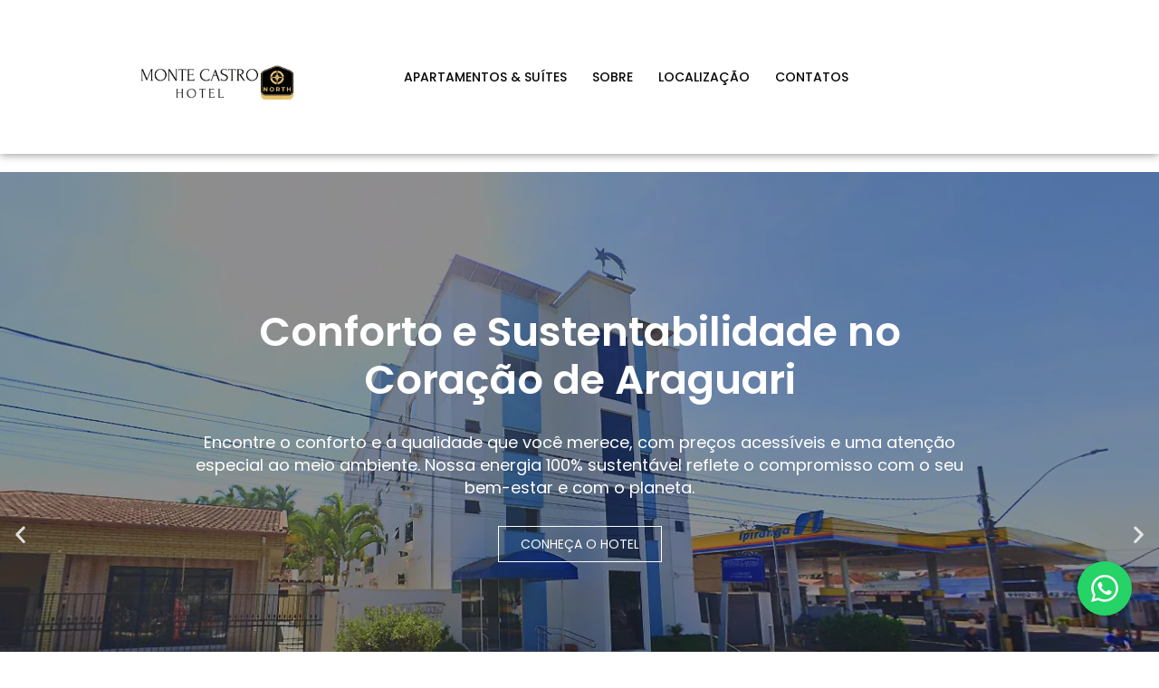

--- FILE ---
content_type: text/html
request_url: https://montecastro.com.br/
body_size: 30046
content:
<!doctype html>
<html lang="pt-BR">
<head>
<meta charset="UTF-8">
<meta name="viewport" content="width=device-width, initial-scale=1">
<link rel="profile" href="https://gmpg.org/xfn/11">
<script type="application/ld+json">{"@context": "http://schema.org/","@type": "Review","name": "MONTE CASTRO EXECUTIVE HOTEL","description": "Descubra em Araguari um refúgio de luxo e conforto. No Monte Castro Executive Hotel, cada detalhe é pensado para proporcionar uma experiência única.","itemReviewed": {	 "@type": "LocalBusiness",	"address": "Av. Mato Grosso, 1870 - Centro, Araguari - MG, 38440-046, Brasil",	"telephone": "+55 34 3246-4827",	"url": "http://www.montecastro.com.br/",	"name": "Monte Castro Executive Hotel",	"image": "https://lh3.googleusercontent.com/places/ANXAkqGV3k4xiHCccxRzVMoPFBV7JFOFVjVvkAI1qZMozMuROaVaU4_SQxsOXvOFnM1NscFuhlycydAmhZiS7l0jY04XG6-hI5su07A=s1600-w300-h300",	"priceRange": "0"},"author": {	"@type": "Person",	"name": "Ana Azevedo"},"reviewRating": {"@type": "AggregateRating","ratingValue": "4.2","bestRating": "5","ratingCount": "649"}}</script><meta name='robots' content='index, follow, max-image-preview:large, max-snippet:-1, max-video-preview:-1'/>
<title>MONTE CASTRO EXECUTIVE HOTEL</title>
<meta name="description" content="Descubra em Araguari um refúgio de luxo e conforto. No Monte Castro Executive Hotel, cada detalhe é pensado para proporcionar uma experiência única."/>
<link rel="canonical" href="https://montecastro.com.br/"/>
<meta property="og:locale" content="pt_BR"/>
<meta property="og:type" content="website"/>
<meta property="og:title" content="MONTE CASTRO EXECUTIVE HOTEL &#8226; Descubra em Araguari um refúgio de luxo e conforto. No Monte Castro Executive Hotel, cada detalhe é pensado para proporcionar uma experiência única."/>
<meta property="og:description" content="Descubra em Araguari um refúgio de luxo e conforto. No Monte Castro Executive Hotel, cada detalhe é pensado para proporcionar uma experiência única."/>
<meta property="og:url" content="https://montecastro.com.br/"/>
<meta property="og:site_name" content="MONTE CASTRO EXECUTIVE HOTEL"/>
<meta property="article:modified_time" content="2024-05-20T12:31:23+00:00"/>
<meta property="og:image" content="https://montecastro.com.br/wp-content/uploads/2024/02/hotel-monte-castro-sobre.jpg"/>
<meta name="twitter:card" content="summary_large_image"/>
<meta name="twitter:title" content="MONTE CASTRO EXECUTIVE HOTEL &#8226; Descubra em Araguari um refúgio de luxo e conforto. No Monte Castro Executive Hotel, cada detalhe é pensado para proporcionar uma experiência única."/>
<script type="application/ld+json" class="yoast-schema-graph">{"@context":"https://schema.org","@graph":[{"@type":"WebPage","@id":"https://montecastro.com.br/","url":"https://montecastro.com.br/","name":"MONTE CASTRO EXECUTIVE HOTEL","isPartOf":{"@id":"https://montecastro.com.br/#website"},"about":{"@id":"https://montecastro.com.br/#organization"},"primaryImageOfPage":{"@id":"https://montecastro.com.br/#primaryimage"},"image":{"@id":"https://montecastro.com.br/#primaryimage"},"thumbnailUrl":"https://montecastro.com.br/wp-content/uploads/2024/02/hotel-monte-castro-sobre.jpg","datePublished":"2022-10-14T15:50:03+00:00","dateModified":"2024-05-20T12:31:23+00:00","description":"Descubra em Araguari um refúgio de luxo e conforto. No Monte Castro Executive Hotel, cada detalhe é pensado para proporcionar uma experiência única.","breadcrumb":{"@id":"https://montecastro.com.br/#breadcrumb"},"inLanguage":"pt-BR","potentialAction":[{"@type":"ReadAction","target":["https://montecastro.com.br/"]}]},{"@type":"ImageObject","inLanguage":"pt-BR","@id":"https://montecastro.com.br/#primaryimage","url":"https://montecastro.com.br/wp-content/uploads/2024/02/hotel-monte-castro-sobre.jpg","contentUrl":"https://montecastro.com.br/wp-content/uploads/2024/02/hotel-monte-castro-sobre.jpg","width":362,"height":426},{"@type":"BreadcrumbList","@id":"https://montecastro.com.br/#breadcrumb","itemListElement":[{"@type":"ListItem","position":1,"name":"HOME"}]},{"@type":"WebSite","@id":"https://montecastro.com.br/#website","url":"https://montecastro.com.br/","name":"MONTE CASTRO EXECUTIVE HOTEL","description":"Descubra em Araguari um refúgio de luxo e conforto. No Monte Castro Executive Hotel, cada detalhe é pensado para proporcionar uma experiência única.","publisher":{"@id":"https://montecastro.com.br/#organization"},"potentialAction":[{"@type":"SearchAction","target":{"@type":"EntryPoint","urlTemplate":"https://montecastro.com.br/?s={search_term_string}"},"query-input":"required name=search_term_string"}],"inLanguage":"pt-BR"},{"@type":"Organization","@id":"https://montecastro.com.br/#organization","name":"MONTE CASTRO EXECUTIVE HOTEL","url":"https://montecastro.com.br/","logo":{"@type":"ImageObject","inLanguage":"pt-BR","@id":"https://montecastro.com.br/#/schema/logo/image/","url":"https://montecastro.com.br/wp-content/uploads/2024/01/Texto-do-seu-paragrafo-2.jpg","contentUrl":"https://montecastro.com.br/wp-content/uploads/2024/01/Texto-do-seu-paragrafo-2.jpg","width":1920,"height":1080,"caption":"MONTE CASTRO EXECUTIVE HOTEL"},"image":{"@id":"https://montecastro.com.br/#/schema/logo/image/"}}]}</script>
<link href='https://fonts.gstatic.com' crossorigin rel='preconnect'/>
<link rel='stylesheet' id='jet-engine-frontend-css' href='//montecastro.com.br/wp-content/cache/wpfc-minified/jy0g8m9z/djjzw.css' media='all'/>
<style id='classic-theme-styles-inline-css'>.wp-block-button__link{color:#fff;background-color:#32373c;border-radius:9999px;box-shadow:none;text-decoration:none;padding:calc(.667em + 2px) calc(1.333em + 2px);font-size:1.125em}.wp-block-file__button{background:#32373c;color:#fff;text-decoration:none}</style>
<style id='global-styles-inline-css'>body{--wp--preset--color--black:#000000;--wp--preset--color--cyan-bluish-gray:#abb8c3;--wp--preset--color--white:#ffffff;--wp--preset--color--pale-pink:#f78da7;--wp--preset--color--vivid-red:#cf2e2e;--wp--preset--color--luminous-vivid-orange:#ff6900;--wp--preset--color--luminous-vivid-amber:#fcb900;--wp--preset--color--light-green-cyan:#7bdcb5;--wp--preset--color--vivid-green-cyan:#00d084;--wp--preset--color--pale-cyan-blue:#8ed1fc;--wp--preset--color--vivid-cyan-blue:#0693e3;--wp--preset--color--vivid-purple:#9b51e0;--wp--preset--gradient--vivid-cyan-blue-to-vivid-purple:linear-gradient(135deg,rgba(6,147,227,1) 0%,rgb(155,81,224) 100%);--wp--preset--gradient--light-green-cyan-to-vivid-green-cyan:linear-gradient(135deg,rgb(122,220,180) 0%,rgb(0,208,130) 100%);--wp--preset--gradient--luminous-vivid-amber-to-luminous-vivid-orange:linear-gradient(135deg,rgba(252,185,0,1) 0%,rgba(255,105,0,1) 100%);--wp--preset--gradient--luminous-vivid-orange-to-vivid-red:linear-gradient(135deg,rgba(255,105,0,1) 0%,rgb(207,46,46) 100%);--wp--preset--gradient--very-light-gray-to-cyan-bluish-gray:linear-gradient(135deg,rgb(238,238,238) 0%,rgb(169,184,195) 100%);--wp--preset--gradient--cool-to-warm-spectrum:linear-gradient(135deg,rgb(74,234,220) 0%,rgb(151,120,209) 20%,rgb(207,42,186) 40%,rgb(238,44,130) 60%,rgb(251,105,98) 80%,rgb(254,248,76) 100%);--wp--preset--gradient--blush-light-purple:linear-gradient(135deg,rgb(255,206,236) 0%,rgb(152,150,240) 100%);--wp--preset--gradient--blush-bordeaux:linear-gradient(135deg,rgb(254,205,165) 0%,rgb(254,45,45) 50%,rgb(107,0,62) 100%);--wp--preset--gradient--luminous-dusk:linear-gradient(135deg,rgb(255,203,112) 0%,rgb(199,81,192) 50%,rgb(65,88,208) 100%);--wp--preset--gradient--pale-ocean:linear-gradient(135deg,rgb(255,245,203) 0%,rgb(182,227,212) 50%,rgb(51,167,181) 100%);--wp--preset--gradient--electric-grass:linear-gradient(135deg,rgb(202,248,128) 0%,rgb(113,206,126) 100%);--wp--preset--gradient--midnight:linear-gradient(135deg,rgb(2,3,129) 0%,rgb(40,116,252) 100%);--wp--preset--font-size--small:13px;--wp--preset--font-size--medium:20px;--wp--preset--font-size--large:36px;--wp--preset--font-size--x-large:42px;--wp--preset--spacing--20:0.44rem;--wp--preset--spacing--30:0.67rem;--wp--preset--spacing--40:1rem;--wp--preset--spacing--50:1.5rem;--wp--preset--spacing--60:2.25rem;--wp--preset--spacing--70:3.38rem;--wp--preset--spacing--80:5.06rem;--wp--preset--shadow--natural:6px 6px 9px rgba(0, 0, 0, 0.2);--wp--preset--shadow--deep:12px 12px 50px rgba(0, 0, 0, 0.4);--wp--preset--shadow--sharp:6px 6px 0px rgba(0, 0, 0, 0.2);--wp--preset--shadow--outlined:6px 6px 0px -3px rgba(255, 255, 255, 1), 6px 6px rgba(0, 0, 0, 1);--wp--preset--shadow--crisp:6px 6px 0px rgba(0, 0, 0, 1);}:where(.is-layout-flex){gap:0.5em;}:where(.is-layout-grid){gap:0.5em;}body .is-layout-flow > .alignleft{float:left;margin-inline-start:0;margin-inline-end:2em;}body .is-layout-flow > .alignright{float:right;margin-inline-start:2em;margin-inline-end:0;}body .is-layout-flow > .aligncenter{margin-left:auto !important;margin-right:auto !important;}body .is-layout-constrained > .alignleft{float:left;margin-inline-start:0;margin-inline-end:2em;}body .is-layout-constrained > .alignright{float:right;margin-inline-start:2em;margin-inline-end:0;}body .is-layout-constrained > .aligncenter{margin-left:auto !important;margin-right:auto !important;}body .is-layout-constrained > :where(:not(.alignleft):not(.alignright):not(.alignfull)){max-width:var(--wp--style--global--content-size);margin-left:auto !important;margin-right:auto !important;}body .is-layout-constrained > .alignwide{max-width:var(--wp--style--global--wide-size);}body .is-layout-flex{display:flex;}body .is-layout-flex{flex-wrap:wrap;align-items:center;}body .is-layout-flex > *{margin:0;}body .is-layout-grid{display:grid;}body .is-layout-grid > *{margin:0;}:where(.wp-block-columns.is-layout-flex){gap:2em;}:where(.wp-block-columns.is-layout-grid){gap:2em;}:where(.wp-block-post-template.is-layout-flex){gap:1.25em;}:where(.wp-block-post-template.is-layout-grid){gap:1.25em;}.has-black-color{color:var(--wp--preset--color--black) !important;}.has-cyan-bluish-gray-color{color:var(--wp--preset--color--cyan-bluish-gray) !important;}.has-white-color{color:var(--wp--preset--color--white) !important;}.has-pale-pink-color{color:var(--wp--preset--color--pale-pink) !important;}.has-vivid-red-color{color:var(--wp--preset--color--vivid-red) !important;}.has-luminous-vivid-orange-color{color:var(--wp--preset--color--luminous-vivid-orange) !important;}.has-luminous-vivid-amber-color{color:var(--wp--preset--color--luminous-vivid-amber) !important;}.has-light-green-cyan-color{color:var(--wp--preset--color--light-green-cyan) !important;}.has-vivid-green-cyan-color{color:var(--wp--preset--color--vivid-green-cyan) !important;}.has-pale-cyan-blue-color{color:var(--wp--preset--color--pale-cyan-blue) !important;}.has-vivid-cyan-blue-color{color:var(--wp--preset--color--vivid-cyan-blue) !important;}.has-vivid-purple-color{color:var(--wp--preset--color--vivid-purple) !important;}.has-black-background-color{background-color:var(--wp--preset--color--black) !important;}.has-cyan-bluish-gray-background-color{background-color:var(--wp--preset--color--cyan-bluish-gray) !important;}.has-white-background-color{background-color:var(--wp--preset--color--white) !important;}.has-pale-pink-background-color{background-color:var(--wp--preset--color--pale-pink) !important;}.has-vivid-red-background-color{background-color:var(--wp--preset--color--vivid-red) !important;}.has-luminous-vivid-orange-background-color{background-color:var(--wp--preset--color--luminous-vivid-orange) !important;}.has-luminous-vivid-amber-background-color{background-color:var(--wp--preset--color--luminous-vivid-amber) !important;}.has-light-green-cyan-background-color{background-color:var(--wp--preset--color--light-green-cyan) !important;}.has-vivid-green-cyan-background-color{background-color:var(--wp--preset--color--vivid-green-cyan) !important;}.has-pale-cyan-blue-background-color{background-color:var(--wp--preset--color--pale-cyan-blue) !important;}.has-vivid-cyan-blue-background-color{background-color:var(--wp--preset--color--vivid-cyan-blue) !important;}.has-vivid-purple-background-color{background-color:var(--wp--preset--color--vivid-purple) !important;}.has-black-border-color{border-color:var(--wp--preset--color--black) !important;}.has-cyan-bluish-gray-border-color{border-color:var(--wp--preset--color--cyan-bluish-gray) !important;}.has-white-border-color{border-color:var(--wp--preset--color--white) !important;}.has-pale-pink-border-color{border-color:var(--wp--preset--color--pale-pink) !important;}.has-vivid-red-border-color{border-color:var(--wp--preset--color--vivid-red) !important;}.has-luminous-vivid-orange-border-color{border-color:var(--wp--preset--color--luminous-vivid-orange) !important;}.has-luminous-vivid-amber-border-color{border-color:var(--wp--preset--color--luminous-vivid-amber) !important;}.has-light-green-cyan-border-color{border-color:var(--wp--preset--color--light-green-cyan) !important;}.has-vivid-green-cyan-border-color{border-color:var(--wp--preset--color--vivid-green-cyan) !important;}.has-pale-cyan-blue-border-color{border-color:var(--wp--preset--color--pale-cyan-blue) !important;}.has-vivid-cyan-blue-border-color{border-color:var(--wp--preset--color--vivid-cyan-blue) !important;}.has-vivid-purple-border-color{border-color:var(--wp--preset--color--vivid-purple) !important;}.has-vivid-cyan-blue-to-vivid-purple-gradient-background{background:var(--wp--preset--gradient--vivid-cyan-blue-to-vivid-purple) !important;}.has-light-green-cyan-to-vivid-green-cyan-gradient-background{background:var(--wp--preset--gradient--light-green-cyan-to-vivid-green-cyan) !important;}.has-luminous-vivid-amber-to-luminous-vivid-orange-gradient-background{background:var(--wp--preset--gradient--luminous-vivid-amber-to-luminous-vivid-orange) !important;}.has-luminous-vivid-orange-to-vivid-red-gradient-background{background:var(--wp--preset--gradient--luminous-vivid-orange-to-vivid-red) !important;}.has-very-light-gray-to-cyan-bluish-gray-gradient-background{background:var(--wp--preset--gradient--very-light-gray-to-cyan-bluish-gray) !important;}.has-cool-to-warm-spectrum-gradient-background{background:var(--wp--preset--gradient--cool-to-warm-spectrum) !important;}.has-blush-light-purple-gradient-background{background:var(--wp--preset--gradient--blush-light-purple) !important;}.has-blush-bordeaux-gradient-background{background:var(--wp--preset--gradient--blush-bordeaux) !important;}.has-luminous-dusk-gradient-background{background:var(--wp--preset--gradient--luminous-dusk) !important;}.has-pale-ocean-gradient-background{background:var(--wp--preset--gradient--pale-ocean) !important;}.has-electric-grass-gradient-background{background:var(--wp--preset--gradient--electric-grass) !important;}.has-midnight-gradient-background{background:var(--wp--preset--gradient--midnight) !important;}.has-small-font-size{font-size:var(--wp--preset--font-size--small) !important;}.has-medium-font-size{font-size:var(--wp--preset--font-size--medium) !important;}.has-large-font-size{font-size:var(--wp--preset--font-size--large) !important;}.has-x-large-font-size{font-size:var(--wp--preset--font-size--x-large) !important;}
.wp-block-navigation a:where(:not(.wp-element-button)){color:inherit;}:where(.wp-block-post-template.is-layout-flex){gap:1.25em;}:where(.wp-block-post-template.is-layout-grid){gap:1.25em;}:where(.wp-block-columns.is-layout-flex){gap:2em;}:where(.wp-block-columns.is-layout-grid){gap:2em;}
.wp-block-pullquote{font-size:1.5em;line-height:1.6;}</style>
<link rel='stylesheet' id='njt_google_views-css' href='//montecastro.com.br/wp-content/cache/wpfc-minified/e58k3fu0/djjzw.css' media='all'/>
<style>.njt-read-all-reviews.slick-slide a{font-size:14px;}
.njt-review.slick-slide, .njt-read-all-reviews.slick-slide{padding:5px 15px;}
.njt-google-places-reviews-wap .slick-slider{position:relative;display:block;box-sizing:border-box;-webkit-user-select:none;-moz-user-select:none;-ms-user-select:none;user-select:none;-webkit-touch-callout:none;-khtml-user-select:none;-ms-touch-action:pan-y;touch-action:pan-y;-webkit-tap-highlight-color:transparent;}
.njt-google-places-reviews-wap .slick-list{position:relative;display:block;overflow:hidden;margin:0;padding:0;}
.njt-google-places-reviews-wap .slick-list:focus{outline:none;}
.njt-google-places-reviews-wap .slick-list.dragging{cursor:pointer;cursor:hand;}
.njt-google-places-reviews-wap .slick-slider .slick-track, .njt-google-places-reviews-wap .slick-slider .slick-list{-webkit-transform:translate3d(0, 0, 0);-moz-transform:translate3d(0, 0, 0);-ms-transform:translate3d(0, 0, 0);-o-transform:translate3d(0, 0, 0);transform:translate3d(0, 0, 0);}
.njt-google-places-reviews-wap .slick-track{position:relative;top:0;left:0;display:block;}
.njt-google-places-reviews-wap .slick-track:before, .njt-google-places-reviews-wap .slick-track:after{display:table;content:'';}
.njt-google-places-reviews-wap .slick-track:after{clear:both;}
.njt-google-places-reviews-wap .slick-loading .slick-track{visibility:hidden;}
.njt-google-places-reviews-wap .slick-slide{display:none;float:left;height:100%;min-height:1px;}
[dir='rtl'] .njt-google-places-reviews-wap  .slick-slide{float:right;}
.njt-google-places-reviews-wap .slick-slide img{display:block;}
.njt-google-places-reviews-wap .slick-slide.slick-loading img{display:none;}
.njt-google-places-reviews-wap .slick-slide.dragging img{pointer-events:none;}
.njt-google-places-reviews-wap .slick-initialized .slick-slide{display:block;}
.njt-google-places-reviews-wap .slick-loading .slick-slide{visibility:hidden;}
.njt-google-places-reviews-wap .slick-vertical .slick-slide{display:block;height:auto;border:1px solid transparent;}
.njt-google-places-reviews-wap .slick-arrow.slick-hidden{display:none;}</style>
<style>.grecaptcha-badge{display:none !important;}:focus{outline:0 !important;}
.elementor-search-form--skin-minimal:focus-within{outline:0 !important;}
.comments-area a,.page-content a{text-decoration:inherit !important;}
.whatsapp-button{position:fixed;bottom:40px;right:30px;z-index:9999;padding:15px;background-color:#25D366;color:#fff;border-radius:50%;box-shadow:0px 2px 5px rgba(0, 0, 0, 0.3);width:60px;height:60px;display:flex !important;justify-content:center;align-items:center;transition:background-color 0.3s ease;}
.whatsapp-button:hover{background-color:#1D8348;}
.whatsapp-button svg{fill:#fff;width:40px;height:40px;}
.elementor-message{display:none !important;}
.njt-google-places-reviews-wap{font-family:"Poppins", Sans-serif !important;border:none !important;}
.njt-header-image{display:none !important;}
.njt-header .njt-header-title{display:none !important;}
.njt-header .njt-header-content{margin:0px !important;text-align:center !important;}
.njt-header .njt-header-content::after{width:80px !important;height:35px !important;margin:0 auto !important;}
.njt-read-all-reviews{display:none !important;}
.column-content{background-color:#FFFFFF;box-shadow:0px 0px 5px 0px rgba(0, 0, 0, 0.13);transition:background 0.5s, border 0.5s, border-radius 0.5s, box-shadow 0.5s;padding:20px 20px 20px 20px;min-height:170px !important;}
.njt-review .njt-review-info{margin:0px !important;}
.njt-review .njt-fr-starsnumb{display:none !important;}
.njt-review .gpr-rating-time{display:none !important;}
.njt-review .njt-fr-starslist-wrapper{display:none !important;}
.njt-review-avatar{width:140px;height:140px;margin-right:10px;margin-top:5px;}
@media only screen and (max-width: 900px) {
.njt-review-avatar{display:contents !important;width:100% !important;}
.njt-review .njt-review-info .grp-reviewer-name{margin-top:10px !important;width:100% !important;}
.njt-google-places-reviews-wap .slick-slide img{margin:0 auto !important;display:block !important;width:50% !important;}
}
.njt-review .njt-review-info .grp-reviewer-name a{color:#232323;font-size:15px !important;line-height:19px !important;font-family:"Poppins", Sans-serif !important;text-transform:uppercase !important;display:flex !important;}
.njt-review .njt-review-info .grp-reviewer-name a:hover{color:#05b2e8 !important;}
.njt-review .njt-review-content{color:#232323 !important;font-family:"Poppins", Sans-serif !important;font-size:15px !important;line-height:19px !important;}
.njt-review .njt-review-content a{font-size:10px !important;color:#232323;font-family:"Poppins", Sans-serif !important;line-height:14px !important;font-weight:700 !important;text-transform:uppercase !important;}
.njt-review .njt-review-content a:hover{color:#05b2e8 !important;}
.njt-google-places-reviews-wap .njt-gr-slick-prev, .njt-google-places-reviews-wap .njt-gr-slick-next{background-color:#D9D9D9;}
.njt-google-places-reviews-wap .njt-gr-slick-prev:hover, .njt-google-places-reviews-wap .njt-gr-slick-next:hover{background-color:#05b2e8 !important;}
html{line-height:1.15;-webkit-text-size-adjust:100%;}
*,
*::before,
*::after{box-sizing:border-box;}
body{margin:0;font-family:-apple-system, BlinkMacSystemFont, "Segoe UI", Roboto, "Helvetica Neue", Arial, "Noto Sans", sans-serif, "Apple Color Emoji", "Segoe UI Emoji", "Segoe UI Symbol", "Noto Color Emoji";font-size:1rem;font-weight:400;line-height:1.5;color:#333333;background-color:#fff;-webkit-font-smoothing:antialiased;-moz-osx-font-smoothing:grayscale;}
h1, h2, h3, h4, h5, h6{margin-block-start:0.5rem;margin-block-end:1rem;font-family:inherit;font-weight:500;line-height:1.2;color:inherit;}
h1{font-size:2.5rem;}
h2{font-size:2rem;}
h3{font-size:1.75rem;}
h4{font-size:1.5rem;}
h5{font-size:1.25rem;}
h6 {
font-size: 1rem;
}
p{margin-block-start:0;margin-block-end:0.9rem;}
hr{box-sizing:content-box;height:0;overflow:visible;}
pre {
font-family: monospace, monospace; font-size: 1em; white-space: pre-wrap;
}
a{background-color:transparent;text-decoration:none;color:#CC3366;}
a:hover, a:active{color:#333366;}
a:not([href]):not([tabindex]){color:inherit;text-decoration:none;}
a:not([href]):not([tabindex]):hover, a:not([href]):not([tabindex]):focus{color:inherit;text-decoration:none;}
a:not([href]):not([tabindex]):focus{outline:0;}
abbr[title]{border-block-end:none;text-decoration:underline dotted;}
b, strong{font-weight:bolder;}
code, kbd, samp{font-family:monospace, monospace;font-size:1em;}
small{font-size:80%;}
sub, sup{font-size:75%;line-height:0;position:relative;vertical-align:baseline;}
sub{bottom:-0.25em;}
sup{top:-0.5em;}
img{border-style:none;height:auto;max-width:100%;}
details{display:block;}
summary{display:list-item;}
figcaption{font-size:16px;color:#333333;line-height:1.4;font-style:italic;font-weight:400;}
template{display:none;}
[hidden]{display:none;}
@media print {
*,
*:before,
*:after{background:transparent !important;color:#000 !important;-webkit-box-shadow:none !important;box-shadow:none !important;text-shadow:none !important;}
a, a:visited{text-decoration:underline;}
a[href]:after{content:" (" attr(href) ")";}
abbr[title]:after{content:" (" attr(title) ")";}
a[href^="#"]:after,
a[href^="javascript:"]:after{content:"";}
pre{white-space:pre-wrap !important;}
pre, blockquote{break-inside:avoid;border:1px solid #cccccc;}
thead{display:table-header-group;}
tr, img{break-inside:avoid;}
p, h2, h3{orphans:3;widows:3;}
h2, h3{break-after:avoid;}
} label{display:inline-block;line-height:1;vertical-align:middle;}
button, input, optgroup, select, textarea{font-family:inherit;font-size:1rem;line-height:1.5;margin:0;}
input[type=text],
input[type=date],
input[type=email],
input[type=number],
input[type=password],
input[type=search],
input[type=tel],
input[type=url],
select, textarea{width:100%;border:solid 1px #666666;border-radius:3px;padding:0.5rem 1rem;transition:all 0.3s;}
input[type=text]:focus,
input[type=date]:focus,
input[type=email]:focus,
input[type=number]:focus,
input[type=password]:focus,
input[type=search]:focus,
input[type=tel]:focus,
input[type=url]:focus,
select:focus, textarea:focus{border-color:#333333;}
button, input{overflow:visible;}
button, select{text-transform:none;}
button, [type=button],
[type=reset],
[type=submit]{width:auto;-webkit-appearance:button;}
button::-moz-focus-inner, [type=button]::-moz-focus-inner,
[type=reset]::-moz-focus-inner,
[type=submit]::-moz-focus-inner{border-style:none;padding:0;}
button:-moz-focusring, [type=button]:-moz-focusring,
[type=reset]:-moz-focusring,
[type=submit]:-moz-focusring{outline:1px dotted ButtonText;}
button, [type=submit],
[type=button]{display:inline-block;font-weight:400;color:#CC3366;text-align:center;white-space:nowrap;user-select:none;background-color:transparent;border:1px solid #CC3366;padding:0.5rem 1rem;font-size:1rem;border-radius:3px;transition:all 0.3s;}
button:focus, [type=submit]:focus,
[type=button]:focus{outline:5px auto -webkit-focus-ring-color;}
button:hover, button:focus,
[type=submit]:hover,
[type=submit]:focus,
[type=button]:hover,
[type=button]:focus{color:#ffffff;background-color:#CC3366;text-decoration:none;}
button:not(:disabled),
[type=submit]:not(:disabled),
[type=button]:not(:disabled){cursor:pointer;}
fieldset{padding:0.35em 0.75em 0.625em;}
legend{box-sizing:border-box;color:inherit;display:table;max-width:100%;padding:0;white-space:normal;}
progress{vertical-align:baseline;}
textarea{overflow:auto;resize:vertical;}
[type=checkbox],
[type=radio]{box-sizing:border-box;padding:0;}
[type=number]::-webkit-inner-spin-button,
[type=number]::-webkit-outer-spin-button{height:auto;}
[type=search]{-webkit-appearance:textfield;outline-offset:-2px;}
[type=search]::-webkit-search-decoration{-webkit-appearance:none;}::-webkit-file-upload-button{-webkit-appearance:button;font:inherit;}
select{display:block;}
table{background-color:transparent;width:100%;margin-block-end:15px;font-size:0.9em;border-spacing:0;border-collapse:collapse;}
table th, table td{padding:15px;line-height:1.5;vertical-align:top;border:1px solid rgba(128, 128, 128, 0.5019607843);}
table th{font-weight:bold;}
table thead th, table tfoot th{font-size:1em;}
table caption + thead tr:first-child th,
table caption + thead tr:first-child td,
table caption + thead tr:first-child th,
table caption + thead tr:first-child td,
table colgroup + thead tr:first-child th,
table colgroup + thead tr:first-child td,
table colgroup + thead tr:first-child th,
table colgroup + thead tr:first-child td,
table thead:first-child tr:first-child th, table thead:first-child tr:first-child td, table thead:first-child tr:first-child th, table thead:first-child tr:first-child td{border-block-start:1px solid rgba(128, 128, 128, 0.5019607843);}
table tbody > tr:nth-child(odd) > td,
table tbody > tr:nth-child(odd) > th{background-color:rgba(128, 128, 128, 0.0705882353);}
table tbody tr:hover > td, table tbody tr:hover > th{background-color:rgba(128, 128, 128, 0.1019607843);}
table tbody + tbody{border-block-start:2px solid rgba(128, 128, 128, 0.5019607843);}
@media(max-width:767px){
table table{font-size:0.8em;}
table table th, table table td{padding:7px;line-height:1.3;}
table table th{font-weight:400;}
} dl,
dt, dd, ol, ul, li{margin-block-start:0;margin-block-end:0;border:0;outline:0;font-size:100%;vertical-align:baseline;background:transparent;}</style>
<style>html{line-height:1.15;-webkit-text-size-adjust:100%}*,:after,:before{box-sizing:border-box}body{margin:0;font-family:-apple-system,BlinkMacSystemFont,Segoe UI,Roboto,Helvetica Neue,Arial,Noto Sans,sans-serif,Apple Color Emoji,Segoe UI Emoji,Segoe UI Symbol,Noto Color Emoji;font-size:1rem;font-weight:400;line-height:1.5;color:#333;background-color:#fff;-webkit-font-smoothing:antialiased;-moz-osx-font-smoothing:grayscale}h1,h2,h3,h4,h5,h6{margin-block-start:.5rem;margin-block-end:1rem;font-family:inherit;font-weight:500;line-height:1.2;color:inherit}h1{font-size:2.5rem}h2{font-size:2rem}h3{font-size:1.75rem}h4{font-size:1.5rem}h5{font-size:1.25rem}h6{font-size:1rem}p{margin-block-start:0;margin-block-end:.9rem}hr{box-sizing:content-box;height:0;overflow:visible}pre{font-family:monospace,monospace;font-size:1em;white-space:pre-wrap}a{background-color:transparent;text-decoration:none;color:#c36}a:active,a:hover{color:#336}a:not([href]):not([tabindex]),a:not([href]):not([tabindex]):focus,a:not([href]):not([tabindex]):hover{color:inherit;text-decoration:none}a:not([href]):not([tabindex]):focus{outline:0}abbr[title]{border-block-end:none;-webkit-text-decoration:underline dotted;text-decoration:underline dotted}b,strong{font-weight:bolder}code,kbd,samp{font-family:monospace,monospace;font-size:1em}small{font-size:80%}sub,sup{font-size:75%;line-height:0;position:relative;vertical-align:baseline}sub{bottom:-.25em}sup{top:-.5em}img{border-style:none;height:auto;max-width:100%}details{display:block}summary{display:list-item}figcaption{font-size:16px;color:#333;line-height:1.4;font-style:italic;font-weight:400}[hidden],template{display:none}@media print{*,:after,:before{background:transparent!important;color:#000!important;box-shadow:none!important;text-shadow:none!important}a,a:visited{text-decoration:underline}a[href]:after{content:" (" attr(href) ")"}abbr[title]:after{content:" (" attr(title) ")"}a[href^="#"]:after,a[href^="javascript:"]:after{content:""}pre{white-space:pre-wrap!important}blockquote,pre{-moz-column-break-inside:avoid;break-inside:avoid;border:1px solid #ccc}thead{display:table-header-group}img,tr{-moz-column-break-inside:avoid;break-inside:avoid}h2,h3,p{orphans:3;widows:3}h2,h3{-moz-column-break-after:avoid;break-after:avoid}}label{display:inline-block;line-height:1;vertical-align:middle}button,input,optgroup,select,textarea{font-family:inherit;font-size:1rem;line-height:1.5;margin:0}input[type=date],input[type=email],input[type=number],input[type=password],input[type=search],input[type=tel],input[type=text],input[type=url],select,textarea{width:100%;border:1px solid #666;border-radius:3px;padding:.5rem 1rem;transition:all .3s}input[type=date]:focus,input[type=email]:focus,input[type=number]:focus,input[type=password]:focus,input[type=search]:focus,input[type=tel]:focus,input[type=text]:focus,input[type=url]:focus,select:focus,textarea:focus{border-color:#333}button,input{overflow:visible}button,select{text-transform:none}[type=button],[type=reset],[type=submit],button{width:auto;-webkit-appearance:button}[type=button]::-moz-focus-inner,[type=reset]::-moz-focus-inner,[type=submit]::-moz-focus-inner,button::-moz-focus-inner{border-style:none;padding:0}[type=button]:-moz-focusring,[type=reset]:-moz-focusring,[type=submit]:-moz-focusring,button:-moz-focusring{outline:1px dotted ButtonText}[type=button],[type=submit],button{display:inline-block;font-weight:400;color:#c36;text-align:center;white-space:nowrap;-webkit-user-select:none;-moz-user-select:none;user-select:none;background-color:transparent;border:1px solid #c36;padding:.5rem 1rem;font-size:1rem;border-radius:3px;transition:all .3s}[type=button]:focus,[type=submit]:focus,button:focus{outline:5px auto -webkit-focus-ring-color}[type=button]:focus,[type=button]:hover,[type=submit]:focus,[type=submit]:hover,button:focus,button:hover{color:#fff;background-color:#c36;text-decoration:none}[type=button]:not(:disabled),[type=submit]:not(:disabled),button:not(:disabled){cursor:pointer}fieldset{padding:.35em .75em .625em}legend{box-sizing:border-box;color:inherit;display:table;max-width:100%;padding:0;white-space:normal}progress{vertical-align:baseline}textarea{overflow:auto;resize:vertical}[type=checkbox],[type=radio]{box-sizing:border-box;padding:0}[type=number]::-webkit-inner-spin-button,[type=number]::-webkit-outer-spin-button{height:auto}[type=search]{-webkit-appearance:textfield;outline-offset:-2px}[type=search]::-webkit-search-decoration{-webkit-appearance:none}::-webkit-file-upload-button{-webkit-appearance:button;font:inherit}select{display:block}table{background-color:transparent;width:100%;margin-block-end:15px;font-size:.9em;border-spacing:0;border-collapse:collapse}table td,table th{padding:15px;line-height:1.5;vertical-align:top;border:1px solid hsla(0,0%,50.2%,.5019607843)}table th{font-weight:700}table tfoot th,table thead th{font-size:1em}table caption+thead tr:first-child td,table caption+thead tr:first-child th,table colgroup+thead tr:first-child td,table colgroup+thead tr:first-child th,table thead:first-child tr:first-child td,table thead:first-child tr:first-child th{border-block-start:1px solid hsla(0,0%,50.2%,.5019607843)}table tbody>tr:nth-child(odd)>td,table tbody>tr:nth-child(odd)>th{background-color:hsla(0,0%,50.2%,.0705882353)}table tbody tr:hover>td,table tbody tr:hover>th{background-color:hsla(0,0%,50.2%,.1019607843)}table tbody+tbody{border-block-start:2px solid hsla(0,0%,50.2%,.5019607843)}@media(max-width:767px){table table{font-size:.8em}table table td,table table th{padding:7px;line-height:1.3}table table th{font-weight:400}}dd,dl,dt,li,ol,ul{margin-block-start:0;margin-block-end:0;border:0;outline:0;font-size:100%;vertical-align:baseline;background:transparent}</style>
<style>@charset "UTF-8";
.comments-area a,.page-content a{text-decoration:underline}.alignright{float:right;margin-left:1rem}.alignleft{float:left;margin-right:1rem}.aligncenter{clear:both;display:block;margin-left:auto;margin-right:auto}.alignwide{margin-left:-80px;margin-right:-80px}.alignfull{margin-left:calc(50% - 50vw);margin-right:calc(50% - 50vw);max-width:100vw}.alignfull,.alignfull img{width:100vw}.wp-caption{margin-block-end:1.25rem;max-width:100%}.wp-caption.alignleft{margin:5px 20px 20px 0}.wp-caption.alignright{margin:5px 0 20px 20px}.wp-caption img{display:block;margin-left:auto;margin-right:auto}.wp-caption-text{margin:0}.gallery-caption{display:block;font-size:.8125rem;line-height:1.5;margin:0;padding:.75rem}.pagination{margin:20px auto}.sticky{position:relative;display:block}.bypostauthor{font-size:inherit}.hide{display:none!important}.post-password-form p{width:100%;display:flex;align-items:flex-end}.post-password-form [type=submit]{margin-inline-start:3px}.screen-reader-text{clip:rect(1px,1px,1px,1px);height:1px;overflow:hidden;position:absolute!important;width:1px;word-wrap:normal!important}.screen-reader-text:focus{background-color:#eee;clip:auto!important;-webkit-clip-path:none;clip-path:none;color:#333;display:block;font-size:1rem;height:auto;left:5px;line-height:normal;padding:15px 23px 14px;text-decoration:none;top:5px;width:auto;z-index:100000}.post .entry-title a{text-decoration:none}.post .wp-post-image{width:100%;max-height:500px;-o-object-fit:cover;object-fit:cover}@media(max-width:991px){.post .wp-post-image{max-height:400px}}@media(max-width:575px){.post .wp-post-image{max-height:300px}}#comments .comment-list{margin:0;padding:0;list-style:none;font-size:.9em}#comments .comment,#comments .pingback{position:relative}#comments .comment .comment-body,#comments .pingback .comment-body{display:flex;flex-direction:column;padding-block-start:30px;padding-block-end:30px;padding-inline-start:60px;padding-inline-end:0;border-block-end:1px solid #ccc}#comments .comment .avatar,#comments .pingback .avatar{position:absolute;left:0;border-radius:50%;margin-inline-end:10px}body.rtl #comments .comment .avatar,body.rtl #comments .pingback .avatar,html[dir=rtl] #comments .comment .avatar,html[dir=rtl] #comments .pingback .avatar{left:auto;right:0}#comments .comment-meta{display:flex;justify-content:space-between;margin-block-end:.9rem}#comments .comment-metadata,#comments .reply{font-size:11px;line-height:1}#comments .children{position:relative;list-style:none;margin:0;padding-inline-start:30px}#comments .children li:last-child{padding-block-end:0}#comments ol.comment-list .children:before{display:inline-block;font-size:1em;font-weight:400;line-height:100%;content:"↪";position:absolute;top:45px;left:0;width:auto}body.rtl #comments ol.comment-list .children:before,html[dir=rtl] #comments ol.comment-list .children:before{content:"↩";left:auto;right:0}@media(min-width:768px){#comments .comment-author,#comments .comment-metadata{line-height:1}}@media(max-width:767px){#comments .comment .comment-body{padding:30px 0}#comments .children{padding-inline-start:20px}#comments .comment .avatar{position:inherit;float:left}body.rtl #comments .comment .avatar,html[dir=rtl] #comments .comment .avatar{float:right}}.page-header .entry-title,.site-footer .footer-inner,.site-footer:not(.dynamic-footer),.site-header .header-inner,.site-header:not(.dynamic-header),body:not([class*=elementor-page-]) .site-main{margin-inline-start:auto;margin-inline-end:auto;width:100%}@media(max-width:575px){.page-header .entry-title,.site-footer .footer-inner,.site-footer:not(.dynamic-footer),.site-header .header-inner,.site-header:not(.dynamic-header),body:not([class*=elementor-page-]) .site-main{padding-inline-start:10px;padding-inline-end:10px}}@media(min-width:576px){.page-header .entry-title,.site-footer .footer-inner,.site-footer:not(.dynamic-footer),.site-header .header-inner,.site-header:not(.dynamic-header),body:not([class*=elementor-page-]) .site-main{max-width:500px}.site-footer.footer-full-width .footer-inner,.site-header.header-full-width .header-inner{max-width:100%}}@media(min-width:768px){.page-header .entry-title,.site-footer .footer-inner,.site-footer:not(.dynamic-footer),.site-header .header-inner,.site-header:not(.dynamic-header),body:not([class*=elementor-page-]) .site-main{max-width:600px}.site-footer.footer-full-width,.site-header.header-full-width{max-width:100%}}@media(min-width:992px){.page-header .entry-title,.site-footer .footer-inner,.site-footer:not(.dynamic-footer),.site-header .header-inner,.site-header:not(.dynamic-header),body:not([class*=elementor-page-]) .site-main{max-width:800px}.site-footer.footer-full-width,.site-header.header-full-width{max-width:100%}}@media(min-width:1200px){.page-header .entry-title,.site-footer .footer-inner,.site-footer:not(.dynamic-footer),.site-header .header-inner,.site-header:not(.dynamic-header),body:not([class*=elementor-page-]) .site-main{max-width:1140px}.site-footer.footer-full-width,.site-header.header-full-width{max-width:100%}}.site-header+.elementor{min-height:calc(100vh - 320px)}</style>
<style>@charset "UTF-8";
.site-header{display:flex;flex-wrap:wrap;justify-content:space-between;padding-block-start:1rem;padding-block-end:1rem;position:relative}.site-header .site-navigation{justify-content:flex-end}.site-header .site-branding{display:flex;flex-direction:column;justify-content:center}.site-header .header-inner{display:flex;flex-wrap:wrap;justify-content:space-between}.site-header .header-inner .custom-logo-link{display:block}.site-header .header-inner .site-branding .site-description,.site-header .header-inner .site-branding .site-title{margin:0}.site-header .header-inner .site-branding.show-logo .site-title,.site-header .header-inner .site-branding.show-title .site-logo{display:none!important}.site-header:not(.header-stacked) .header-inner .site-branding{max-width:30%}.site-header:not(.header-stacked) .header-inner .site-navigation{max-width:70%}.site-header.header-inverted .header-inner{flex-direction:row-reverse}.site-header.header-inverted .header-inner .site-branding{text-align:right}.site-header.header-inverted .header-inner .site-navigation{justify-content:start}.site-header.header-stacked .header-inner{align-items:center;flex-direction:column;text-align:center}@media(max-width:576px){.site-header .header-inner:not(.header-stacked) .site-branding{max-width:80%}}.site-footer{padding-block-start:1rem;padding-block-end:1rem;position:relative}.site-footer .footer-inner{display:flex;flex-wrap:wrap;justify-content:space-between}.site-footer .footer-inner .custom-logo-link{display:block}.site-footer .footer-inner .site-navigation{justify-content:flex-end}.site-footer .footer-inner .site-branding{display:flex;flex-direction:column;justify-content:center}.site-footer .footer-inner .site-branding .site-description,.site-footer .footer-inner .site-branding .site-title{margin:0}.site-footer .footer-inner .site-branding.show-logo .site-title,.site-footer .footer-inner .site-branding.show-title .site-logo{display:none!important}.site-footer .footer-inner .copyright{align-items:center;display:flex;justify-content:flex-end}.site-footer .footer-inner .copyright p{margin:0}.site-footer.footer-inverted .footer-inner{flex-direction:row-reverse}.site-footer.footer-inverted .footer-inner .site-branding{text-align:right}.site-footer.footer-inverted .footer-inner .site-navigation{justify-content:flex-start}.site-footer.footer-has-copyright .footer-inner .site-navigation{justify-content:center}.site-footer.footer-stacked .footer-inner{align-items:center;flex-direction:column;text-align:center}.site-footer.footer-stacked .footer-inner .site-branding h4.site-title{text-align:center}.site-footer.footer-stacked .footer-inner .site-navigation .menu{padding:0}.site-footer:not(.footer-stacked) .footer-inner .site-branding{max-width:20%}.site-footer:not(.footer-stacked) .footer-inner .site-navigation{max-width:60%}.site-footer:not(.footer-stacked) .footer-inner .copyright{max-width:20%}@media(max-width:576px){.site-footer:not(.footer-stacked) .footer-inner .copyright,.site-footer:not(.footer-stacked) .footer-inner .site-branding,.site-footer:not(.footer-stacked) .footer-inner .site-navigation{display:block;text-align:center;width:100%;max-width:none}.site-footer .footer-inner .site-navigation ul.menu{justify-content:center}.site-footer .footer-inner .site-navigation ul.menu li{display:inline-block}}.site-header.header-inverted .site-navigation-toggle-holder{justify-content:flex-start}.site-header.header-stacked .site-navigation-toggle-holder{justify-content:center;max-width:100%}.site-header.menu-layout-dropdown .site-navigation{display:none}.site-navigation-toggle-holder{display:flex;align-items:center;justify-content:flex-end;flex-grow:1;max-width:20%;padding:8px 15px}.site-navigation-toggle-holder .site-navigation-toggle{display:flex;align-items:center;justify-content:center;font-size:22px;padding:.25em;cursor:pointer;border:0 solid;border-radius:3px;background-color:rgba(0,0,0,.05);color:#494c4f}.site-navigation-toggle-holder.elementor-active .site-navigation-toggle i:before{content:"\e87f"}.site-navigation{grid-area:nav-menu;display:flex;align-items:center;flex-grow:1}.site-navigation ul.menu,.site-navigation ul.menu ul{list-style-type:none;padding:0}.site-navigation ul.menu{display:flex;flex-wrap:wrap}.site-navigation ul.menu li{position:relative;display:flex}.site-navigation ul.menu li a{display:block;padding:8px 15px}.site-navigation ul.menu li.menu-item-has-children{padding-inline-end:15px}.site-navigation ul.menu li.menu-item-has-children:after{display:block;content:"▾";font-size:1.5em;align-items:center;color:#666;position:absolute;right:0;top:50%;transform:translateY(-50%);text-decoration:none}.site-navigation ul.menu li.menu-item-has-children:focus-within>ul{display:block}.site-navigation ul.menu li ul{background:#fff;display:none;min-width:150px;position:absolute;z-index:2;left:0;top:100%}.site-navigation ul.menu li ul li{border-block-end:#eee 1px solid}.site-navigation ul.menu li ul li:last-child{border-block-end:none}.site-navigation ul.menu li ul li.menu-item-has-children a{flex-grow:1}.site-navigation ul.menu li ul li.menu-item-has-children:after{transform:translateY(-50%) rotate(-90deg)}.site-navigation ul.menu li ul ul{left:100%;top:0}.site-navigation ul.menu li:hover>ul{display:block}footer .site-navigation ul.menu li ul{top:auto;bottom:100%}footer .site-navigation ul.menu li ul ul{bottom:0}footer .site-navigation ul.menu a{padding:5px 15px}.site-navigation-dropdown{margin-block-start:10px;transition:max-height .3s,transform .3s;transform-origin:top;position:absolute;bottom:0;left:0;z-index:10000;width:100%}.site-navigation-toggle-holder:not(.elementor-active)+.site-navigation-dropdown{transform:scaleY(0);max-height:0}.site-navigation-toggle-holder.elementor-active+.site-navigation-dropdown{transform:scaleY(1);max-height:100vh}.site-navigation-dropdown ul{padding:0}.site-navigation-dropdown ul.menu{position:absolute;width:100%;padding:0;margin:0;background:#fff}.site-navigation-dropdown ul.menu li{display:block;width:100%;position:relative}.site-navigation-dropdown ul.menu li a{display:block;padding:20px;background:#fff;color:#55595c;box-shadow:inset 0 -1px 0 rgba(0,0,0,.1019607843)}.site-navigation-dropdown ul.menu li.current-menu-item a{color:#fff;background:#55595c}.site-navigation-dropdown ul.menu>li li{transition:max-height .3s,transform .3s;transform-origin:top;transform:scaleY(0);max-height:0}.site-navigation-dropdown ul.menu li.elementor-active>ul>li{transform:scaleY(1);max-height:100vh}@media(max-width:576px){.site-header.menu-dropdown-mobile:not(.menu-layout-dropdown) .site-navigation{display:none!important}}@media(min-width:768px){.site-header.menu-dropdown-mobile:not(.menu-layout-dropdown) .site-navigation-toggle-holder{display:none!important}}@media(min-width:576px) and (max-width:767px){.site-header.menu-dropdown-mobile:not(.menu-layout-dropdown) .site-navigation{display:none!important}}@media(min-width:992px){.site-header.menu-dropdown-tablet:not(.menu-layout-dropdown) .site-navigation-toggle-holder{display:none!important}}@media(max-width:992px){.site-header.menu-dropdown-tablet:not(.menu-layout-dropdown) .site-navigation{display:none!important}}.site-header.menu-dropdown-none:not(.menu-layout-dropdown) .site-navigation-toggle-holder{display:none!important}</style>
<link rel='stylesheet' id='elementor-frontend-css' href='//montecastro.com.br/wp-content/cache/wpfc-minified/9jk3524c/djjzw.css' media='all'/>
<link rel='stylesheet' id='elementor-post-609-css' href='https://montecastro.com.br/wp-content/uploads/elementor/css/post-609.css?ver=1764963668' media='all'/>
<style>.lazyloaded:not(.elementor-motion-effects-element-type-background),.lazyloaded>.elementor-motion-effects-container>.elementor-motion-effects-layer,.lazyloaded>[class*=-wrap]>.elementor-motion-effects-container>.elementor-motion-effects-layer,body.e-lazyload .e-con.lazyloaded:before,body.e-lazyload .lazyloaded,body.e-lazyload .lazyloaded .elementor-background-overlay{--e-bg-lazyload-loaded:var(--e-bg-lazyload)}</style>
<link rel='stylesheet' id='elementor-icons-css' href='//montecastro.com.br/wp-content/cache/wpfc-minified/7vo6m2fd/djjzw.css' media='all'/>
<link rel='stylesheet' id='swiper-css' href='//montecastro.com.br/wp-content/cache/wpfc-minified/qxpn2g57/djjzw.css' media='all'/>
<link rel='stylesheet' id='elementor-pro-css' href='//montecastro.com.br/wp-content/cache/wpfc-minified/pvuqoni/djjzw.css' media='all'/>
<link rel='stylesheet' id='elementor-post-318-css' href='https://montecastro.com.br/wp-content/uploads/elementor/css/post-318.css?ver=1764963697' media='all'/>
<link rel='stylesheet' id='elementor-post-1196-css' href='https://montecastro.com.br/wp-content/uploads/elementor/css/post-1196.css?ver=1764963698' media='all'/>
<link rel='stylesheet' id='elementor-post-606-css' href='https://montecastro.com.br/wp-content/uploads/elementor/css/post-606.css?ver=1764963835' media='all'/>
<link rel='stylesheet' id='elementor-post-605-css' href='https://montecastro.com.br/wp-content/uploads/elementor/css/post-605.css?ver=1764963669' media='all'/>
<link rel='stylesheet' id='elementor-icons-shared-0-css' href='//montecastro.com.br/wp-content/cache/wpfc-minified/79wvvmuc/djjzw.css' media='all'/>
<style>@font-face{font-family:"Font Awesome 5 Free";font-style:normal;font-weight:900;font-display:swap;src:url(//montecastro.com.br/wp-content/plugins/elementor/assets/lib/font-awesome/css/../webfonts/fa-solid-900.eot);src:url(//montecastro.com.br/wp-content/plugins/elementor/assets/lib/font-awesome/css/../webfonts/fa-solid-900.eot?#iefix) format("embedded-opentype"),url(//montecastro.com.br/wp-content/plugins/elementor/assets/lib/font-awesome/css/../webfonts/fa-solid-900.woff2) format("woff2"),url(//montecastro.com.br/wp-content/plugins/elementor/assets/lib/font-awesome/css/../webfonts/fa-solid-900.woff) format("woff"),url(//montecastro.com.br/wp-content/plugins/elementor/assets/lib/font-awesome/css/../webfonts/fa-solid-900.ttf) format("truetype"),url(//montecastro.com.br/wp-content/plugins/elementor/assets/lib/font-awesome/css/../webfonts/fa-solid-900.svg#fontawesome) format("svg")}.fa,.fas{font-family:"Font Awesome 5 Free";font-weight:900}</style>
<style>@font-face{font-family:"Font Awesome 5 Free";font-style:normal;font-weight:400;font-display:swap;src:url(//montecastro.com.br/wp-content/plugins/elementor/assets/lib/font-awesome/css/../webfonts/fa-regular-400.eot);src:url(//montecastro.com.br/wp-content/plugins/elementor/assets/lib/font-awesome/css/../webfonts/fa-regular-400.eot?#iefix) format("embedded-opentype"),url(//montecastro.com.br/wp-content/plugins/elementor/assets/lib/font-awesome/css/../webfonts/fa-regular-400.woff2) format("woff2"),url(//montecastro.com.br/wp-content/plugins/elementor/assets/lib/font-awesome/css/../webfonts/fa-regular-400.woff) format("woff"),url(//montecastro.com.br/wp-content/plugins/elementor/assets/lib/font-awesome/css/../webfonts/fa-regular-400.ttf) format("truetype"),url(//montecastro.com.br/wp-content/plugins/elementor/assets/lib/font-awesome/css/../webfonts/fa-regular-400.svg#fontawesome) format("svg")}.far{font-family:"Font Awesome 5 Free";font-weight:400}</style>
<style>@font-face{font-family:"Font Awesome 5 Brands";font-style:normal;font-weight:400;font-display:swap;src:url(//montecastro.com.br/wp-content/plugins/elementor/assets/lib/font-awesome/css/../webfonts/fa-brands-400.eot);src:url(//montecastro.com.br/wp-content/plugins/elementor/assets/lib/font-awesome/css/../webfonts/fa-brands-400.eot?#iefix) format("embedded-opentype"),url(//montecastro.com.br/wp-content/plugins/elementor/assets/lib/font-awesome/css/../webfonts/fa-brands-400.woff2) format("woff2"),url(//montecastro.com.br/wp-content/plugins/elementor/assets/lib/font-awesome/css/../webfonts/fa-brands-400.woff) format("woff"),url(//montecastro.com.br/wp-content/plugins/elementor/assets/lib/font-awesome/css/../webfonts/fa-brands-400.ttf) format("truetype"),url(//montecastro.com.br/wp-content/plugins/elementor/assets/lib/font-awesome/css/../webfonts/fa-brands-400.svg#fontawesome) format("svg")}.fab{font-family:"Font Awesome 5 Brands";font-weight:400}</style>
<link rel="preconnect" href="https://fonts.gstatic.com/" crossorigin>
<style>.comments-link{display:none;}</style>
<link rel="icon" href="https://montecastro.com.br/wp-content/uploads/2024/01/Texto-do-seu-paragrafo-2-150x150.jpg" sizes="32x32"/>
<link rel="icon" href="https://montecastro.com.br/wp-content/uploads/2024/01/Texto-do-seu-paragrafo-2.jpg" sizes="192x192"/>
<link rel="apple-touch-icon" href="https://montecastro.com.br/wp-content/uploads/2024/01/Texto-do-seu-paragrafo-2.jpg"/>
<meta name="msapplication-TileImage" content="https://montecastro.com.br/wp-content/uploads/2024/01/Texto-do-seu-paragrafo-2.jpg"/>
<script data-wpfc-render="false">var Wpfcll={s:[],osl:0,scroll:false,i:function(){Wpfcll.ss();window.addEventListener('load',function(){let observer=new MutationObserver(mutationRecords=>{Wpfcll.osl=Wpfcll.s.length;Wpfcll.ss();if(Wpfcll.s.length > Wpfcll.osl){Wpfcll.ls(false);}});observer.observe(document.getElementsByTagName("html")[0],{childList:true,attributes:true,subtree:true,attributeFilter:["src"],attributeOldValue:false,characterDataOldValue:false});Wpfcll.ls(true);});window.addEventListener('scroll',function(){Wpfcll.scroll=true;Wpfcll.ls(false);});window.addEventListener('resize',function(){Wpfcll.scroll=true;Wpfcll.ls(false);});window.addEventListener('click',function(){Wpfcll.scroll=true;Wpfcll.ls(false);});},c:function(e,pageload){var w=document.documentElement.clientHeight || body.clientHeight;var n=0;if(pageload){n=0;}else{n=(w > 800) ? 800:200;n=Wpfcll.scroll ? 800:n;}var er=e.getBoundingClientRect();var t=0;var p=e.parentNode ? e.parentNode:false;if(typeof p.getBoundingClientRect=="undefined"){var pr=false;}else{var pr=p.getBoundingClientRect();}if(er.x==0 && er.y==0){for(var i=0;i < 10;i++){if(p){if(pr.x==0 && pr.y==0){if(p.parentNode){p=p.parentNode;}if(typeof p.getBoundingClientRect=="undefined"){pr=false;}else{pr=p.getBoundingClientRect();}}else{t=pr.top;break;}}};}else{t=er.top;}if(w - t+n > 0){return true;}return false;},r:function(e,pageload){var s=this;var oc,ot;try{oc=e.getAttribute("data-wpfc-original-src");ot=e.getAttribute("data-wpfc-original-srcset");originalsizes=e.getAttribute("data-wpfc-original-sizes");if(s.c(e,pageload)){if(oc || ot){if(e.tagName=="DIV" || e.tagName=="A" || e.tagName=="SPAN"){e.style.backgroundImage="url("+oc+")";e.removeAttribute("data-wpfc-original-src");e.removeAttribute("data-wpfc-original-srcset");e.removeAttribute("onload");}else{if(oc){e.setAttribute('src',oc);}if(ot){e.setAttribute('srcset',ot);}if(originalsizes){e.setAttribute('sizes',originalsizes);}if(e.getAttribute("alt") && e.getAttribute("alt")=="blank"){e.removeAttribute("alt");}e.removeAttribute("data-wpfc-original-src");e.removeAttribute("data-wpfc-original-srcset");e.removeAttribute("data-wpfc-original-sizes");e.removeAttribute("onload");if(e.tagName=="IFRAME"){var y="https://www.youtube.com/embed/";if(navigator.userAgent.match(/\sEdge?\/\d/i)){e.setAttribute('src',e.getAttribute("src").replace(/.+\/templates\/youtube\.html\#/,y));}e.onload=function(){if(typeof window.jQuery !="undefined"){if(jQuery.fn.fitVids){jQuery(e).parent().fitVids({customSelector:"iframe[src]"});}}var s=e.getAttribute("src").match(/templates\/youtube\.html\#(.+)/);if(s){try{var i=e.contentDocument || e.contentWindow;if(i.location.href=="about:blank"){e.setAttribute('src',y+s[1]);}}catch(err){e.setAttribute('src',y+s[1]);}}}}}}else{if(e.tagName=="NOSCRIPT"){if(jQuery(e).attr("data-type")=="wpfc"){e.removeAttribute("data-type");jQuery(e).after(jQuery(e).text());}}}}}catch(error){console.log(error);console.log("==>",e);}},ss:function(){var i=Array.prototype.slice.call(document.getElementsByTagName("img"));var f=Array.prototype.slice.call(document.getElementsByTagName("iframe"));var d=Array.prototype.slice.call(document.getElementsByTagName("div"));var a=Array.prototype.slice.call(document.getElementsByTagName("a"));var s=Array.prototype.slice.call(document.getElementsByTagName("span"));var n=Array.prototype.slice.call(document.getElementsByTagName("noscript"));this.s=i.concat(f).concat(d).concat(a).concat(s).concat(n);},ls:function(pageload){var s=this;[].forEach.call(s.s,function(e,index){s.r(e,pageload);});}};document.addEventListener('DOMContentLoaded',function(){wpfci();});function wpfci(){Wpfcll.i();}</script>
</head>
<body class="home page-template-default page page-id-318 wp-custom-logo e-lazyload elementor-default elementor-kit-609 elementor-page elementor-page-318">
<a class="skip-link screen-reader-text" href="#content">Skip to content</a>
<div data-elementor-type="header" data-elementor-id="606" class="elementor elementor-606 elementor-location-header" data-elementor-post-type="elementor_library">
<section class="elementor-section elementor-top-section elementor-element elementor-element-323f4bc7 elementor-section-content-middle elementor-section-boxed elementor-section-height-default elementor-section-height-default" data-id="323f4bc7" data-element_type="section" data-settings="{&quot;background_background&quot;:&quot;classic&quot;,&quot;sticky&quot;:&quot;top&quot;,&quot;sticky_on&quot;:[&quot;widescreen&quot;,&quot;desktop&quot;,&quot;laptop&quot;,&quot;tablet&quot;,&quot;mobile&quot;],&quot;sticky_offset&quot;:0,&quot;sticky_effects_offset&quot;:0}">
<div class="elementor-container elementor-column-gap-default">
<div class="elementor-column elementor-col-33 elementor-top-column elementor-element elementor-element-11afb48b" data-id="11afb48b" data-element_type="column">
<div class="elementor-widget-wrap elementor-element-populated">
<div class="elementor-element elementor-element-1d6c9053 elementor-widget__width-auto elementor-widget-mobile__width-inherit elementor-widget-laptop__width-initial elementor-widget elementor-widget-image" data-id="1d6c9053" data-element_type="widget" data-widget_type="image.default">
<div class="elementor-widget-container">
<style>.elementor-widget-image{text-align:center}.elementor-widget-image a{display:inline-block}.elementor-widget-image a img[src$=".svg"]{width:48px}.elementor-widget-image img{vertical-align:middle;display:inline-block}</style>													<a href="https://montecastro.com.br">
<img fetchpriority="high" width="1920" height="1080" src="https://montecastro.com.br/wp-content/uploads/2024/01/Texto-do-seu-paragrafo-2.jpg" class="attachment-full size-full wp-image-1626" alt="" srcset="https://montecastro.com.br/wp-content/uploads/2024/01/Texto-do-seu-paragrafo-2.jpg 1920w, https://montecastro.com.br/wp-content/uploads/2024/01/Texto-do-seu-paragrafo-2-300x169.jpg 300w, https://montecastro.com.br/wp-content/uploads/2024/01/Texto-do-seu-paragrafo-2-1024x576.jpg 1024w, https://montecastro.com.br/wp-content/uploads/2024/01/Texto-do-seu-paragrafo-2-768x432.jpg 768w, https://montecastro.com.br/wp-content/uploads/2024/01/Texto-do-seu-paragrafo-2-1536x864.jpg 1536w" sizes="(max-width: 1920px) 100vw, 1920px"/>								</a></div></div></div></div><div class="elementor-column elementor-col-66 elementor-top-column elementor-element elementor-element-237dae2d" data-id="237dae2d" data-element_type="column">
<div class="elementor-widget-wrap elementor-element-populated">
<section class="elementor-section elementor-inner-section elementor-element elementor-element-20118f5 elementor-reverse-tablet elementor-reverse-mobile elementor-section-boxed elementor-section-height-default elementor-section-height-default" data-id="20118f5" data-element_type="section">
<div class="elementor-container elementor-column-gap-no">
<div class="elementor-column elementor-col-50 elementor-inner-column elementor-element elementor-element-0b8fbcb" data-id="0b8fbcb" data-element_type="column">
<div class="elementor-widget-wrap elementor-element-populated">
<div class="elementor-element elementor-element-2149d4b8 elementor-nav-menu__align-right elementor-nav-menu--stretch elementor-widget__width-auto elementor-nav-menu--dropdown-tablet elementor-nav-menu__text-align-aside elementor-nav-menu--toggle elementor-nav-menu--burger elementor-widget elementor-widget-nav-menu" data-id="2149d4b8" data-element_type="widget" data-settings="{&quot;full_width&quot;:&quot;stretch&quot;,&quot;layout&quot;:&quot;horizontal&quot;,&quot;submenu_icon&quot;:{&quot;value&quot;:&quot;&lt;i class=\&quot;fas fa-caret-down\&quot;&gt;&lt;\/i&gt;&quot;,&quot;library&quot;:&quot;fa-solid&quot;},&quot;toggle&quot;:&quot;burger&quot;}" data-widget_type="nav-menu.default">
<div class="elementor-widget-container">
<link rel="stylesheet" href='//montecastro.com.br/wp-content/cache/wpfc-minified/1rinzrij/djjzw.css'>			<nav class="elementor-nav-menu--main elementor-nav-menu__container elementor-nav-menu--layout-horizontal e--pointer-none">
<ul id="menu-1-2149d4b8" class="elementor-nav-menu"><li class="menu-item menu-item-type-custom menu-item-object-custom current-menu-item current_page_item menu-item-home menu-item-635"><a href="https://montecastro.com.br/#apartamentosesuites" aria-current="page" class="elementor-item elementor-item-anchor">APARTAMENTOS &#038; SUÍTES</a></li>
<li class="menu-item menu-item-type-custom menu-item-object-custom current-menu-item current_page_item menu-item-home menu-item-634"><a href="https://montecastro.com.br/#sobre" aria-current="page" class="elementor-item elementor-item-anchor">SOBRE</a></li>
<li class="menu-item menu-item-type-custom menu-item-object-custom current-menu-item current_page_item menu-item-home menu-item-636"><a href="https://montecastro.com.br/#localizacao" aria-current="page" class="elementor-item elementor-item-anchor">LOCALIZAÇÃO</a></li>
<li class="menu-item menu-item-type-custom menu-item-object-custom current-menu-item current_page_item menu-item-home menu-item-637"><a href="https://montecastro.com.br/#contatos" aria-current="page" class="elementor-item elementor-item-anchor">CONTATOS</a></li>
</ul>			</nav>
<div class="elementor-menu-toggle" role="button" tabindex="0" aria-label="Menu Toggle" aria-expanded="false"> <i aria-hidden="true" role="presentation" class="elementor-menu-toggle__icon--open fas fa-bars"></i><i aria-hidden="true" role="presentation" class="elementor-menu-toggle__icon--close eicon-close"></i> <span class="elementor-screen-only">Menu</span></div><nav class="elementor-nav-menu--dropdown elementor-nav-menu__container" aria-hidden="true">
<ul id="menu-2-2149d4b8" class="elementor-nav-menu"><li class="menu-item menu-item-type-custom menu-item-object-custom current-menu-item current_page_item menu-item-home menu-item-635"><a href="https://montecastro.com.br/#apartamentosesuites" aria-current="page" class="elementor-item elementor-item-anchor" tabindex="-1">APARTAMENTOS &#038; SUÍTES</a></li>
<li class="menu-item menu-item-type-custom menu-item-object-custom current-menu-item current_page_item menu-item-home menu-item-634"><a href="https://montecastro.com.br/#sobre" aria-current="page" class="elementor-item elementor-item-anchor" tabindex="-1">SOBRE</a></li>
<li class="menu-item menu-item-type-custom menu-item-object-custom current-menu-item current_page_item menu-item-home menu-item-636"><a href="https://montecastro.com.br/#localizacao" aria-current="page" class="elementor-item elementor-item-anchor" tabindex="-1">LOCALIZAÇÃO</a></li>
<li class="menu-item menu-item-type-custom menu-item-object-custom current-menu-item current_page_item menu-item-home menu-item-637"><a href="https://montecastro.com.br/#contatos" aria-current="page" class="elementor-item elementor-item-anchor" tabindex="-1">CONTATOS</a></li>
</ul>			</nav></div></div></div></div><div class="elementor-column elementor-col-50 elementor-inner-column elementor-element elementor-element-caf36f6" data-id="caf36f6" data-element_type="column">
<div class="elementor-widget-wrap elementor-element-populated"></div></div></div></section></div></div></div></section>
<section class="elementor-section elementor-top-section elementor-element elementor-element-3f33ed0 elementor-section-boxed elementor-section-height-default elementor-section-height-default" data-id="3f33ed0" data-element_type="section">
<div class="elementor-container elementor-column-gap-default">
<div class="elementor-column elementor-col-100 elementor-top-column elementor-element elementor-element-eb23b73" data-id="eb23b73" data-element_type="column">
<div class="elementor-widget-wrap elementor-element-populated"></div></div></div></section></div><main id="content" class="site-main post-318 page type-page status-publish hentry">
<div class="page-content">
<div data-elementor-type="wp-page" data-elementor-id="318" class="elementor elementor-318" data-elementor-post-type="page">
<section class="elementor-section elementor-top-section elementor-element elementor-element-71e5a8a0 animated-slow elementor-section-full_width elementor-hidden-desktop elementor-hidden-tablet elementor-hidden-mobile elementor-hidden-widescreen elementor-hidden-laptop elementor-section-height-default elementor-section-height-default elementor-invisible" data-id="71e5a8a0" data-element_type="section" id="home" data-settings="{&quot;background_background&quot;:&quot;classic&quot;,&quot;animation&quot;:&quot;fadeIn&quot;,&quot;animation_delay&quot;:400}">
<div class="elementor-container elementor-column-gap-no">
<div class="elementor-column elementor-col-100 elementor-top-column elementor-element elementor-element-7ab4ba40" data-id="7ab4ba40" data-element_type="column">
<div class="elementor-widget-wrap elementor-element-populated">
<div class="elementor-element elementor-element-16c478c3 elementor-widget elementor-widget-heading" data-id="16c478c3" data-element_type="widget" data-widget_type="heading.default">
<div class="elementor-widget-container">
<style>.elementor-heading-title{padding:0;margin:0;line-height:1}.elementor-widget-heading .elementor-heading-title[class*=elementor-size-]>a{color:inherit;font-size:inherit;line-height:inherit}.elementor-widget-heading .elementor-heading-title.elementor-size-small{font-size:15px}.elementor-widget-heading .elementor-heading-title.elementor-size-medium{font-size:19px}.elementor-widget-heading .elementor-heading-title.elementor-size-large{font-size:29px}.elementor-widget-heading .elementor-heading-title.elementor-size-xl{font-size:39px}.elementor-widget-heading .elementor-heading-title.elementor-size-xxl{font-size:59px}</style><h1 class="elementor-heading-title elementor-size-default">MONTE CASTRO EXECUTIVE HOTEL</h1></div></div></div></div></div></section>
<section class="elementor-section elementor-top-section elementor-element elementor-element-d329c24 elementor-section-full_width elementor-section-height-default elementor-section-height-default" data-id="d329c24" data-element_type="section" data-settings="{&quot;background_background&quot;:&quot;classic&quot;}">
<div class="elementor-container elementor-column-gap-default">
<div class="elementor-column elementor-col-100 elementor-top-column elementor-element elementor-element-40ce0401" data-id="40ce0401" data-element_type="column">
<div class="elementor-widget-wrap elementor-element-populated">
<div class="elementor-element elementor-element-3c4f52c2 elementor--v-position-top elementor--h-position-center elementor-arrows-position-inside elementor-widget elementor-widget-slides" data-id="3c4f52c2" data-element_type="widget" data-settings="{&quot;navigation&quot;:&quot;arrows&quot;,&quot;autoplay_speed&quot;:8000,&quot;transition&quot;:&quot;fade&quot;,&quot;transition_speed&quot;:837,&quot;autoplay&quot;:&quot;yes&quot;,&quot;pause_on_interaction&quot;:&quot;yes&quot;,&quot;infinite&quot;:&quot;yes&quot;}" data-widget_type="slides.default">
<div class="elementor-widget-container">
<style>.elementor-slides .swiper-slide-bg{background-size:cover;background-position:50%;background-repeat:no-repeat;min-width:100%;min-height:100%}.elementor-slides .swiper-slide-inner{background-repeat:no-repeat;background-position:50%;position:absolute;top:0;left:0;bottom:0;right:0;padding:50px;margin:auto}.elementor-slides .swiper-slide-inner,.elementor-slides .swiper-slide-inner:hover{color:#fff;display:flex}.elementor-slides .swiper-slide-inner .elementor-background-overlay{position:absolute;z-index:0;top:0;bottom:0;left:0;right:0}.elementor-slides .swiper-slide-inner .elementor-slide-content{position:relative;z-index:1;width:100%}.elementor-slides .swiper-slide-inner .elementor-slide-heading{font-size:35px;font-weight:700;line-height:1}.elementor-slides .swiper-slide-inner .elementor-slide-description{font-size:17px;line-height:1.4}.elementor-slides .swiper-slide-inner .elementor-slide-description:not(:last-child),.elementor-slides .swiper-slide-inner .elementor-slide-heading:not(:last-child){margin-bottom:30px}.elementor-slides .swiper-slide-inner .elementor-slide-button{border:2px solid #fff;color:#fff;background:transparent;display:inline-block}.elementor-slides .swiper-slide-inner .elementor-slide-button,.elementor-slides .swiper-slide-inner .elementor-slide-button:hover{background:transparent;color:inherit;text-decoration:none}.elementor--v-position-top .swiper-slide-inner{align-items:flex-start}.elementor--v-position-bottom .swiper-slide-inner{align-items:flex-end}.elementor--v-position-middle .swiper-slide-inner{align-items:center}.elementor--h-position-left .swiper-slide-inner{justify-content:flex-start}.elementor--h-position-right .swiper-slide-inner{justify-content:flex-end}.elementor--h-position-center .swiper-slide-inner{justify-content:center}body.rtl .elementor-widget-slides .elementor-swiper-button-next{left:10px;right:auto}body.rtl .elementor-widget-slides .elementor-swiper-button-prev{right:10px;left:auto}.elementor-slides-wrapper div:not(.swiper-slide)>.swiper-slide-inner{display:none}@media(max-width:767px){.elementor-slides .swiper-slide-inner{padding:30px}.elementor-slides .swiper-slide-inner .elementor-slide-heading{font-size:23px;line-height:1;margin-bottom:15px}.elementor-slides .swiper-slide-inner .elementor-slide-description{font-size:13px;line-height:1.4;margin-bottom:15px}}</style>		<div class="elementor-swiper">
<div class="elementor-slides-wrapper elementor-main-swiper swiper-container" dir="ltr" data-animation="fadeInUp">
<div class="swiper-wrapper elementor-slides">
<div class="elementor-repeater-item-8017b4a swiper-slide"><div class="swiper-slide-bg" role="img"></div><div class="elementor-background-overlay"></div><div class="swiper-slide-inner"><div class="swiper-slide-contents"><div class="elementor-slide-heading">Conforto e Sustentabilidade no Coração de Araguari</div><div class="elementor-slide-description">Encontre o conforto e a qualidade que você merece, com preços acessíveis e uma atenção especial ao meio ambiente. Nossa energia 100% sustentável reflete o compromisso com o seu bem-estar e com o planeta.</div><a href="https://montecastro.com.br/#apartamentosesuites" class="elementor-button elementor-slide-button elementor-size-sm">CONHEÇA O HOTEL</a></div></div></div><div class="elementor-repeater-item-756f0a9 swiper-slide"><div class="swiper-slide-bg" role="img"></div><div class="elementor-background-overlay"></div><div class="swiper-slide-inner"><div class="swiper-slide-contents"><div class="elementor-slide-heading">Instalações Modernas e Serviços Exclusivos</div><div class="elementor-slide-description">Aproveite nossas suítes com hidromassagem, rede wireless e TV a cabo, além de um elevador panorâmico e estacionamento interno. Tudo isso pensado para oferecer a você a melhor experiência durante sua estadia.</div><a href="https://montecastro.com.br/#apartamentosesuites" class="elementor-button elementor-slide-button elementor-size-sm">CONHEÇA O HOTEL</a></div></div></div><div class="elementor-repeater-item-d804a17 swiper-slide"><div class="swiper-slide-bg" role="img"></div><div class="elementor-background-overlay"></div><div class="swiper-slide-inner"><div class="swiper-slide-contents"><div class="elementor-slide-heading">Conforto e Tradição: Uma Experiência Única</div><div class="elementor-slide-description">Desperte com um delicioso café da manhã no estilo mineiro e relaxe em acomodações que combinam espaço e elegância. Ideal para sua noite de núpcias ou celebrações especiais.</div><a href="https://montecastro.com.br/#apartamentosesuites" class="elementor-button elementor-slide-button elementor-size-sm">CONHEÇA O HOTEL</a></div></div></div></div><div class="elementor-swiper-button elementor-swiper-button-prev" role="button" tabindex="0"> <i aria-hidden="true" class="eicon-chevron-left"></i> <span class="elementor-screen-only">Previous slide</span></div><div class="elementor-swiper-button elementor-swiper-button-next" role="button" tabindex="0"> <i aria-hidden="true" class="eicon-chevron-right"></i> <span class="elementor-screen-only">Next slide</span></div></div></div></div></div><section class="elementor-section elementor-inner-section elementor-element elementor-element-5da92fd4 elementor-section-boxed elementor-section-height-default elementor-section-height-default" data-id="5da92fd4" data-element_type="section" id="solicitarreserva">
<div class="elementor-container elementor-column-gap-default">
<div class="elementor-column elementor-col-100 elementor-inner-column elementor-element elementor-element-1303e16c" data-id="1303e16c" data-element_type="column">
<div class="elementor-widget-wrap elementor-element-populated">
<div class="elementor-element elementor-element-457847fa elementor-button-align-stretch elementor-widget elementor-widget-form" data-id="457847fa" data-element_type="widget" data-settings="{&quot;button_width&quot;:&quot;33&quot;,&quot;step_next_label&quot;:&quot;Pr\u00f3ximo&quot;,&quot;step_previous_label&quot;:&quot;Anterior&quot;,&quot;step_type&quot;:&quot;none&quot;,&quot;step_icon_shape&quot;:&quot;circle&quot;}" data-widget_type="form.default">
<div class="elementor-widget-container">
<style>.elementor-button.elementor-hidden,.elementor-hidden{display:none}.e-form__step{width:100%}.e-form__step:not(.elementor-hidden){display:flex;flex-wrap:wrap}.e-form__buttons{flex-wrap:wrap}.e-form__buttons,.e-form__buttons__wrapper{display:flex}.e-form__indicators{display:flex;justify-content:space-between;align-items:center;flex-wrap:nowrap;font-size:13px;margin-bottom:var(--e-form-steps-indicators-spacing)}.e-form__indicators__indicator{display:flex;flex-direction:column;align-items:center;justify-content:center;flex-basis:0;padding:0 var(--e-form-steps-divider-gap)}.e-form__indicators__indicator__progress{width:100%;position:relative;background-color:var(--e-form-steps-indicator-progress-background-color);border-radius:var(--e-form-steps-indicator-progress-border-radius);overflow:hidden}.e-form__indicators__indicator__progress__meter{width:var(--e-form-steps-indicator-progress-meter-width,0);height:var(--e-form-steps-indicator-progress-height);line-height:var(--e-form-steps-indicator-progress-height);padding-right:15px;border-radius:var(--e-form-steps-indicator-progress-border-radius);background-color:var(--e-form-steps-indicator-progress-color);color:var(--e-form-steps-indicator-progress-meter-color);text-align:right;transition:width .1s linear}.e-form__indicators__indicator:first-child{padding-left:0}.e-form__indicators__indicator:last-child{padding-right:0}.e-form__indicators__indicator--state-inactive{color:var(--e-form-steps-indicator-inactive-primary-color,#c2cbd2)}.e-form__indicators__indicator--state-inactive [class*=indicator--shape-]:not(.e-form__indicators__indicator--shape-none){background-color:var(--e-form-steps-indicator-inactive-secondary-color,#fff)}.e-form__indicators__indicator--state-inactive object,.e-form__indicators__indicator--state-inactive svg{fill:var(--e-form-steps-indicator-inactive-primary-color,#c2cbd2)}.e-form__indicators__indicator--state-active{color:var(--e-form-steps-indicator-active-primary-color,#39b54a);border-color:var(--e-form-steps-indicator-active-secondary-color,#fff)}.e-form__indicators__indicator--state-active [class*=indicator--shape-]:not(.e-form__indicators__indicator--shape-none){background-color:var(--e-form-steps-indicator-active-secondary-color,#fff)}.e-form__indicators__indicator--state-active object,.e-form__indicators__indicator--state-active svg{fill:var(--e-form-steps-indicator-active-primary-color,#39b54a)}.e-form__indicators__indicator--state-completed{color:var(--e-form-steps-indicator-completed-secondary-color,#fff)}.e-form__indicators__indicator--state-completed [class*=indicator--shape-]:not(.e-form__indicators__indicator--shape-none){background-color:var(--e-form-steps-indicator-completed-primary-color,#39b54a)}.e-form__indicators__indicator--state-completed .e-form__indicators__indicator__label{color:var(--e-form-steps-indicator-completed-primary-color,#39b54a)}.e-form__indicators__indicator--state-completed .e-form__indicators__indicator--shape-none{color:var(--e-form-steps-indicator-completed-primary-color,#39b54a);background-color:initial}.e-form__indicators__indicator--state-completed object,.e-form__indicators__indicator--state-completed svg{fill:var(--e-form-steps-indicator-completed-secondary-color,#fff)}.e-form__indicators__indicator__icon{width:var(--e-form-steps-indicator-padding,30px);height:var(--e-form-steps-indicator-padding,30px);font-size:var(--e-form-steps-indicator-icon-size);border-width:1px;border-style:solid;display:flex;justify-content:center;align-items:center;overflow:hidden;margin-bottom:10px}.e-form__indicators__indicator__icon img,.e-form__indicators__indicator__icon object,.e-form__indicators__indicator__icon svg{width:var(--e-form-steps-indicator-icon-size);height:auto}.e-form__indicators__indicator__icon .e-font-icon-svg{height:1em}.e-form__indicators__indicator__number{width:var(--e-form-steps-indicator-padding,30px);height:var(--e-form-steps-indicator-padding,30px);border-width:1px;border-style:solid;display:flex;justify-content:center;align-items:center;margin-bottom:10px}.e-form__indicators__indicator--shape-circle{border-radius:50%}.e-form__indicators__indicator--shape-square{border-radius:0}.e-form__indicators__indicator--shape-rounded{border-radius:5px}.e-form__indicators__indicator--shape-none{border:0}.e-form__indicators__indicator__label{text-align:center}.e-form__indicators__indicator__separator{width:100%;height:var(--e-form-steps-divider-width);background-color:#babfc5}.e-form__indicators--type-icon,.e-form__indicators--type-icon_text,.e-form__indicators--type-number,.e-form__indicators--type-number_text{align-items:flex-start}.e-form__indicators--type-icon .e-form__indicators__indicator__separator,.e-form__indicators--type-icon_text .e-form__indicators__indicator__separator,.e-form__indicators--type-number .e-form__indicators__indicator__separator,.e-form__indicators--type-number_text .e-form__indicators__indicator__separator{margin-top:calc(var(--e-form-steps-indicator-padding, 30px) / 2 - var(--e-form-steps-divider-width, 1px) / 2)}.elementor-field-type-hidden{display:none}.elementor-field-type-html{display:inline-block}.elementor-field-type-tel input{direction:inherit}.elementor-login .elementor-lost-password,.elementor-login .elementor-remember-me{font-size:.85em}.elementor-field-type-recaptcha_v3 .elementor-field-label{display:none}.elementor-field-type-recaptcha_v3 .grecaptcha-badge{z-index:1}.elementor-button .elementor-form-spinner{order:3}.elementor-form .elementor-button>span{display:flex;justify-content:center;align-items:center}.elementor-form .elementor-button .elementor-button-text{white-space:normal;flex-grow:0}.elementor-form .elementor-button svg{height:auto}.elementor-form .elementor-button .e-font-icon-svg{height:1em}.elementor-select-wrapper .select-caret-down-wrapper{position:absolute;top:50%;transform:translateY(-50%);inset-inline-end:10px;pointer-events:none;font-size:11px}.elementor-select-wrapper .select-caret-down-wrapper svg{display:unset;width:1em;aspect-ratio:unset;fill:currentColor}.elementor-select-wrapper .select-caret-down-wrapper i{font-size:19px;line-height:2}.elementor-select-wrapper.remove-before:before{content:""!important}</style>		<form class="elementor-form" method="post" id="form_reserva" name="Solicitar Reserva">
<input type="hidden" name="post_id" value="318"/>
<input type="hidden" name="form_id" value="457847fa"/>
<input type="hidden" name="referer_title" value="MONTE CASTRO EXECUTIVE HOTEL" />
<input type="hidden" name="queried_id" value="318"/>
<div class="elementor-form-fields-wrapper elementor-labels-above">
<div class="elementor-field-type-date elementor-field-group elementor-column elementor-field-group-checkin elementor-col-33 elementor-field-required elementor-mark-required"> <label for="form-field-checkin" class="elementor-field-label"> Check-In </label> <input type="date" name="form_fields[checkin]" id="form-field-checkin" class="elementor-field elementor-size-sm elementor-field-textual elementor-date-field elementor-use-native" placeholder="Data de Chegada" required="required" aria-required="true" pattern="[0-9]{4}-[0-9]{2}-[0-9]{2}"></div><div class="elementor-field-type-date elementor-field-group elementor-column elementor-field-group-checkout elementor-col-33 elementor-field-required elementor-mark-required"> <label for="form-field-checkout" class="elementor-field-label"> Check-Out </label> <input type="date" name="form_fields[checkout]" id="form-field-checkout" class="elementor-field elementor-size-sm elementor-field-textual elementor-date-field elementor-use-native" placeholder="Data de Saída" required="required" aria-required="true" pattern="[0-9]{4}-[0-9]{2}-[0-9]{2}"></div><div class="elementor-field-group elementor-column elementor-field-type-submit elementor-col-33 e-form__buttons"> <button type="submit" class="elementor-button elementor-size-sm"> <span > <span class="elementor-button-icon"> </span> <span class="elementor-button-text">SOLICITAR RESERVA</span> </span> </button></div></div></form></div></div><div class="elementor-element elementor-element-a6fb05c elementor-widget elementor-widget-html" data-id="a6fb05c" data-element_type="widget" data-widget_type="html.default">
<div class="elementor-widget-container"></div></div></div></div></div></section></div></div></div></section>
<section class="elementor-section elementor-top-section elementor-element elementor-element-33448a3e elementor-section-boxed elementor-section-height-default elementor-section-height-default" data-id="33448a3e" data-element_type="section" id="apartamentosesuites" data-settings="{&quot;background_background&quot;:&quot;classic&quot;}">
<div class="elementor-container elementor-column-gap-default">
<div class="elementor-column elementor-col-100 elementor-top-column elementor-element elementor-element-49ebb8cc" data-id="49ebb8cc" data-element_type="column">
<div class="elementor-widget-wrap elementor-element-populated">
<div class="elementor-element elementor-element-3a63b626 elementor-widget elementor-widget-heading" data-id="3a63b626" data-element_type="widget" data-widget_type="heading.default">
<div class="elementor-widget-container"> <h2 class="elementor-heading-title elementor-size-default">Apartamentos & Suítes</h2></div></div><div class="elementor-element elementor-element-b6f2b33 elementor-widget-divider--view-line elementor-widget elementor-widget-divider" data-id="b6f2b33" data-element_type="widget" data-widget_type="divider.default">
<div class="elementor-widget-container">
<style>.elementor-widget-divider{--divider-border-style:none;--divider-border-width:1px;--divider-color:#0c0d0e;--divider-icon-size:20px;--divider-element-spacing:10px;--divider-pattern-height:24px;--divider-pattern-size:20px;--divider-pattern-url:none;--divider-pattern-repeat:repeat-x}.elementor-widget-divider .elementor-divider{display:flex}.elementor-widget-divider .elementor-divider__text{font-size:15px;line-height:1;max-width:95%}.elementor-widget-divider .elementor-divider__element{margin:0 var(--divider-element-spacing);flex-shrink:0}.elementor-widget-divider .elementor-icon{font-size:var(--divider-icon-size)}.elementor-widget-divider .elementor-divider-separator{display:flex;margin:0;direction:ltr}.elementor-widget-divider--view-line_icon .elementor-divider-separator,.elementor-widget-divider--view-line_text .elementor-divider-separator{align-items:center}.elementor-widget-divider--view-line_icon .elementor-divider-separator:after,.elementor-widget-divider--view-line_icon .elementor-divider-separator:before,.elementor-widget-divider--view-line_text .elementor-divider-separator:after,.elementor-widget-divider--view-line_text .elementor-divider-separator:before{display:block;content:"";border-bottom:0;flex-grow:1;border-top:var(--divider-border-width) var(--divider-border-style) var(--divider-color)}.elementor-widget-divider--element-align-left .elementor-divider .elementor-divider-separator>.elementor-divider__svg:first-of-type{flex-grow:0;flex-shrink:100}.elementor-widget-divider--element-align-left .elementor-divider-separator:before{content:none}.elementor-widget-divider--element-align-left .elementor-divider__element{margin-left:0}.elementor-widget-divider--element-align-right .elementor-divider .elementor-divider-separator>.elementor-divider__svg:last-of-type{flex-grow:0;flex-shrink:100}.elementor-widget-divider--element-align-right .elementor-divider-separator:after{content:none}.elementor-widget-divider--element-align-right .elementor-divider__element{margin-right:0}.elementor-widget-divider:not(.elementor-widget-divider--view-line_text):not(.elementor-widget-divider--view-line_icon) .elementor-divider-separator{border-top:var(--divider-border-width) var(--divider-border-style) var(--divider-color)}.elementor-widget-divider--separator-type-pattern{--divider-border-style:none}.elementor-widget-divider--separator-type-pattern.elementor-widget-divider--view-line .elementor-divider-separator,.elementor-widget-divider--separator-type-pattern:not(.elementor-widget-divider--view-line) .elementor-divider-separator:after,.elementor-widget-divider--separator-type-pattern:not(.elementor-widget-divider--view-line) .elementor-divider-separator:before,.elementor-widget-divider--separator-type-pattern:not([class*=elementor-widget-divider--view]) .elementor-divider-separator{width:100%;min-height:var(--divider-pattern-height);-webkit-mask-size:var(--divider-pattern-size) 100%;mask-size:var(--divider-pattern-size) 100%;-webkit-mask-repeat:var(--divider-pattern-repeat);mask-repeat:var(--divider-pattern-repeat);background-color:var(--divider-color);-webkit-mask-image:var(--divider-pattern-url);mask-image:var(--divider-pattern-url)}.elementor-widget-divider--no-spacing{--divider-pattern-size:auto}.elementor-widget-divider--bg-round{--divider-pattern-repeat:round}.rtl .elementor-widget-divider .elementor-divider__text{direction:rtl}.e-con-inner>.elementor-widget-divider,.e-con>.elementor-widget-divider{width:var(--container-widget-width,100%);--flex-grow:var(--container-widget-flex-grow)}</style>		<div class="elementor-divider"> <span class="elementor-divider-separator"> </span></div></div></div><div class="elementor-element elementor-element-ac1d0d5 elementor-widget elementor-widget-template" data-id="ac1d0d5" data-element_type="widget" data-widget_type="template.default">
<div class="elementor-widget-container">
<div class="elementor-template">
<div data-elementor-type="section" data-elementor-id="1065" class="elementor elementor-1065" data-elementor-post-type="elementor_library">
<section class="elementor-section elementor-top-section elementor-element elementor-element-f9e6321 elementor-section-boxed elementor-section-height-default elementor-section-height-default" data-id="f9e6321" data-element_type="section" data-settings="{&quot;background_background&quot;:&quot;classic&quot;}">
<div class="elementor-container elementor-column-gap-default">
<div class="elementor-column elementor-col-25 elementor-top-column elementor-element elementor-element-80d5713" data-id="80d5713" data-element_type="column">
<div class="elementor-widget-wrap elementor-element-populated">
<div class="elementor-element elementor-element-b592a17 elementor-widget-laptop__width-initial elementor-widget elementor-widget-image" data-id="b592a17" data-element_type="widget" data-widget_type="image.default">
<div class="elementor-widget-container"> <a href="https://montecastro.com.br/executiva-suite/"> <img width="369" height="240" decoding="async" src="https://montecastro.com.br/wp-content/uploads/elementor/thumbs/downloadMedia-60-rfpy3y48fjftn90ou7pdgwy6azcig9s9flqgszl6lc.jpeg" alt="downloadMedia (60)" loading="lazy"/> </a></div></div><section class="elementor-section elementor-inner-section elementor-element elementor-element-db987c5 elementor-section-boxed elementor-section-height-default elementor-section-height-default" data-id="db987c5" data-element_type="section" data-settings="{&quot;background_background&quot;:&quot;classic&quot;}">
<div class="elementor-background-overlay"></div><div class="elementor-container elementor-column-gap-default">
<div class="elementor-column elementor-col-100 elementor-inner-column elementor-element elementor-element-e591087" data-id="e591087" data-element_type="column">
<div class="elementor-widget-wrap elementor-element-populated">
<div class="elementor-element elementor-element-64d003a elementor-widget elementor-widget-heading" data-id="64d003a" data-element_type="widget" data-widget_type="heading.default">
<div class="elementor-widget-container"> <h3 class="elementor-heading-title elementor-size-default"><a href="https://montecastro.com.br/executiva-suite/">Executiva</a></h3></div></div><div class="elementor-element elementor-element-cca44f6 elementor-widget elementor-widget-heading" data-id="cca44f6" data-element_type="widget" data-widget_type="heading.default">
<div class="elementor-widget-container"> <p class="elementor-heading-title elementor-size-default">Suíte</p></div></div><div class="elementor-element elementor-element-1bb9df0 elementor-widget elementor-widget-heading" data-id="1bb9df0" data-element_type="widget" data-widget_type="heading.default">
<div class="elementor-widget-container"> <p class="elementor-heading-title elementor-size-default">A partir de</p></div></div><div class="elementor-element elementor-element-fea3e3c elementor-widget__width-auto elementor-widget elementor-widget-heading" data-id="fea3e3c" data-element_type="widget" data-widget_type="heading.default">
<div class="elementor-widget-container"> <h2 class="elementor-heading-title elementor-size-default">R$ 419</h2></div></div><div class="elementor-element elementor-element-5d1f263 elementor-widget__width-auto elementor-widget elementor-widget-heading" data-id="5d1f263" data-element_type="widget" data-widget_type="heading.default">
<div class="elementor-widget-container"> <p class="elementor-heading-title elementor-size-default">POR NOITE</p></div></div></div></div></div></section>
<div class="elementor-element elementor-element-388d5a3 elementor-align-left elementor-mobile-align-center elementor-widget-mobile__width-inherit elementor-tablet-align-left elementor-widget-tablet__width-inherit elementor-widget elementor-widget-button" data-id="388d5a3" data-element_type="widget" data-widget_type="button.default">
<div class="elementor-widget-container">
<div class="elementor-button-wrapper"> <a class="elementor-button elementor-button-link elementor-size-sm" href="https://montecastro.com.br/executiva-suite/"> <span class="elementor-button-content-wrapper"> <span class="elementor-button-icon elementor-align-icon-left"> <i aria-hidden="true" class="fas fa-search"></i> </span> <span class="elementor-button-text">Ver Detalhes</span> </span> </a></div></div></div></div></div><div class="elementor-column elementor-col-25 elementor-top-column elementor-element elementor-element-3445214" data-id="3445214" data-element_type="column">
<div class="elementor-widget-wrap elementor-element-populated">
<div class="elementor-element elementor-element-502d07c elementor-widget-laptop__width-initial elementor-widget elementor-widget-image" data-id="502d07c" data-element_type="widget" data-widget_type="image.default">
<div class="elementor-widget-container"> <a href="https://montecastro.com.br/presidencial-suite/"> <img width="360" height="240" decoding="async" src="https://montecastro.com.br/wp-content/uploads/elementor/thumbs/downloadMedia-59-rfpy44p3nfllp6za5xr2tym905xevtp6ans7e5ymhs.jpeg" alt="downloadMedia (59)" loading="lazy"/> </a></div></div><section class="elementor-section elementor-inner-section elementor-element elementor-element-bd4ffb2 elementor-section-boxed elementor-section-height-default elementor-section-height-default" data-id="bd4ffb2" data-element_type="section" data-settings="{&quot;background_background&quot;:&quot;classic&quot;}">
<div class="elementor-background-overlay"></div><div class="elementor-container elementor-column-gap-default">
<div class="elementor-column elementor-col-100 elementor-inner-column elementor-element elementor-element-8ac18ea" data-id="8ac18ea" data-element_type="column">
<div class="elementor-widget-wrap elementor-element-populated">
<div class="elementor-element elementor-element-1f66d3d elementor-widget elementor-widget-heading" data-id="1f66d3d" data-element_type="widget" data-widget_type="heading.default">
<div class="elementor-widget-container"> <h3 class="elementor-heading-title elementor-size-default"><a href="https://montecastro.com.br/presidencial-suite/">Presidencial</a></h3></div></div><div class="elementor-element elementor-element-fd3fb14 elementor-widget elementor-widget-heading" data-id="fd3fb14" data-element_type="widget" data-widget_type="heading.default">
<div class="elementor-widget-container"> <p class="elementor-heading-title elementor-size-default">Suíte</p></div></div><div class="elementor-element elementor-element-f99ce6f elementor-widget elementor-widget-heading" data-id="f99ce6f" data-element_type="widget" data-widget_type="heading.default">
<div class="elementor-widget-container"> <p class="elementor-heading-title elementor-size-default">A partir de</p></div></div><div class="elementor-element elementor-element-653faf3 elementor-widget__width-auto elementor-widget elementor-widget-heading" data-id="653faf3" data-element_type="widget" data-widget_type="heading.default">
<div class="elementor-widget-container"> <h2 class="elementor-heading-title elementor-size-default">R$ 449</h2></div></div><div class="elementor-element elementor-element-ea9d17d elementor-widget__width-auto elementor-widget elementor-widget-heading" data-id="ea9d17d" data-element_type="widget" data-widget_type="heading.default">
<div class="elementor-widget-container"> <p class="elementor-heading-title elementor-size-default">POR NOITE</p></div></div></div></div></div></section>
<div class="elementor-element elementor-element-2458911 elementor-align-left elementor-mobile-align-center elementor-widget-mobile__width-inherit elementor-tablet-align-left elementor-widget-tablet__width-inherit elementor-widget elementor-widget-button" data-id="2458911" data-element_type="widget" data-widget_type="button.default">
<div class="elementor-widget-container">
<div class="elementor-button-wrapper"> <a class="elementor-button elementor-button-link elementor-size-sm" href="https://montecastro.com.br/presidencial-suite/"> <span class="elementor-button-content-wrapper"> <span class="elementor-button-icon elementor-align-icon-left"> <i aria-hidden="true" class="fas fa-search"></i> </span> <span class="elementor-button-text">Ver Detalhes</span> </span> </a></div></div></div></div></div><div class="elementor-column elementor-col-25 elementor-top-column elementor-element elementor-element-a153727" data-id="a153727" data-element_type="column">
<div class="elementor-widget-wrap elementor-element-populated">
<div class="elementor-element elementor-element-d7ff1a4 elementor-widget-laptop__width-initial elementor-widget elementor-widget-image" data-id="d7ff1a4" data-element_type="widget" data-widget_type="image.default">
<div class="elementor-widget-container"> <a href="https://montecastro.com.br/superluxo-apartamento/"> <img onload="Wpfcll.r(this,true);" src="//wpfc.ml/b.gif" width="360" height="240" decoding="async" data-wpfc-original-src="https://montecastro.com.br/wp-content/uploads/elementor/thumbs/WhatsApp-Image-2024-07-30-at-14.06.19-qrvqo30018atibw7hsc0suqpg3u0r5otdcjfxlfom8.jpeg" alt="WhatsApp Image 2024-07-30 at 14.06.19" loading="lazy"/> </a></div></div><section class="elementor-section elementor-inner-section elementor-element elementor-element-907d95f elementor-section-boxed elementor-section-height-default elementor-section-height-default" data-id="907d95f" data-element_type="section" data-settings="{&quot;background_background&quot;:&quot;classic&quot;}">
<div class="elementor-background-overlay"></div><div class="elementor-container elementor-column-gap-default">
<div class="elementor-column elementor-col-100 elementor-inner-column elementor-element elementor-element-951dcf1" data-id="951dcf1" data-element_type="column">
<div class="elementor-widget-wrap elementor-element-populated">
<div class="elementor-element elementor-element-2b8608d elementor-widget elementor-widget-heading" data-id="2b8608d" data-element_type="widget" data-widget_type="heading.default">
<div class="elementor-widget-container"> <h3 class="elementor-heading-title elementor-size-default"><a href="https://montecastro.com.br/superluxo-apartamento/">Master</a></h3></div></div><div class="elementor-element elementor-element-22d0e64 elementor-widget elementor-widget-heading" data-id="22d0e64" data-element_type="widget" data-widget_type="heading.default">
<div class="elementor-widget-container"> <p class="elementor-heading-title elementor-size-default">Apartamento</p></div></div><div class="elementor-element elementor-element-d2a5b9d elementor-widget elementor-widget-heading" data-id="d2a5b9d" data-element_type="widget" data-widget_type="heading.default">
<div class="elementor-widget-container"> <p class="elementor-heading-title elementor-size-default">A partir de</p></div></div><div class="elementor-element elementor-element-c7565e8 elementor-widget__width-auto elementor-widget elementor-widget-heading" data-id="c7565e8" data-element_type="widget" data-widget_type="heading.default">
<div class="elementor-widget-container"> <h2 class="elementor-heading-title elementor-size-default">R$ 179</h2></div></div><div class="elementor-element elementor-element-e6bcbfc elementor-widget__width-auto elementor-widget elementor-widget-heading" data-id="e6bcbfc" data-element_type="widget" data-widget_type="heading.default">
<div class="elementor-widget-container"> <p class="elementor-heading-title elementor-size-default">POR NOITE</p></div></div></div></div></div></section>
<div class="elementor-element elementor-element-abf3b20 elementor-align-left elementor-mobile-align-center elementor-widget-mobile__width-inherit elementor-tablet-align-left elementor-widget-tablet__width-inherit elementor-widget elementor-widget-button" data-id="abf3b20" data-element_type="widget" data-widget_type="button.default">
<div class="elementor-widget-container">
<div class="elementor-button-wrapper"> <a class="elementor-button elementor-button-link elementor-size-sm" href="https://montecastro.com.br/superluxo-apartamento/"> <span class="elementor-button-content-wrapper"> <span class="elementor-button-icon elementor-align-icon-left"> <i aria-hidden="true" class="fas fa-search"></i> </span> <span class="elementor-button-text">Ver Detalhes</span> </span> </a></div></div></div></div></div><div class="elementor-column elementor-col-25 elementor-top-column elementor-element elementor-element-e4dfb02" data-id="e4dfb02" data-element_type="column">
<div class="elementor-widget-wrap elementor-element-populated">
<div class="elementor-element elementor-element-2e5b6ea elementor-widget-laptop__width-initial elementor-widget elementor-widget-image" data-id="2e5b6ea" data-element_type="widget" data-widget_type="image.default">
<div class="elementor-widget-container"> <a href="https://montecastro.com.br/standard-suite/"> <img onload="Wpfcll.r(this,true);" src="//wpfc.ml/b.gif" width="360" height="240" decoding="async" data-wpfc-original-src="https://montecastro.com.br/wp-content/uploads/elementor/thumbs/suites-qjv3af6esvr71y00dh0kr2ru8c5s7bnvhflmvvwm74.jpg" alt="suites" loading="lazy"/> </a></div></div><section class="elementor-section elementor-inner-section elementor-element elementor-element-526796b elementor-section-boxed elementor-section-height-default elementor-section-height-default" data-id="526796b" data-element_type="section" data-settings="{&quot;background_background&quot;:&quot;classic&quot;}">
<div class="elementor-background-overlay"></div><div class="elementor-container elementor-column-gap-default">
<div class="elementor-column elementor-col-100 elementor-inner-column elementor-element elementor-element-9903eb0" data-id="9903eb0" data-element_type="column">
<div class="elementor-widget-wrap elementor-element-populated">
<div class="elementor-element elementor-element-18cb670 elementor-widget elementor-widget-heading" data-id="18cb670" data-element_type="widget" data-widget_type="heading.default">
<div class="elementor-widget-container"> <h3 class="elementor-heading-title elementor-size-default"><a href="https://montecastro.com.br/standard-suite/">Standard</a></h3></div></div><div class="elementor-element elementor-element-fc93391 elementor-widget elementor-widget-heading" data-id="fc93391" data-element_type="widget" data-widget_type="heading.default">
<div class="elementor-widget-container"> <p class="elementor-heading-title elementor-size-default">Suíte</p></div></div><div class="elementor-element elementor-element-660360a elementor-widget elementor-widget-heading" data-id="660360a" data-element_type="widget" data-widget_type="heading.default">
<div class="elementor-widget-container"> <p class="elementor-heading-title elementor-size-default">A partir de</p></div></div><div class="elementor-element elementor-element-d8fcf69 elementor-widget__width-auto elementor-widget elementor-widget-heading" data-id="d8fcf69" data-element_type="widget" data-widget_type="heading.default">
<div class="elementor-widget-container"> <h2 class="elementor-heading-title elementor-size-default">R$ 339</h2></div></div><div class="elementor-element elementor-element-3f50354 elementor-widget__width-auto elementor-widget elementor-widget-heading" data-id="3f50354" data-element_type="widget" data-widget_type="heading.default">
<div class="elementor-widget-container"> <p class="elementor-heading-title elementor-size-default">POR NOITE</p></div></div></div></div></div></section>
<div class="elementor-element elementor-element-985f666 elementor-align-left elementor-mobile-align-center elementor-widget-mobile__width-inherit elementor-tablet-align-left elementor-widget-tablet__width-inherit elementor-widget elementor-widget-button" data-id="985f666" data-element_type="widget" data-widget_type="button.default">
<div class="elementor-widget-container">
<div class="elementor-button-wrapper"> <a class="elementor-button elementor-button-link elementor-size-sm" href="https://montecastro.com.br/standard-suite/"> <span class="elementor-button-content-wrapper"> <span class="elementor-button-icon elementor-align-icon-left"> <i aria-hidden="true" class="fas fa-search"></i> </span> <span class="elementor-button-text">Ver Detalhes</span> </span> </a></div></div></div></div></div></div></section>
<section class="elementor-section elementor-top-section elementor-element elementor-element-1e03e43 elementor-section-boxed elementor-section-height-default elementor-section-height-default" data-id="1e03e43" data-element_type="section">
<div class="elementor-container elementor-column-gap-default">
<div class="elementor-column elementor-col-100 elementor-top-column elementor-element elementor-element-5912fa5" data-id="5912fa5" data-element_type="column">
<div class="elementor-widget-wrap elementor-element-populated">
<div class="elementor-element elementor-element-b8ba680 elementor-widget-divider--view-line elementor-widget elementor-widget-divider" data-id="b8ba680" data-element_type="widget" data-widget_type="divider.default">
<div class="elementor-widget-container">
<div class="elementor-divider"> <span class="elementor-divider-separator"> </span></div></div></div></div></div></div></section></div></div></div></div></div></div></div></section>
<section class="elementor-section elementor-top-section elementor-element elementor-element-361a2117 elementor-section-content-middle elementor-section-boxed elementor-section-height-default elementor-section-height-default" data-id="361a2117" data-element_type="section" id="sobre">
<div class="elementor-container elementor-column-gap-default">
<div class="elementor-column elementor-col-66 elementor-top-column elementor-element elementor-element-7cda4d33" data-id="7cda4d33" data-element_type="column">
<div class="elementor-widget-wrap elementor-element-populated">
<div class="elementor-element elementor-element-2f97a353 elementor-widget elementor-widget-heading" data-id="2f97a353" data-element_type="widget" data-widget_type="heading.default">
<div class="elementor-widget-container"> <h1 class="elementor-heading-title elementor-size-default">Monte Castro Executive Hotel</h1></div></div><div class="elementor-element elementor-element-77ccdfc4 elementor-widget-divider--view-line elementor-widget elementor-widget-divider" data-id="77ccdfc4" data-element_type="widget" data-widget_type="divider.default">
<div class="elementor-widget-container">
<div class="elementor-divider"> <span class="elementor-divider-separator"> </span></div></div></div><div class="elementor-element elementor-element-89c44cc elementor-widget elementor-widget-heading" data-id="89c44cc" data-element_type="widget" data-widget_type="heading.default">
<div class="elementor-widget-container"> <h2 class="elementor-heading-title elementor-size-default">Descubra em Araguari um refúgio de luxo e conforto. No Monte Castro Executive Hotel, cada detalhe é pensado para proporcionar uma experiência única. Desfrute de preços acessíveis, instalações modernas e um serviço impecável, dedicado a superar todas as suas expectativas.</h2></div></div><div class="elementor-element elementor-element-12f0203a elementor-widget elementor-widget-text-editor" data-id="12f0203a" data-element_type="widget" data-widget_type="text-editor.default">
<div class="elementor-widget-container">
<style>.elementor-widget-text-editor.elementor-drop-cap-view-stacked .elementor-drop-cap{background-color:#69727d;color:#fff}.elementor-widget-text-editor.elementor-drop-cap-view-framed .elementor-drop-cap{color:#69727d;border:3px solid;background-color:transparent}.elementor-widget-text-editor:not(.elementor-drop-cap-view-default) .elementor-drop-cap{margin-top:8px}.elementor-widget-text-editor:not(.elementor-drop-cap-view-default) .elementor-drop-cap-letter{width:1em;height:1em}.elementor-widget-text-editor .elementor-drop-cap{float:left;text-align:center;line-height:1;font-size:50px}.elementor-widget-text-editor .elementor-drop-cap-letter{display:inline-block}</style>				Relaxe em nossas suítes com hidromassagem, conecte-se com facilidade através de nossa rede wireless e saboreie o autêntico café da manhã mineiro. Tudo isso em um hotel comprometido com a sustentabilidade e o bem-estar dos nossos hóspedes e do meio ambiente.</div></div><div class="elementor-element elementor-element-eab4bb5 elementor-align-left elementor-mobile-align-justify elementor-widget__width-initial elementor-widget elementor-widget-button" data-id="eab4bb5" data-element_type="widget" data-widget_type="button.default">
<div class="elementor-widget-container">
<div class="elementor-button-wrapper"> <a class="elementor-button elementor-button-link elementor-size-lg" href="https://montecastro.com.br/tour360/montecastro.html" target="_blank"> <span class="elementor-button-content-wrapper"> <span class="elementor-button-icon elementor-align-icon-left"> <i aria-hidden="true" class="fas fa-street-view"></i> </span> <span class="elementor-button-text">FAZER TOUR 360º</span> </span> </a></div></div></div></div></div><div class="elementor-column elementor-col-33 elementor-top-column elementor-element elementor-element-2da4157c" data-id="2da4157c" data-element_type="column">
<div class="elementor-widget-wrap elementor-element-populated">
<div class="elementor-element elementor-element-378098d8 elementor-widget elementor-widget-image" data-id="378098d8" data-element_type="widget" data-widget_type="image.default">
<div class="elementor-widget-container"> <img onload="Wpfcll.r(this,true);" src="//wpfc.ml/b.gif" loading="lazy" decoding="async" width="362" height="426" data-wpfc-original-src="https://montecastro.com.br/wp-content/uploads/2024/02/hotel-monte-castro-sobre.jpg" class="attachment-full size-full wp-image-744" alt="blank" data-wpfc-original-srcset="https://montecastro.com.br/wp-content/uploads/2024/02/hotel-monte-castro-sobre.jpg 362w, https://montecastro.com.br/wp-content/uploads/2024/02/hotel-monte-castro-sobre-255x300.jpg 255w" data-wpfc-original-sizes="(max-width: 362px) 100vw, 362px"/></div></div></div></div></div></section>
<section class="elementor-section elementor-top-section elementor-element elementor-element-651481bd elementor-section-full_width elementor-section-height-default elementor-section-height-default" data-id="651481bd" data-element_type="section" id="localizacao" data-settings="{&quot;background_background&quot;:&quot;classic&quot;}" data-e-bg-lazyload="">
<div class="elementor-background-overlay"></div><div class="elementor-container elementor-column-gap-default">
<div class="elementor-column elementor-col-33 elementor-top-column elementor-element elementor-element-62d2adfd" data-id="62d2adfd" data-element_type="column">
<div class="elementor-widget-wrap elementor-element-populated">
<div class="elementor-element elementor-element-50df851 elementor-widget elementor-widget-google_maps" data-id="50df851" data-element_type="widget" data-widget_type="google_maps.default">
<div class="elementor-widget-container">
<style>.elementor-widget-google_maps .elementor-widget-container{overflow:hidden}.elementor-widget-google_maps .elementor-custom-embed{line-height:0}.elementor-widget-google_maps iframe{height:300px}</style>		<div class="elementor-custom-embed"> <iframe loading="lazy" onload="Wpfcll.r(this,true);" data-wpfc-original-src="https://maps.google.com/maps?q=Monte%20Castro%20Executive%20Hotel&#038;t=m&#038;z=15&#038;output=embed&#038;iwloc=near" aria-label="Monte Castro Executive Hotel" ></iframe></div></div></div></div></div><div class="elementor-column elementor-col-66 elementor-top-column elementor-element elementor-element-2f680390" data-id="2f680390" data-element_type="column">
<div class="elementor-widget-wrap elementor-element-populated">
<div class="elementor-element elementor-element-4cd2d6eb elementor-widget elementor-widget-heading" data-id="4cd2d6eb" data-element_type="widget" data-widget_type="heading.default">
<div class="elementor-widget-container"> <h2 class="elementor-heading-title elementor-size-default">Localização & Informações de Araguari</h2></div></div><div class="elementor-element elementor-element-973c579 elementor-widget__width-auto elementor-widget-mobile__width-inherit elementor-widget elementor-widget-text-editor" data-id="973c579" data-element_type="widget" data-widget_type="text-editor.default">
<div class="elementor-widget-container"> <p><strong>Endereço</strong><br /> <a href="https://maps.app.goo.gl/7w3XaTdCWeDBa4nX9" target="_blank" rel="noopener">Av. Mato Grosso, 1870, Centro • Araguari/MG</a></p></div></div><div class="elementor-element elementor-element-c0c7a27 elementor-widget__width-auto elementor-widget-mobile__width-inherit elementor-widget elementor-widget-text-editor" data-id="c0c7a27" data-element_type="widget" data-widget_type="text-editor.default">
<div class="elementor-widget-container"> <p><strong>Telefone | WhatsApp</strong><br /> <a href="tel:03432464827">(34) 3246-4827</a> | <a href="https://wa.me/5534992960204?text=Ol%C3%A1%2C+tudo+bem%3F+Gostaria+de+saber+mais+informa%C3%A7%C3%B5es%2C+pode+me+ajudar%3F" target="_blank" rel="noopener">9.9296-0204</a></p></div></div><div class="elementor-element elementor-element-3436bf2 elementor-widget__width-auto elementor-widget-mobile__width-inherit elementor-widget elementor-widget-text-editor" data-id="3436bf2" data-element_type="widget" data-widget_type="text-editor.default">
<div class="elementor-widget-container"> <p><strong>E-Mail</strong><br /><a href="mailto:reservas@montecastro.com.br" target="_blank" rel="noopener">reservas@montecastro.com.br</a></p></div></div><div class="elementor-element elementor-element-2e1ee6ed elementor-widget__width-initial elementor-widget elementor-widget-heading" data-id="2e1ee6ed" data-element_type="widget" data-widget_type="heading.default">
<div class="elementor-widget-container"> <h3 class="elementor-heading-title elementor-size-default">Araguari, em Minas Gerais, é um importante município com 115.632 habitantes, segundo o Censo de 2013. Destaca-se por ser um dos maiores entroncamentos ferroviários do país e por sua extensa área que inclui tanto zonas urbanas quanto rurais. Além disso, é uma excelente opção de parada para descanso na viagem para Caldas Novas, em Goiás, especialmente porque o hotel está bem localizado na avenida principal que leva à cidade.</h3></div></div><div class="elementor-element elementor-element-65a9c0c elementor-widget elementor-widget-heading" data-id="65a9c0c" data-element_type="widget" data-widget_type="heading.default">
<div class="elementor-widget-container"> <h3 class="elementor-heading-title elementor-size-default">Veja o que você encontra nas proximidades do Monte Castro Executive Hotel:</h3></div></div><section class="elementor-section elementor-inner-section elementor-element elementor-element-1098f13 elementor-section-boxed elementor-section-height-default elementor-section-height-default" data-id="1098f13" data-element_type="section">
<div class="elementor-container elementor-column-gap-default">
<div class="elementor-column elementor-col-33 elementor-inner-column elementor-element elementor-element-23c094a" data-id="23c094a" data-element_type="column">
<div class="elementor-widget-wrap elementor-element-populated">
<div class="elementor-element elementor-element-320a64b elementor-mobile-align-left elementor-icon-list--layout-traditional elementor-list-item-link-full_width elementor-widget elementor-widget-icon-list" data-id="320a64b" data-element_type="widget" data-widget_type="icon-list.default">
<div class="elementor-widget-container"> <link rel="stylesheet" href='//montecastro.com.br/wp-content/cache/wpfc-minified/quubnqzw/djk6c.css'> <ul class="elementor-icon-list-items"> <li class="elementor-icon-list-item"> <span class="elementor-icon-list-icon"> <i aria-hidden="true" class="fas fa-check"></i> </span> <span class="elementor-icon-list-text">Postos de Combustíveis</span> </li> <li class="elementor-icon-list-item"> <span class="elementor-icon-list-icon"> <i aria-hidden="true" class="fas fa-check"></i> </span> <span class="elementor-icon-list-text">Farmácias</span> </li> <li class="elementor-icon-list-item"> <span class="elementor-icon-list-icon"> <i aria-hidden="true" class="fas fa-check"></i> </span> <span class="elementor-icon-list-text">Salões de Beleza</span> </li> </ul></div></div></div></div><div class="elementor-column elementor-col-33 elementor-inner-column elementor-element elementor-element-61cfb60" data-id="61cfb60" data-element_type="column">
<div class="elementor-widget-wrap elementor-element-populated">
<div class="elementor-element elementor-element-14d7cf8 elementor-mobile-align-left elementor-icon-list--layout-traditional elementor-list-item-link-full_width elementor-widget elementor-widget-icon-list" data-id="14d7cf8" data-element_type="widget" data-widget_type="icon-list.default">
<div class="elementor-widget-container"> <ul class="elementor-icon-list-items"> <li class="elementor-icon-list-item"> <span class="elementor-icon-list-icon"> <i aria-hidden="true" class="fas fa-check"></i> </span> <span class="elementor-icon-list-text">Papelarias</span> </li> <li class="elementor-icon-list-item"> <span class="elementor-icon-list-icon"> <i aria-hidden="true" class="fas fa-check"></i> </span> <span class="elementor-icon-list-text">Sorveterias</span> </li> <li class="elementor-icon-list-item"> <span class="elementor-icon-list-icon"> <i aria-hidden="true" class="fas fa-check"></i> </span> <span class="elementor-icon-list-text">Supermercados</span> </li> </ul></div></div></div></div><div class="elementor-column elementor-col-33 elementor-inner-column elementor-element elementor-element-b185fba" data-id="b185fba" data-element_type="column">
<div class="elementor-widget-wrap elementor-element-populated">
<div class="elementor-element elementor-element-aeb6c83 elementor-mobile-align-left elementor-icon-list--layout-traditional elementor-list-item-link-full_width elementor-widget elementor-widget-icon-list" data-id="aeb6c83" data-element_type="widget" data-widget_type="icon-list.default">
<div class="elementor-widget-container"> <ul class="elementor-icon-list-items"> <li class="elementor-icon-list-item"> <span class="elementor-icon-list-icon"> <i aria-hidden="true" class="fas fa-check"></i> </span> <span class="elementor-icon-list-text">Casas Lotéricas</span> </li> <li class="elementor-icon-list-item"> <span class="elementor-icon-list-icon"> <i aria-hidden="true" class="fas fa-check"></i> </span> <span class="elementor-icon-list-text">Parque de Exposições</span> </li> <li class="elementor-icon-list-item"> <span class="elementor-icon-list-icon"> <i aria-hidden="true" class="fas fa-check"></i> </span> <span class="elementor-icon-list-text">Clube Recreativo (Pica-Pau)</span> </li> </ul></div></div></div></div></div></section>
<section class="elementor-section elementor-inner-section elementor-element elementor-element-78ed1fb2 elementor-section-boxed elementor-section-height-default elementor-section-height-default" data-id="78ed1fb2" data-element_type="section">
<div class="elementor-container elementor-column-gap-default">
<div class="elementor-column elementor-col-25 elementor-inner-column elementor-element elementor-element-308ec790" data-id="308ec790" data-element_type="column">
<div class="elementor-widget-wrap elementor-element-populated">
<div class="elementor-element elementor-element-04971da elementor-position-left elementor-widget__width-auto elementor-view-default elementor-mobile-position-top elementor-vertical-align-top elementor-widget elementor-widget-icon-box" data-id="04971da" data-element_type="widget" data-widget_type="icon-box.default">
<div class="elementor-widget-container">
<link rel="stylesheet" href='//montecastro.com.br/wp-content/cache/wpfc-minified/drqshesw/djk6c.css'>		<div class="elementor-icon-box-wrapper">
<div class="elementor-icon-box-icon"> <span class="elementor-icon elementor-animation-"> <i aria-hidden="true" class="fas fa-coffee"></i> </span></div><div class="elementor-icon-box-content"> <h4 class="elementor-icon-box-title"> <span > Café da Manhã </span> </h4></div></div></div></div></div></div><div class="elementor-column elementor-col-25 elementor-inner-column elementor-element elementor-element-b69b275" data-id="b69b275" data-element_type="column">
<div class="elementor-widget-wrap elementor-element-populated">
<div class="elementor-element elementor-element-8def0b6 elementor-position-left elementor-widget__width-auto elementor-view-default elementor-mobile-position-top elementor-vertical-align-top elementor-widget elementor-widget-icon-box" data-id="8def0b6" data-element_type="widget" data-widget_type="icon-box.default">
<div class="elementor-widget-container">
<div class="elementor-icon-box-wrapper">
<div class="elementor-icon-box-icon"> <span class="elementor-icon elementor-animation-"> <i aria-hidden="true" class="far fa-snowflake"></i> </span></div><div class="elementor-icon-box-content"> <h4 class="elementor-icon-box-title"> <span > Ar Condicionado </span> </h4></div></div></div></div></div></div><div class="elementor-column elementor-col-25 elementor-inner-column elementor-element elementor-element-4b16e44f" data-id="4b16e44f" data-element_type="column">
<div class="elementor-widget-wrap elementor-element-populated">
<div class="elementor-element elementor-element-f7ddc3a elementor-position-left elementor-widget__width-auto elementor-view-default elementor-mobile-position-top elementor-vertical-align-top elementor-widget elementor-widget-icon-box" data-id="f7ddc3a" data-element_type="widget" data-widget_type="icon-box.default">
<div class="elementor-widget-container">
<div class="elementor-icon-box-wrapper">
<div class="elementor-icon-box-icon"> <span class="elementor-icon elementor-animation-"> <i aria-hidden="true" class="fas fa-wifi"></i> </span></div><div class="elementor-icon-box-content"> <h4 class="elementor-icon-box-title"> <span > Wi-Fi </span> </h4></div></div></div></div></div></div><div class="elementor-column elementor-col-25 elementor-inner-column elementor-element elementor-element-6043b896" data-id="6043b896" data-element_type="column">
<div class="elementor-widget-wrap elementor-element-populated">
<div class="elementor-element elementor-element-a9999b6 elementor-position-left elementor-widget__width-auto elementor-view-default elementor-mobile-position-top elementor-vertical-align-top elementor-widget elementor-widget-icon-box" data-id="a9999b6" data-element_type="widget" data-widget_type="icon-box.default">
<div class="elementor-widget-container">
<div class="elementor-icon-box-wrapper">
<div class="elementor-icon-box-icon"> <span class="elementor-icon elementor-animation-"> <i aria-hidden="true" class="fas fa-car"></i> </span></div><div class="elementor-icon-box-content"> <h4 class="elementor-icon-box-title"> <span > Estacionamento Grátis </span> </h4></div></div></div></div></div></div></div></section></div></div></div></section>
<section class="elementor-section elementor-top-section elementor-element elementor-element-4d98e16b elementor-section-full_width elementor-section-height-default elementor-section-height-default" data-id="4d98e16b" data-element_type="section">
<div class="elementor-container elementor-column-gap-default">
<div class="elementor-column elementor-col-100 elementor-top-column elementor-element elementor-element-36cdfc17" data-id="36cdfc17" data-element_type="column">
<div class="elementor-widget-wrap elementor-element-populated">
<div class="elementor-element elementor-element-5afc37c elementor-widget elementor-widget-heading" data-id="5afc37c" data-element_type="widget" data-widget_type="heading.default">
<div class="elementor-widget-container"> <h2 class="elementor-heading-title elementor-size-default">Eventos & Confraternizações</h2></div></div><div class="elementor-element elementor-element-5d469890 elementor-widget elementor-widget-image-carousel" data-id="5d469890" data-element_type="widget" data-settings="{&quot;slides_to_show&quot;:&quot;4&quot;,&quot;slides_to_scroll&quot;:&quot;1&quot;,&quot;navigation&quot;:&quot;none&quot;,&quot;image_spacing_custom&quot;:{&quot;unit&quot;:&quot;px&quot;,&quot;size&quot;:30,&quot;sizes&quot;:[]},&quot;autoplay_speed&quot;:8000,&quot;speed&quot;:800,&quot;slides_to_show_laptop&quot;:&quot;4&quot;,&quot;slides_to_show_widescreen&quot;:&quot;6&quot;,&quot;slides_to_show_tablet&quot;:&quot;2&quot;,&quot;slides_to_show_mobile&quot;:&quot;1&quot;,&quot;autoplay&quot;:&quot;yes&quot;,&quot;pause_on_hover&quot;:&quot;yes&quot;,&quot;pause_on_interaction&quot;:&quot;yes&quot;,&quot;infinite&quot;:&quot;yes&quot;,&quot;image_spacing_custom_widescreen&quot;:{&quot;unit&quot;:&quot;px&quot;,&quot;size&quot;:&quot;&quot;,&quot;sizes&quot;:[]},&quot;image_spacing_custom_laptop&quot;:{&quot;unit&quot;:&quot;px&quot;,&quot;size&quot;:&quot;&quot;,&quot;sizes&quot;:[]},&quot;image_spacing_custom_tablet&quot;:{&quot;unit&quot;:&quot;px&quot;,&quot;size&quot;:&quot;&quot;,&quot;sizes&quot;:[]}}" data-widget_type="image-carousel.default">
<div class="elementor-widget-container">
<style>.elementor-widget-image-carousel .swiper,.elementor-widget-image-carousel .swiper-container{position:static}.elementor-widget-image-carousel .swiper-container .swiper-slide figure,.elementor-widget-image-carousel .swiper .swiper-slide figure{line-height:inherit}.elementor-widget-image-carousel .swiper-slide{text-align:center}.elementor-image-carousel-wrapper:not(.swiper-container-initialized):not(.swiper-initialized) .swiper-slide{max-width:calc(100% / var(--e-image-carousel-slides-to-show, 3))}</style>		<div class="elementor-image-carousel-wrapper swiper-container" dir="ltr">
<div class="elementor-image-carousel swiper-wrapper swiper-image-stretch" aria-live="off">
<div class="swiper-slide" role="group" aria-roledescription="slide" aria-label="1 de 16"><a data-elementor-open-lightbox="yes" data-elementor-lightbox-slideshow="5d469890" data-e-action-hash="#elementor-action%3Aaction%3Dlightbox%26settings%3DeyJpZCI6MTUxMCwidXJsIjoiaHR0cHM6XC9cL21vbnRlY2FzdHJvLmNvbS5iclwvd3AtY29udGVudFwvdXBsb2Fkc1wvMjAyNFwvMDJcLzEyMWRzYWQuanBlZyIsInNsaWRlc2hvdyI6IjVkNDY5ODkwIn0%3D" href="https://montecastro.com.br/wp-content/uploads/2024/02/121dsad.jpeg"><figure class="swiper-slide-inner"><img onload="Wpfcll.r(this,true);" src="//wpfc.ml/b.gif" width="500" height="350" decoding="async" class="swiper-slide-image" data-wpfc-original-src="https://montecastro.com.br/wp-content/uploads/elementor/thumbs/121dsad-qjv3af6gia21667y94mh5gejkgisy0kixwdivym8j0.jpeg" alt="121dsad"/></figure></a></div><div class="swiper-slide" role="group" aria-roledescription="slide" aria-label="2 de 16"><a data-elementor-open-lightbox="yes" data-elementor-lightbox-slideshow="5d469890" data-e-action-hash="#elementor-action%3Aaction%3Dlightbox%26settings%3DeyJpZCI6MTUxNywidXJsIjoiaHR0cHM6XC9cL21vbnRlY2FzdHJvLmNvbS5iclwvd3AtY29udGVudFwvdXBsb2Fkc1wvMjAyNFwvMDJcL1NlbS10aXR1bG8tMS5qcGVnIiwic2xpZGVzaG93IjoiNWQ0Njk4OTAifQ%3D%3D" href="https://montecastro.com.br/wp-content/uploads/2024/02/Sem-titulo-1.jpeg"><figure class="swiper-slide-inner"><img onload="Wpfcll.r(this,true);" src="//wpfc.ml/b.gif" width="500" height="350" decoding="async" class="swiper-slide-image" data-wpfc-original-src="https://montecastro.com.br/wp-content/uploads/elementor/thumbs/Sem-titulo-1-qjv3af6gia21667y94mh5gejkgisy0kixwdivym8j0.jpeg" alt="Sem título"/></figure></a></div><div class="swiper-slide" role="group" aria-roledescription="slide" aria-label="3 de 16"><a data-elementor-open-lightbox="yes" data-elementor-lightbox-slideshow="5d469890" data-e-action-hash="#elementor-action%3Aaction%3Dlightbox%26settings%3DeyJpZCI6MTUwNywidXJsIjoiaHR0cHM6XC9cL21vbnRlY2FzdHJvLmNvbS5iclwvd3AtY29udGVudFwvdXBsb2Fkc1wvMjAyNFwvMDJcL1NlbS10aXR1bG93ZXJ3ZXJ3ZXJldy5qcGVnIiwic2xpZGVzaG93IjoiNWQ0Njk4OTAifQ%3D%3D" href="https://montecastro.com.br/wp-content/uploads/2024/02/Sem-titulowerwerwerew.jpeg"><figure class="swiper-slide-inner"><img onload="Wpfcll.r(this,true);" src="//wpfc.ml/b.gif" width="500" height="350" decoding="async" class="swiper-slide-image" data-wpfc-original-src="https://montecastro.com.br/wp-content/uploads/elementor/thumbs/Sem-titulowerwerwerew-qjv3af6gia21667y94mh5gejkgisy0kixwdivym8j0.jpeg" alt="Sem títulowerwerwerew"/></figure></a></div><div class="swiper-slide" role="group" aria-roledescription="slide" aria-label="4 de 16"><a data-elementor-open-lightbox="yes" data-elementor-lightbox-slideshow="5d469890" data-e-action-hash="#elementor-action%3Aaction%3Dlightbox%26settings%3DeyJpZCI6MTUwNiwidXJsIjoiaHR0cHM6XC9cL21vbnRlY2FzdHJvLmNvbS5iclwvd3AtY29udGVudFwvdXBsb2Fkc1wvMjAyNFwvMDJcL1NlbS10aXR1bG9zZGZzZGZkc2YuanBlZyIsInNsaWRlc2hvdyI6IjVkNDY5ODkwIn0%3D" href="https://montecastro.com.br/wp-content/uploads/2024/02/Sem-titulosdfsdfdsf.jpeg"><figure class="swiper-slide-inner"><img onload="Wpfcll.r(this,true);" src="//wpfc.ml/b.gif" width="500" height="350" decoding="async" class="swiper-slide-image" data-wpfc-original-src="https://montecastro.com.br/wp-content/uploads/elementor/thumbs/Sem-titulosdfsdfdsf-qjv3af6gia21667y94mh5gejkgisy0kixwdivym8j0.jpeg" alt="Sem títulosdfsdfdsf"/></figure></a></div><div class="swiper-slide" role="group" aria-roledescription="slide" aria-label="5 de 16"><a data-elementor-open-lightbox="yes" data-elementor-lightbox-slideshow="5d469890" data-elementor-lightbox-title="Recebemos com grande satisfação os atletas e a comissão técnica, oferecendo não apenas um espaço de conforto e qualidade." data-e-action-hash="#elementor-action%3Aaction%3Dlightbox%26settings%[base64]%3D%3D" href="https://montecastro.com.br/wp-content/uploads/2024/02/WhatsApp-Image-2024-02-15-at-08.57.4322.jpeg"><figure class="swiper-slide-inner"><img onload="Wpfcll.r(this,true);" src="//wpfc.ml/b.gif" width="500" height="350" decoding="async" class="swiper-slide-image" data-wpfc-original-src="https://montecastro.com.br/wp-content/uploads/elementor/thumbs/WhatsApp-Image-2024-02-15-at-08.57.4322-qjv3af6gia21667y94mh5gejkgisy0kixwdivym8j0.jpeg" alt="Recebemos com grande satisfação os atletas e a comissão técnica, oferecendo não apenas um espaço de conforto e qualidade."/></figure></a></div><div class="swiper-slide" role="group" aria-roledescription="slide" aria-label="6 de 16"><a data-elementor-open-lightbox="yes" data-elementor-lightbox-slideshow="5d469890" data-e-action-hash="#elementor-action%3Aaction%3Dlightbox%26settings%3DeyJpZCI6MTUwOSwidXJsIjoiaHR0cHM6XC9cL21vbnRlY2FzdHJvLmNvbS5iclwvd3AtY29udGVudFwvdXBsb2Fkc1wvMjAyNFwvMDJcL1NlbS10aXR1bG8xMjMxMjMxMjMuanBlZyIsInNsaWRlc2hvdyI6IjVkNDY5ODkwIn0%3D" href="https://montecastro.com.br/wp-content/uploads/2024/02/Sem-titulo123123123.jpeg"><figure class="swiper-slide-inner"><img onload="Wpfcll.r(this,true);" src="//wpfc.ml/b.gif" width="500" height="350" decoding="async" class="swiper-slide-image" data-wpfc-original-src="https://montecastro.com.br/wp-content/uploads/elementor/thumbs/Sem-titulo123123123-qjv3af6gia21667y94mh5gejkgisy0kixwdivym8j0.jpeg" alt="Sem título123123123"/></figure></a></div><div class="swiper-slide" role="group" aria-roledescription="slide" aria-label="7 de 16"><a data-elementor-open-lightbox="yes" data-elementor-lightbox-slideshow="5d469890" data-elementor-lightbox-title="Acolhemos uma importante reunião de pauta dos dirigentes dos jogos de vôlei." data-e-action-hash="#elementor-action%3Aaction%3Dlightbox%26settings%3DeyJpZCI6MTQ3MywidXJsIjoiaHR0cHM6XC9cL21vbnRlY2FzdHJvLmNvbS5iclwvd3AtY29udGVudFwvdXBsb2Fkc1wvMjAyNFwvMDJcL1doYXRzQXBwLUltYWdlLTIwMjQtMDItMTUtYXQtMDguNTcuNDMuanBlZyIsInNsaWRlc2hvdyI6IjVkNDY5ODkwIn0%3D" href="https://montecastro.com.br/wp-content/uploads/2024/02/WhatsApp-Image-2024-02-15-at-08.57.43.jpeg"><figure class="swiper-slide-inner"><img onload="Wpfcll.r(this,true);" src="//wpfc.ml/b.gif" width="500" height="350" decoding="async" class="swiper-slide-image" data-wpfc-original-src="https://montecastro.com.br/wp-content/uploads/elementor/thumbs/WhatsApp-Image-2024-02-15-at-08.57.43-qjv3af6gia21667y94mh5gejkgisy0kixwdivym8j0.jpeg" alt="Acolhemos uma importante reunião de pauta dos dirigentes dos jogos de vôlei."/></figure></a></div><div class="swiper-slide" role="group" aria-roledescription="slide" aria-label="8 de 16"><a data-elementor-open-lightbox="yes" data-elementor-lightbox-slideshow="5d469890" data-elementor-lightbox-title="Atletas e dirigentes dos clubes Bohemios (URU) e Club Murano (CHI), que participarão do Sul-Americano de Vôlei Masculino de Clubes." data-e-action-hash="#elementor-action%3Aaction%3Dlightbox%26settings%3DeyJpZCI6MTQ4MCwidXJsIjoiaHR0cHM6XC9cL21vbnRlY2FzdHJvLmNvbS5iclwvd3AtY29udGVudFwvdXBsb2Fkc1wvMjAyNFwvMDJcL1doYXRzQXBwLUltYWdlLTIwMjQtMDItMTUtYXQtMDguNTguNTMuanBlZyIsInNsaWRlc2hvdyI6IjVkNDY5ODkwIn0%3D" href="https://montecastro.com.br/wp-content/uploads/2024/02/WhatsApp-Image-2024-02-15-at-08.58.53.jpeg"><figure class="swiper-slide-inner"><img onload="Wpfcll.r(this,true);" src="//wpfc.ml/b.gif" width="500" height="350" decoding="async" class="swiper-slide-image" data-wpfc-original-src="https://montecastro.com.br/wp-content/uploads/elementor/thumbs/WhatsApp-Image-2024-02-15-at-08.58.53-qjv3af6gia21667y94mh5gejkgisy0kixwdivym8j0.jpeg" alt="Atletas e dirigentes dos clubes Bohemios (URU) e Club Murano (CHI), que participarão do Sul-Americano de Vôlei Masculino de Clubes."/></figure></a></div><div class="swiper-slide" role="group" aria-roledescription="slide" aria-label="9 de 16"><a data-elementor-open-lightbox="yes" data-elementor-lightbox-slideshow="5d469890" data-elementor-lightbox-title="Atletas e dirigentes dos clubes Bohemios (URU) e Club Murano (CHI), que participarão do Sul-Americano de Vôlei Masculino de Clubes." data-e-action-hash="#elementor-action%3Aaction%3Dlightbox%26settings%[base64]%3D%3D" href="https://montecastro.com.br/wp-content/uploads/2024/02/WhatsApp-Image-2024-02-15-at-08.58.5333.jpeg"><figure class="swiper-slide-inner"><img onload="Wpfcll.r(this,true);" src="//wpfc.ml/b.gif" width="500" height="350" decoding="async" class="swiper-slide-image" data-wpfc-original-src="https://montecastro.com.br/wp-content/uploads/elementor/thumbs/WhatsApp-Image-2024-02-15-at-08.58.5333-qjv3af6gia21667y94mh5gejkgisy0kixwdivym8j0.jpeg" alt="Atletas e dirigentes dos clubes Bohemios (URU) e Club Murano (CHI), que participarão do Sul-Americano de Vôlei Masculino de Clubes."/></figure></a></div><div class="swiper-slide" role="group" aria-roledescription="slide" aria-label="10 de 16"><a data-elementor-open-lightbox="yes" data-elementor-lightbox-slideshow="5d469890" data-e-action-hash="#elementor-action%3Aaction%3Dlightbox%26settings%3DeyJpZCI6MTUwOCwidXJsIjoiaHR0cHM6XC9cL21vbnRlY2FzdHJvLmNvbS5iclwvd3AtY29udGVudFwvdXBsb2Fkc1wvMjAyNFwvMDJcL1NlbS10aXR1bG8xMjEyMzEyMzIuanBlZyIsInNsaWRlc2hvdyI6IjVkNDY5ODkwIn0%3D" href="https://montecastro.com.br/wp-content/uploads/2024/02/Sem-titulo121231232.jpeg"><figure class="swiper-slide-inner"><img onload="Wpfcll.r(this,true);" src="//wpfc.ml/b.gif" width="500" height="350" decoding="async" class="swiper-slide-image" data-wpfc-original-src="https://montecastro.com.br/wp-content/uploads/elementor/thumbs/Sem-titulo121231232-qjv3af6gia21667y94mh5gejkgisy0kixwdivym8j0.jpeg" alt="Sem título121231232"/></figure></a></div><div class="swiper-slide" role="group" aria-roledescription="slide" aria-label="11 de 16"><a data-elementor-open-lightbox="yes" data-elementor-lightbox-slideshow="5d469890" data-e-action-hash="#elementor-action%3Aaction%3Dlightbox%26settings%3DeyJpZCI6MTUxMSwidXJsIjoiaHR0cHM6XC9cL21vbnRlY2FzdHJvLmNvbS5iclwvd3AtY29udGVudFwvdXBsb2Fkc1wvMjAyNFwvMDJcL1NlbS10aXR1bG8xMTExMTEuanBlZyIsInNsaWRlc2hvdyI6IjVkNDY5ODkwIn0%3D" href="https://montecastro.com.br/wp-content/uploads/2024/02/Sem-titulo111111.jpeg"><figure class="swiper-slide-inner"><img onload="Wpfcll.r(this,true);" src="//wpfc.ml/b.gif" width="500" height="350" decoding="async" class="swiper-slide-image" data-wpfc-original-src="https://montecastro.com.br/wp-content/uploads/elementor/thumbs/Sem-titulo111111-qjv3af6gia21667y94mh5gejkgisy0kixwdivym8j0.jpeg" alt="Sem título111111"/></figure></a></div><div class="swiper-slide" role="group" aria-roledescription="slide" aria-label="12 de 16"><a data-elementor-open-lightbox="yes" data-elementor-lightbox-slideshow="5d469890" data-e-action-hash="#elementor-action%3Aaction%3Dlightbox%26settings%3DeyJpZCI6MTUxMiwidXJsIjoiaHR0cHM6XC9cL21vbnRlY2FzdHJvLmNvbS5iclwvd3AtY29udGVudFwvdXBsb2Fkc1wvMjAyNFwvMDJcLzEzMTIzMTIuanBlZyIsInNsaWRlc2hvdyI6IjVkNDY5ODkwIn0%3D" href="https://montecastro.com.br/wp-content/uploads/2024/02/1312312.jpeg"><figure class="swiper-slide-inner"><img onload="Wpfcll.r(this,true);" src="//wpfc.ml/b.gif" width="500" height="350" decoding="async" class="swiper-slide-image" data-wpfc-original-src="https://montecastro.com.br/wp-content/uploads/elementor/thumbs/1312312-qjv3af6gia21667y94mh5gejkgisy0kixwdivym8j0.jpeg" alt="1312312"/></figure></a></div><div class="swiper-slide" role="group" aria-roledescription="slide" aria-label="13 de 16"><a data-elementor-open-lightbox="yes" data-elementor-lightbox-slideshow="5d469890" data-e-action-hash="#elementor-action%3Aaction%3Dlightbox%26settings%3DeyJpZCI6MTUxNCwidXJsIjoiaHR0cHM6XC9cL21vbnRlY2FzdHJvLmNvbS5iclwvd3AtY29udGVudFwvdXBsb2Fkc1wvMjAyNFwvMDJcL1NlbS10aXR1bG8xMjMxMjMyMS5qcGVnIiwic2xpZGVzaG93IjoiNWQ0Njk4OTAifQ%3D%3D" href="https://montecastro.com.br/wp-content/uploads/2024/02/Sem-titulo12312321.jpeg"><figure class="swiper-slide-inner"><img onload="Wpfcll.r(this,true);" src="//wpfc.ml/b.gif" width="500" height="350" decoding="async" class="swiper-slide-image" data-wpfc-original-src="https://montecastro.com.br/wp-content/uploads/elementor/thumbs/Sem-titulo12312321-qjv3af6gia21667y94mh5gejkgisy0kixwdivym8j0.jpeg" alt="Sem título12312321"/></figure></a></div><div class="swiper-slide" role="group" aria-roledescription="slide" aria-label="14 de 16"><a data-elementor-open-lightbox="yes" data-elementor-lightbox-slideshow="5d469890" data-e-action-hash="#elementor-action%3Aaction%3Dlightbox%26settings%3DeyJpZCI6MTUxNSwidXJsIjoiaHR0cHM6XC9cL21vbnRlY2FzdHJvLmNvbS5iclwvd3AtY29udGVudFwvdXBsb2Fkc1wvMjAyNFwvMDJcL1NlbS10aXR1bG8zMTIzMTIzLmpwZWciLCJzbGlkZXNob3ciOiI1ZDQ2OTg5MCJ9" href="https://montecastro.com.br/wp-content/uploads/2024/02/Sem-titulo3123123.jpeg"><figure class="swiper-slide-inner"><img onload="Wpfcll.r(this,true);" src="//wpfc.ml/b.gif" width="500" height="350" decoding="async" class="swiper-slide-image" data-wpfc-original-src="https://montecastro.com.br/wp-content/uploads/elementor/thumbs/Sem-titulo3123123-qjv3af6gia21667y94mh5gejkgisy0kixwdivym8j0.jpeg" alt="Sem título3123123"/></figure></a></div><div class="swiper-slide" role="group" aria-roledescription="slide" aria-label="15 de 16"><a data-elementor-open-lightbox="yes" data-elementor-lightbox-slideshow="5d469890" data-e-action-hash="#elementor-action%3Aaction%3Dlightbox%26settings%3DeyJpZCI6MTUxNiwidXJsIjoiaHR0cHM6XC9cL21vbnRlY2FzdHJvLmNvbS5iclwvd3AtY29udGVudFwvdXBsb2Fkc1wvMjAyNFwvMDJcLzMzMzMuanBlZyIsInNsaWRlc2hvdyI6IjVkNDY5ODkwIn0%3D" href="https://montecastro.com.br/wp-content/uploads/2024/02/3333.jpeg"><figure class="swiper-slide-inner"><img onload="Wpfcll.r(this,true);" src="//wpfc.ml/b.gif" width="500" height="350" decoding="async" class="swiper-slide-image" data-wpfc-original-src="https://montecastro.com.br/wp-content/uploads/elementor/thumbs/3333-qjv3af6gia21667y94mh5gejkgisy0kixwdivym8j0.jpeg" alt="3333"/></figure></a></div><div class="swiper-slide" role="group" aria-roledescription="slide" aria-label="16 de 16"><a data-elementor-open-lightbox="yes" data-elementor-lightbox-slideshow="5d469890" data-e-action-hash="#elementor-action%3Aaction%3Dlightbox%26settings%3DeyJpZCI6MTUxMywidXJsIjoiaHR0cHM6XC9cL21vbnRlY2FzdHJvLmNvbS5iclwvd3AtY29udGVudFwvdXBsb2Fkc1wvMjAyNFwvMDJcL1NlbS10aXR1bG8xMjMxMjIxMy5qcGVnIiwic2xpZGVzaG93IjoiNWQ0Njk4OTAifQ%3D%3D" href="https://montecastro.com.br/wp-content/uploads/2024/02/Sem-titulo12312213.jpeg"><figure class="swiper-slide-inner"><img onload="Wpfcll.r(this,true);" src="//wpfc.ml/b.gif" width="500" height="350" decoding="async" class="swiper-slide-image" data-wpfc-original-src="https://montecastro.com.br/wp-content/uploads/elementor/thumbs/Sem-titulo12312213-qjv3af6gia21667y94mh5gejkgisy0kixwdivym8j0.jpeg" alt="Sem título12312213"/></figure></a></div></div></div></div></div></div></div></div></section>
<section class="elementor-section elementor-top-section elementor-element elementor-element-318b76ef elementor-section-boxed elementor-section-height-default elementor-section-height-default" data-id="318b76ef" data-element_type="section" data-settings="{&quot;background_background&quot;:&quot;classic&quot;}">
<div class="elementor-container elementor-column-gap-default">
<div class="elementor-column elementor-col-100 elementor-top-column elementor-element elementor-element-2acc21d3" data-id="2acc21d3" data-element_type="column">
<div class="elementor-widget-wrap elementor-element-populated">
<div class="elementor-element elementor-element-240f51ac elementor-widget elementor-widget-heading" data-id="240f51ac" data-element_type="widget" data-widget_type="heading.default">
<div class="elementor-widget-container"> <h2 class="elementor-heading-title elementor-size-default">Clientes & Parceiros</h2></div></div><div class="elementor-element elementor-element-4ea40e4c elementor-widget-divider--view-line elementor-widget elementor-widget-divider" data-id="4ea40e4c" data-element_type="widget" data-widget_type="divider.default">
<div class="elementor-widget-container">
<div class="elementor-divider"> <span class="elementor-divider-separator"> </span></div></div></div><section class="elementor-section elementor-inner-section elementor-element elementor-element-7af1dd0 elementor-section-boxed elementor-section-height-default elementor-section-height-default" data-id="7af1dd0" data-element_type="section">
<div class="elementor-container elementor-column-gap-default">
<div class="elementor-column elementor-col-50 elementor-inner-column elementor-element elementor-element-65caf63" data-id="65caf63" data-element_type="column">
<div class="elementor-widget-wrap elementor-element-populated">
<div class="elementor-element elementor-element-d298590 elementor-widget elementor-widget-shortcode" data-id="d298590" data-element_type="widget" data-widget_type="shortcode.default">
<div class="elementor-widget-container">
<div class="elementor-shortcode"><div class="njt-google-places-reviews njt-google-places-reviews-wap njt-badge njt-disabled-shadow">	<div class="njt-header">
<div class="njt-header-image"> <img onload="Wpfcll.r(this,true);" src="//wpfc.ml/b.gif" width="300" height="200" decoding="async" data-wpfc-original-src="https://lh3.googleusercontent.com/places/ANXAkqGV3k4xiHCccxRzVMoPFBV7JFOFVjVvkAI1qZMozMuROaVaU4_SQxsOXvOFnM1NscFuhlycydAmhZiS7l0jY04XG6-hI5su07A=s1600-w300-h300" alt="Monte Castro Executive Hotel"></div><div class="njt-header-content">
<div class="njt-header-title"> <a href="https://maps.google.com/?cid=10586543246222422036" target="_blank"> Monte Castro Executive Hotel </a></div><div class="njt-fr-starsnumb"><span>4.2</span> out of 5 stars</div><div class="njt-fr-starslist-wrapper njt-fr-starslist-wrapper-google-review">
<div class="njt-fr-starslist-container">
<div class="njt-fr-starslist-current" style="width: 84%"><div class="njt-fr-star"></div><div class="njt-fr-star"></div><div class="njt-fr-star"></div><div class="njt-fr-star"></div><div class="njt-fr-star"></div></div><div class="njt-fr-starslist-background">
<div class="njt-fr-star"></div><div class="njt-fr-star"></div><div class="njt-fr-star"></div><div class="njt-fr-star"></div><div class="njt-fr-star"></div></div></div></div></div></div></div></div></div></div><div class="elementor-element elementor-element-0b133da elementor-widget elementor-widget-shortcode" data-id="0b133da" data-element_type="widget" data-widget_type="shortcode.default">
<div class="elementor-widget-container">
<div class="elementor-shortcode"><div class='njt-google-places-reviews-wap njt-disabled-shadow' data-id='ChIJ-fo__84xpJQRFPBlFv706pI' data-carousel-autoplay='1' data-carousel-speed='8000'>
<div data-column="1" class="njt-reviews-wrap njt-reviews-column-1 njt-reviews-carousel-wrap njt-reviews-carousel-column">
<div style="width:100%" class="njt-review njt-review-1">
<div class="column-content">
<div class="njt-review-header">
<div class="njt-review-avatar"> <img onload="Wpfcll.r(this,true);" src="//wpfc.ml/b.gif" width="128" height="128" decoding="async" data-wpfc-original-src="https://lh3.googleusercontent.com/a-/ALV-UjU4dXhUz_UNzTPub9ck6Ui55eu3hSKjBU-yYxFQm0ZWSmsb=s128-c0x00000000-cc-rp-mo-ba5" alt="Ana Azevedo"/></div><div class="njt-review-info">
<span class="grp-reviewer-name">
<a target="_blank" href="https://www.google.com/maps/contrib/100471608504069091183/reviews" 11><span>Ana Azevedo</span></a>
</span>
<div class="njt-fr-starsnumb"><span>5</span> out of 5 stars</div><div class="njt-fr-starslist-wrapper njt-fr-starslist-wrapper-google-review">
<div class="njt-fr-starslist-container">
<div class="njt-fr-starslist-current" style="width: 100%"><div class="njt-fr-star"></div><div class="njt-fr-star"></div><div class="njt-fr-star"></div><div class="njt-fr-star"></div><div class="njt-fr-star"></div><div class="njt-fr-star"></div></div><div class="njt-fr-starslist-background">
<div class="njt-fr-star"></div><div class="njt-fr-star"></div><div class="njt-fr-star"></div><div class="njt-fr-star"></div><div class="njt-fr-star"></div></div></div></div><span class="gpr-rating-time">um mês atrás</span></div></div><div class="njt-review-content">
<div id="review-89805923"> <span class="review-item review-item-short"> Este hotel tem um ótimo custo benefício. O atendimento é muito bom e os quartos são simples, porém bem bonitos e organizados. Fiquei em um quarto com 4 camas de solteiro, sendo... </span> <span style="display: none;" class="review-item review-item-long"> Este hotel tem um ótimo custo benefício. O atendimento é muito bom e os quartos são simples, porém bem bonitos e organizados. Fiquei em um quarto com 4 camas de solteiro, sendo 1 bicama. Os lençóis branquinhos, travesseiro bom, toalhas brancas e embaladas de forma individual, assim como os cobertores bem confortáveis. Com ar-condicionado, frigobar, tv e armários para guardar as coisas. No banheiro tinha shampoo, pente e sabonetes no pacotinho, além de uma ducha bem gostosa. O café da manhã é incluso e tem uma grande variedade. O restaurante é bonito e limpo, assim como os quartos e a recepção. Tem elevador. Vale muito a pena passar a noite nesse hotel. Tirei as fotos quando já estávamos saindo do hotel, mas quando chegamos estava tudo bem organizado. </span></div><a href="javascript:void(0)" data-id="review-89805923" class="btn-reivew"> <span>
Ampliar                    </span>
</a></div></div></div><div style="width:100%" class="njt-review njt-review-2">
<div class="column-content">
<div class="njt-review-header">
<div class="njt-review-avatar"> <img onload="Wpfcll.r(this,true);" src="//wpfc.ml/b.gif" width="128" height="128" decoding="async" data-wpfc-original-src="https://lh3.googleusercontent.com/a-/ALV-UjU3s1Icvx0gTkpbktSDOdv2mkXpM3fQhCwh-8CN65BdZbNi=s128-c0x00000000-cc-rp-mo" alt="Alessandra Marin"/></div><div class="njt-review-info">
<span class="grp-reviewer-name">
<a target="_blank" href="https://www.google.com/maps/contrib/113583752977360696309/reviews" 11><span>Alessandra Marin</span></a>
</span>
<div class="njt-fr-starsnumb"><span>5</span> out of 5 stars</div><div class="njt-fr-starslist-wrapper njt-fr-starslist-wrapper-google-review">
<div class="njt-fr-starslist-container">
<div class="njt-fr-starslist-current" style="width: 100%"><div class="njt-fr-star"></div><div class="njt-fr-star"></div><div class="njt-fr-star"></div><div class="njt-fr-star"></div><div class="njt-fr-star"></div><div class="njt-fr-star"></div></div><div class="njt-fr-starslist-background">
<div class="njt-fr-star"></div><div class="njt-fr-star"></div><div class="njt-fr-star"></div><div class="njt-fr-star"></div><div class="njt-fr-star"></div></div></div></div><span class="gpr-rating-time">6 meses atrás</span></div></div><div class="njt-review-content"> <span class="review-item review-item-short"> Excelente receptividade Nos ajudaram a encontrar um local para refeição pois o hotel não oferece almoço e jantar. Nos cederam espaço para comer e utensílios. Atendimento excelente </span></div></div></div><div style="width:100%" class="njt-review njt-review-3">
<div class="column-content">
<div class="njt-review-header">
<div class="njt-review-avatar"> <img onload="Wpfcll.r(this,true);" src="//wpfc.ml/b.gif" width="128" height="128" decoding="async" data-wpfc-original-src="https://lh3.googleusercontent.com/a-/ALV-UjVYSIYpMBz-txrr1la9b_KBQfL7VMq17bRgOgHAHKtROuDt=s128-c0x00000000-cc-rp-mo-ba5" alt="Marcelo Ribeiro Soares"/></div><div class="njt-review-info">
<span class="grp-reviewer-name">
<a target="_blank" href="https://www.google.com/maps/contrib/103918588723613661675/reviews" 11><span>Marcelo Ribeiro Soares</span></a>
</span>
<div class="njt-fr-starsnumb"><span>5</span> out of 5 stars</div><div class="njt-fr-starslist-wrapper njt-fr-starslist-wrapper-google-review">
<div class="njt-fr-starslist-container">
<div class="njt-fr-starslist-current" style="width: 100%"><div class="njt-fr-star"></div><div class="njt-fr-star"></div><div class="njt-fr-star"></div><div class="njt-fr-star"></div><div class="njt-fr-star"></div><div class="njt-fr-star"></div></div><div class="njt-fr-starslist-background">
<div class="njt-fr-star"></div><div class="njt-fr-star"></div><div class="njt-fr-star"></div><div class="njt-fr-star"></div><div class="njt-fr-star"></div></div></div></div><span class="gpr-rating-time">6 meses atrás</span></div></div><div class="njt-review-content">
<div id="review-52817431"> <span class="review-item review-item-short"> Hotel é excelente, atendimento excelente todos bem-educados e sabem informar tudo sobre a cidade, quartos grandes, iluminados e bem arejados, café da manhã bem variado e regional, estacionamento muito bom fácil de... </span> <span style="display: none;" class="review-item review-item-long"> Hotel é excelente, atendimento excelente todos bem-educados e sabem informar tudo sobre a cidade, quartos grandes, iluminados e bem arejados, café da manhã bem variado e regional, estacionamento muito bom fácil de estacionar e os carros não ficam aglomerados as vagas são realmente organizada, o hotel é novo muito limpo, organizado. </span></div><a href="javascript:void(0)" data-id="review-52817431" class="btn-reivew"> <span>
Ampliar                    </span>
</a></div></div></div></div><div class="njt-read-all-reviews"> <a href="https://maps.google.com/?cid=10586543246222422036" target="_blank">Read All 649 Reviews</a></div><div class="njt-clearfix"></div></div></div></div></div></div></div><div class="elementor-column elementor-col-50 elementor-inner-column elementor-element elementor-element-10d9ad6" data-id="10d9ad6" data-element_type="column">
<div class="elementor-widget-wrap elementor-element-populated">
<div class="elementor-element elementor-element-ce978bd elementor-widget elementor-widget-html" data-id="ce978bd" data-element_type="widget" data-widget_type="html.default">
<div class="elementor-widget-container">
<div id="TA_selfserveprop206" class="TA_selfserveprop"><ul id="3YBhKR" class="TA_links ervEWUY"><li id="gdY5yguUFe" class="EWE6Mw3cZq"><a target="_blank" href="https://www.tripadvisor.com.br/Hotel_Review-g2343042-d3631612-Reviews-Monte_Castro_Executive_Hotel-Araguari_State_of_Minas_Gerais.html"><img onload="Wpfcll.r(this,true);" src="//wpfc.ml/b.gif" width="3354.111px" height="713.496px" decoding="async" data-wpfc-original-src="https://www.tripadvisor.com.br/img/cdsi/img2/branding/v2/Tripadvisor_lockup_horizontal_secondary_registered-11900-2.svg" alt="TripAdvisor"/></a></li></ul></div></div></div></div></div></div></section></div></div></div></section>
<section class="elementor-section elementor-top-section elementor-element elementor-element-246fa7d1 elementor-section-boxed elementor-section-height-default elementor-section-height-default" data-id="246fa7d1" data-element_type="section" data-settings="{&quot;background_background&quot;:&quot;classic&quot;}" data-e-bg-lazyload="">
<div class="elementor-background-overlay"></div><div class="elementor-container elementor-column-gap-default">
<div class="elementor-column elementor-col-100 elementor-top-column elementor-element elementor-element-5ddbbac0" data-id="5ddbbac0" data-element_type="column">
<div class="elementor-widget-wrap elementor-element-populated">
<div class="elementor-element elementor-element-7a0194cd elementor-widget__width-inherit elementor-widget elementor-widget-heading" data-id="7a0194cd" data-element_type="widget" data-widget_type="heading.default">
<div class="elementor-widget-container"> <h2 class="elementor-heading-title elementor-size-default">Descubra o <b>charme de Araguari</b> se hospedando no <b>Monte Castro Executive Hotel</b>, onde <b>conforto e elegância</b> se encontram</h2></div></div></div></div></div></section>
<section class="elementor-section elementor-top-section elementor-element elementor-element-11307c29 elementor-section-boxed elementor-section-height-default elementor-section-height-default" data-id="11307c29" data-element_type="section" data-settings="{&quot;background_background&quot;:&quot;classic&quot;}">
<div class="elementor-container elementor-column-gap-no">
<div class="elementor-column elementor-col-100 elementor-top-column elementor-element elementor-element-66f86520" data-id="66f86520" data-element_type="column">
<div class="elementor-widget-wrap elementor-element-populated">
<div class="elementor-element elementor-element-3c68e39e elementor-widget elementor-widget-heading" data-id="3c68e39e" data-element_type="widget" data-widget_type="heading.default">
<div class="elementor-widget-container"> <h2 class="elementor-heading-title elementor-size-default">Novidades & Atualizações</h2></div></div><div class="elementor-element elementor-element-5ee98cf4 elementor-widget-divider--view-line elementor-widget elementor-widget-divider" data-id="5ee98cf4" data-element_type="widget" data-widget_type="divider.default">
<div class="elementor-widget-container">
<div class="elementor-divider"> <span class="elementor-divider-separator"> </span></div></div></div><div class="elementor-element elementor-element-3c138cf elementor-widget elementor-widget-jet-listing-grid" data-id="3c138cf" data-element_type="widget" data-settings="{&quot;columns&quot;:3,&quot;columns_tablet&quot;:&quot;1&quot;}" data-widget_type="jet-listing-grid.default">
<div class="elementor-widget-container">
<div class="jet-listing-grid jet-listing"><div class="jet-listing-grid__items grid-col-desk-3 grid-col-tablet-1 grid-col-mobile-1 jet-listing-grid--1196 jet-equal-columns__wrapper" data-queried-id="318|WP_Post" data-nav="{&quot;enabled&quot;:false,&quot;type&quot;:null,&quot;more_el&quot;:null,&quot;query&quot;:[],&quot;widget_settings&quot;:{&quot;lisitng_id&quot;:1196,&quot;posts_num&quot;:3,&quot;columns&quot;:3,&quot;columns_tablet&quot;:1,&quot;columns_mobile&quot;:1,&quot;is_archive_template&quot;:&quot;&quot;,&quot;post_status&quot;:[&quot;publish&quot;],&quot;use_random_posts_num&quot;:&quot;&quot;,&quot;max_posts_num&quot;:9,&quot;not_found_message&quot;:&quot;Nada Encontrado&quot;,&quot;is_masonry&quot;:false,&quot;equal_columns_height&quot;:&quot;yes&quot;,&quot;use_load_more&quot;:&quot;&quot;,&quot;load_more_id&quot;:&quot;&quot;,&quot;load_more_type&quot;:&quot;click&quot;,&quot;load_more_offset&quot;:{&quot;unit&quot;:&quot;px&quot;,&quot;size&quot;:0,&quot;sizes&quot;:[]},&quot;use_custom_post_types&quot;:&quot;&quot;,&quot;custom_post_types&quot;:[],&quot;hide_widget_if&quot;:&quot;&quot;,&quot;carousel_enabled&quot;:&quot;&quot;,&quot;slides_to_scroll&quot;:&quot;1&quot;,&quot;arrows&quot;:&quot;true&quot;,&quot;arrow_icon&quot;:&quot;fa fa-angle-left&quot;,&quot;dots&quot;:&quot;&quot;,&quot;autoplay&quot;:&quot;true&quot;,&quot;pause_on_hover&quot;:&quot;true&quot;,&quot;autoplay_speed&quot;:5000,&quot;infinite&quot;:&quot;true&quot;,&quot;center_mode&quot;:&quot;&quot;,&quot;effect&quot;:&quot;slide&quot;,&quot;speed&quot;:500,&quot;inject_alternative_items&quot;:&quot;&quot;,&quot;injection_items&quot;:[],&quot;scroll_slider_enabled&quot;:&quot;&quot;,&quot;scroll_slider_on&quot;:[&quot;desktop&quot;,&quot;tablet&quot;,&quot;mobile&quot;],&quot;custom_query&quot;:false,&quot;custom_query_id&quot;:&quot;&quot;,&quot;_element_id&quot;:&quot;&quot;}}" data-page="1" data-pages="1" data-listing-source="posts" data-listing-id="1196" data-query-id=""><div class="jet-listing-grid__item jet-listing-dynamic-post-1479 jet-equal-columns" data-post-id="1479">		<div data-elementor-type="jet-listing-items" data-elementor-id="1196" class="elementor elementor-1196" data-elementor-post-type="jet-engine">
<section class="elementor-section elementor-top-section elementor-element elementor-element-3dce074 elementor-section-boxed elementor-section-height-default elementor-section-height-default" data-id="3dce074" data-element_type="section">
<div class="elementor-container elementor-column-gap-default">
<div class="elementor-column elementor-col-100 elementor-top-column elementor-element elementor-element-d1eeb29" data-id="d1eeb29" data-element_type="column">
<div class="elementor-widget-wrap elementor-element-populated">
<div class="elementor-element elementor-element-334cf5f elementor-widget elementor-widget-image" data-id="334cf5f" data-element_type="widget" data-widget_type="image.default">
<div class="elementor-widget-container"> <a href="https://montecastro.com.br/acolhida-aos-campeoes-no-monte-castro-executive-hotel/"> <img onload="Wpfcll.r(this,true);" src="//wpfc.ml/b.gif" width="500" height="350" decoding="async" data-wpfc-original-src="https://montecastro.com.br/wp-content/uploads/elementor/thumbs/WhatsApp-Image-2024-02-15-at-08.58.53-qjv3af6gia21667y94mh5gejkgisy0kixwdivym8j0.jpeg" alt="Atletas e dirigentes dos clubes Bohemios (URU) e Club Murano (CHI), que participarão do Sul-Americano de Vôlei Masculino de Clubes." loading="lazy"/> </a></div></div><section class="elementor-section elementor-inner-section elementor-element elementor-element-b457d35 elementor-section-boxed elementor-section-height-default elementor-section-height-default" data-id="b457d35" data-element_type="section" data-settings="{&quot;background_background&quot;:&quot;classic&quot;}">
<div class="elementor-container elementor-column-gap-default">
<div class="elementor-column elementor-col-100 elementor-inner-column elementor-element elementor-element-566a126" data-id="566a126" data-element_type="column">
<div class="elementor-widget-wrap elementor-element-populated">
<div class="elementor-element elementor-element-b1dbaeb elementor-widget elementor-widget-heading" data-id="b1dbaeb" data-element_type="widget" data-widget_type="heading.default">
<div class="elementor-widget-container"> <h3 class="elementor-heading-title elementor-size-default"><a href="https://montecastro.com.br/acolhida-aos-campeoes-no-monte-castro-executive-hotel/">Acolhida aos Campeões no Monte Castro Executive Hotel</a></h3></div></div><div class="elementor-element elementor-element-c0a76b9 elementor-widget elementor-widget-jet-listing-dynamic-field" data-id="c0a76b9" data-element_type="widget" data-widget_type="jet-listing-dynamic-field.default">
<div class="elementor-widget-container">
<div class="jet-listing jet-listing-dynamic-field display-inline"><div class="jet-listing-dynamic-field__inline-wrap"><div class="jet-listing-dynamic-field__content">Com enorme alegria e entusiasmo, o Monte Castro Executive Hotel anuncia a chegada dos v...</div></div></div></div></div><div class="elementor-element elementor-element-91ee558 elementor-align-left elementor-mobile-align-left elementor-widget-mobile__width-inherit elementor-tablet-align-left elementor-widget-tablet__width-inherit elementor-widget elementor-widget-button" data-id="91ee558" data-element_type="widget" data-widget_type="button.default">
<div class="elementor-widget-container">
<div class="elementor-button-wrapper"> <a class="elementor-button elementor-button-link elementor-size-sm" href="https://montecastro.com.br/acolhida-aos-campeoes-no-monte-castro-executive-hotel/"> <span class="elementor-button-content-wrapper"> <span class="elementor-button-icon elementor-align-icon-left"> <i aria-hidden="true" class="fas fa-search"></i> </span> <span class="elementor-button-text">Leia Mais</span> </span> </a></div></div></div></div></div></div></section></div></div></div></section></div></div><div class="jet-listing-grid__item jet-listing-dynamic-post-1470 jet-equal-columns" data-post-id="1470">		<div data-elementor-type="jet-listing-items" data-elementor-id="1196" class="elementor elementor-1196" data-elementor-post-type="jet-engine">
<section class="elementor-section elementor-top-section elementor-element elementor-element-3dce074 elementor-section-boxed elementor-section-height-default elementor-section-height-default" data-id="3dce074" data-element_type="section">
<div class="elementor-container elementor-column-gap-default">
<div class="elementor-column elementor-col-100 elementor-top-column elementor-element elementor-element-d1eeb29" data-id="d1eeb29" data-element_type="column">
<div class="elementor-widget-wrap elementor-element-populated">
<div class="elementor-element elementor-element-334cf5f elementor-widget elementor-widget-image" data-id="334cf5f" data-element_type="widget" data-widget_type="image.default">
<div class="elementor-widget-container"> <a href="https://montecastro.com.br/monte-castro-executive-hotel-apoiando-o-volei-em-araguari/"> <img onload="Wpfcll.r(this,true);" src="//wpfc.ml/b.gif" width="500" height="350" decoding="async" data-wpfc-original-src="https://montecastro.com.br/wp-content/uploads/elementor/thumbs/WhatsApp-Image-2024-02-15-at-08.57.43-qjv3af6gia21667y94mh5gejkgisy0kixwdivym8j0.jpeg" alt="Acolhemos uma importante reunião de pauta dos dirigentes dos jogos de vôlei." loading="lazy"/> </a></div></div><section class="elementor-section elementor-inner-section elementor-element elementor-element-b457d35 elementor-section-boxed elementor-section-height-default elementor-section-height-default" data-id="b457d35" data-element_type="section" data-settings="{&quot;background_background&quot;:&quot;classic&quot;}">
<div class="elementor-container elementor-column-gap-default">
<div class="elementor-column elementor-col-100 elementor-inner-column elementor-element elementor-element-566a126" data-id="566a126" data-element_type="column">
<div class="elementor-widget-wrap elementor-element-populated">
<div class="elementor-element elementor-element-b1dbaeb elementor-widget elementor-widget-heading" data-id="b1dbaeb" data-element_type="widget" data-widget_type="heading.default">
<div class="elementor-widget-container"> <h3 class="elementor-heading-title elementor-size-default"><a href="https://montecastro.com.br/monte-castro-executive-hotel-apoiando-o-volei-em-araguari/">Monte Castro Executive Hotel &#8211; Apoiando o Vôlei em Araguari</a></h3></div></div><div class="elementor-element elementor-element-c0a76b9 elementor-widget elementor-widget-jet-listing-dynamic-field" data-id="c0a76b9" data-element_type="widget" data-widget_type="jet-listing-dynamic-field.default">
<div class="elementor-widget-container">
<div class="jet-listing jet-listing-dynamic-field display-inline"><div class="jet-listing-dynamic-field__inline-wrap"><div class="jet-listing-dynamic-field__content">O vôlei é mais do que um esporte, é uma paixão que une e movimenta nossa cidade! No Mon...</div></div></div></div></div><div class="elementor-element elementor-element-91ee558 elementor-align-left elementor-mobile-align-left elementor-widget-mobile__width-inherit elementor-tablet-align-left elementor-widget-tablet__width-inherit elementor-widget elementor-widget-button" data-id="91ee558" data-element_type="widget" data-widget_type="button.default">
<div class="elementor-widget-container">
<div class="elementor-button-wrapper"> <a class="elementor-button elementor-button-link elementor-size-sm" href="https://montecastro.com.br/monte-castro-executive-hotel-apoiando-o-volei-em-araguari/"> <span class="elementor-button-content-wrapper"> <span class="elementor-button-icon elementor-align-icon-left"> <i aria-hidden="true" class="fas fa-search"></i> </span> <span class="elementor-button-text">Leia Mais</span> </span> </a></div></div></div></div></div></div></section></div></div></div></section></div></div><div class="jet-listing-grid__item jet-listing-dynamic-post-1467 jet-equal-columns" data-post-id="1467">		<div data-elementor-type="jet-listing-items" data-elementor-id="1196" class="elementor elementor-1196" data-elementor-post-type="jet-engine">
<section class="elementor-section elementor-top-section elementor-element elementor-element-3dce074 elementor-section-boxed elementor-section-height-default elementor-section-height-default" data-id="3dce074" data-element_type="section">
<div class="elementor-container elementor-column-gap-default">
<div class="elementor-column elementor-col-100 elementor-top-column elementor-element elementor-element-d1eeb29" data-id="d1eeb29" data-element_type="column">
<div class="elementor-widget-wrap elementor-element-populated">
<div class="elementor-element elementor-element-334cf5f elementor-widget elementor-widget-image" data-id="334cf5f" data-element_type="widget" data-widget_type="image.default">
<div class="elementor-widget-container"> <a href="https://montecastro.com.br/compromisso-com-a-excelencia-e-o-esporte/"> <img onload="Wpfcll.r(this,true);" src="//wpfc.ml/b.gif" width="500" height="350" decoding="async" data-wpfc-original-src="https://montecastro.com.br/wp-content/uploads/elementor/thumbs/Sem-titulo-qjv3af6gia21667y94mh5gejkgisy0kixwdivym8j0.jpeg" alt="Sr. Sílvio Ribeiro, Presidente da Liga Mineira de Basquete em Cadeira de Rodas." loading="lazy"/> </a></div></div><section class="elementor-section elementor-inner-section elementor-element elementor-element-b457d35 elementor-section-boxed elementor-section-height-default elementor-section-height-default" data-id="b457d35" data-element_type="section" data-settings="{&quot;background_background&quot;:&quot;classic&quot;}">
<div class="elementor-container elementor-column-gap-default">
<div class="elementor-column elementor-col-100 elementor-inner-column elementor-element elementor-element-566a126" data-id="566a126" data-element_type="column">
<div class="elementor-widget-wrap elementor-element-populated">
<div class="elementor-element elementor-element-b1dbaeb elementor-widget elementor-widget-heading" data-id="b1dbaeb" data-element_type="widget" data-widget_type="heading.default">
<div class="elementor-widget-container"> <h3 class="elementor-heading-title elementor-size-default"><a href="https://montecastro.com.br/compromisso-com-a-excelencia-e-o-esporte/">Compromisso com a Excelência e o Esporte</a></h3></div></div><div class="elementor-element elementor-element-c0a76b9 elementor-widget elementor-widget-jet-listing-dynamic-field" data-id="c0a76b9" data-element_type="widget" data-widget_type="jet-listing-dynamic-field.default">
<div class="elementor-widget-container">
<div class="jet-listing jet-listing-dynamic-field display-inline"><div class="jet-listing-dynamic-field__inline-wrap"><div class="jet-listing-dynamic-field__content">É com enorme satisfação que o Monte Castro Executive Hotel, referência em hospitalidade...</div></div></div></div></div><div class="elementor-element elementor-element-91ee558 elementor-align-left elementor-mobile-align-left elementor-widget-mobile__width-inherit elementor-tablet-align-left elementor-widget-tablet__width-inherit elementor-widget elementor-widget-button" data-id="91ee558" data-element_type="widget" data-widget_type="button.default">
<div class="elementor-widget-container">
<div class="elementor-button-wrapper"> <a class="elementor-button elementor-button-link elementor-size-sm" href="https://montecastro.com.br/compromisso-com-a-excelencia-e-o-esporte/"> <span class="elementor-button-content-wrapper"> <span class="elementor-button-icon elementor-align-icon-left"> <i aria-hidden="true" class="fas fa-search"></i> </span> <span class="elementor-button-text">Leia Mais</span> </span> </a></div></div></div></div></div></div></section></div></div></div></section></div></div></div></div></div></div><div class="elementor-element elementor-element-0bb19aa elementor-align-center elementor-mobile-align-justify elementor-widget__width-initial elementor-widget elementor-widget-button" data-id="0bb19aa" data-element_type="widget" data-widget_type="button.default">
<div class="elementor-widget-container">
<div class="elementor-button-wrapper"> <a class="elementor-button elementor-button-link elementor-size-sm" href="https://montecastro.com.br/blog/"> <span class="elementor-button-content-wrapper"> <span class="elementor-button-icon elementor-align-icon-left"> <i aria-hidden="true" class="far fa-newspaper"></i> </span> <span class="elementor-button-text">VER MAIS POSTAGENS</span> </span> </a></div></div></div></div></div></div></section>
<section class="elementor-section elementor-top-section elementor-element elementor-element-2d396c2 elementor-section-boxed elementor-section-height-default elementor-section-height-default" data-id="2d396c2" data-element_type="section">
<div class="elementor-container elementor-column-gap-default">
<div class="elementor-column elementor-col-100 elementor-top-column elementor-element elementor-element-ceabeb2" data-id="ceabeb2" data-element_type="column">
<div class="elementor-widget-wrap elementor-element-populated"></div></div></div></section></div><div class="post-tags"></div></div></main>
<div data-elementor-type="footer" data-elementor-id="605" class="elementor elementor-605 elementor-location-footer" data-elementor-post-type="elementor_library">
<section class="elementor-section elementor-top-section elementor-element elementor-element-36f85b7b elementor-section-boxed elementor-section-height-default elementor-section-height-default elementor-invisible" data-id="36f85b7b" data-element_type="section" id="contatos" data-settings="{&quot;animation&quot;:&quot;fadeInUp&quot;,&quot;background_background&quot;:&quot;classic&quot;}">
<div class="elementor-container elementor-column-gap-no">
<div class="elementor-column elementor-col-100 elementor-top-column elementor-element elementor-element-1ea23098" data-id="1ea23098" data-element_type="column">
<div class="elementor-widget-wrap elementor-element-populated">
<section class="elementor-section elementor-inner-section elementor-element elementor-element-6d356b96 elementor-section-boxed elementor-section-height-default elementor-section-height-default" data-id="6d356b96" data-element_type="section">
<div class="elementor-container elementor-column-gap-default">
<div class="elementor-column elementor-col-100 elementor-inner-column elementor-element elementor-element-107f2af6" data-id="107f2af6" data-element_type="column">
<div class="elementor-widget-wrap elementor-element-populated">
<div class="elementor-element elementor-element-50592b10 elementor-widget elementor-widget-heading" data-id="50592b10" data-element_type="widget" data-widget_type="heading.default">
<div class="elementor-widget-container"> <h2 class="elementor-heading-title elementor-size-default">Dúvidas? <b>Fale com a gente!</b></h2></div></div><div class="elementor-element elementor-element-32b76c48 elementor-widget__width-initial elementor-widget elementor-widget-text-editor" data-id="32b76c48" data-element_type="widget" data-widget_type="text-editor.default">
<div class="elementor-widget-container"> Cada detalhe da sua estadia é pensado para garantir o máximo de conforto e satisfação. Faça a sua reserva e deixe-nos cuidar de você.</div></div></div></div></div></section>
<section class="elementor-section elementor-inner-section elementor-element elementor-element-760c5ee1 elementor-section-boxed elementor-section-height-default elementor-section-height-default" data-id="760c5ee1" data-element_type="section">
<div class="elementor-container elementor-column-gap-default">
<div class="elementor-column elementor-col-33 elementor-inner-column elementor-element elementor-element-35b9b99c" data-id="35b9b99c" data-element_type="column">
<div class="elementor-widget-wrap elementor-element-populated">
<div class="elementor-element elementor-element-53472111 elementor-widget elementor-widget-image-box" data-id="53472111" data-element_type="widget" data-widget_type="image-box.default">
<div class="elementor-widget-container">
<style>.elementor-widget-image-box .elementor-image-box-content{width:100%}@media(min-width:768px){.elementor-widget-image-box.elementor-position-left .elementor-image-box-wrapper,.elementor-widget-image-box.elementor-position-right .elementor-image-box-wrapper{display:flex}.elementor-widget-image-box.elementor-position-right .elementor-image-box-wrapper{text-align:right;flex-direction:row-reverse}.elementor-widget-image-box.elementor-position-left .elementor-image-box-wrapper{text-align:left;flex-direction:row}.elementor-widget-image-box.elementor-position-top .elementor-image-box-img{margin:auto}.elementor-widget-image-box.elementor-vertical-align-top .elementor-image-box-wrapper{align-items:flex-start}.elementor-widget-image-box.elementor-vertical-align-middle .elementor-image-box-wrapper{align-items:center}.elementor-widget-image-box.elementor-vertical-align-bottom .elementor-image-box-wrapper{align-items:flex-end}}@media(max-width:767px){.elementor-widget-image-box .elementor-image-box-img{margin-left:auto!important;margin-right:auto!important;margin-bottom:15px}}.elementor-widget-image-box .elementor-image-box-img{display:inline-block}.elementor-widget-image-box .elementor-image-box-title a{color:inherit}.elementor-widget-image-box .elementor-image-box-wrapper{text-align:center}.elementor-widget-image-box .elementor-image-box-description{margin:0}</style><div class="elementor-image-box-wrapper"><div class="elementor-image-box-content"><h3 class="elementor-image-box-title">CONTATOS</h3><p class="elementor-image-box-description"><a style="color:#232323;" href="tel:03432464827">(34) 3246-4827</a> <br> <a style="color:#232323;" href="https://wa.me/5534992960204?text=Ol%C3%A1%2C+tudo+bem%3F+Gostaria+de+saber+mais+informa%C3%A7%C3%B5es%2C+pode+me+ajudar%3F" target="_blank">(34) 9.9296-0204 <i aria-hidden="true" class="fab fa-whatsapp"></i></a><br>(38) 9 9918-2300</p></div></div></div></div></div></div><div class="elementor-column elementor-col-33 elementor-inner-column elementor-element elementor-element-31bf7f08" data-id="31bf7f08" data-element_type="column">
<div class="elementor-widget-wrap elementor-element-populated">
<div class="elementor-element elementor-element-382c41f2 elementor-widget elementor-widget-image-box" data-id="382c41f2" data-element_type="widget" data-widget_type="image-box.default">
<div class="elementor-widget-container">
<div class="elementor-image-box-wrapper"><div class="elementor-image-box-content"><h3 class="elementor-image-box-title">ONDE ESTAMOS</h3><p class="elementor-image-box-description"><a style="color:#232323;" href="https://maps.app.goo.gl/7w3XaTdCWeDBa4nX9" target="_blank">Av. Mato Grosso, 1870<br>Centro • Araguari/MG</a></p></div></div></div></div></div></div><div class="elementor-column elementor-col-33 elementor-inner-column elementor-element elementor-element-fe69d2f" data-id="fe69d2f" data-element_type="column">
<div class="elementor-widget-wrap elementor-element-populated">
<div class="elementor-element elementor-element-4cf8ed2 elementor-widget elementor-widget-image-box" data-id="4cf8ed2" data-element_type="widget" data-widget_type="image-box.default">
<div class="elementor-widget-container">
<div class="elementor-image-box-wrapper"><div class="elementor-image-box-content"><h3 class="elementor-image-box-title">HORÁRIOS</h3><p class="elementor-image-box-description">Check-in às 14h <br> Check-out até 12h</p></div></div></div></div></div></div></div></section>
<section class="elementor-section elementor-inner-section elementor-element elementor-element-6a2eafbc elementor-section-boxed elementor-section-height-default elementor-section-height-default" data-id="6a2eafbc" data-element_type="section">
<div class="elementor-container elementor-column-gap-default">
<div class="elementor-column elementor-col-100 elementor-inner-column elementor-element elementor-element-7c59b562" data-id="7c59b562" data-element_type="column">
<div class="elementor-widget-wrap elementor-element-populated">
<div class="elementor-element elementor-element-15f9e8e4 elementor-shape-circle e-grid-align-tablet-center elementor-grid-0 e-grid-align-center elementor-widget elementor-widget-social-icons" data-id="15f9e8e4" data-element_type="widget" data-widget_type="social-icons.default">
<div class="elementor-widget-container">
<style>.elementor-widget-social-icons.elementor-grid-0 .elementor-widget-container,.elementor-widget-social-icons.elementor-grid-mobile-0 .elementor-widget-container,.elementor-widget-social-icons.elementor-grid-tablet-0 .elementor-widget-container{line-height:1;font-size:0}.elementor-widget-social-icons:not(.elementor-grid-0):not(.elementor-grid-tablet-0):not(.elementor-grid-mobile-0) .elementor-grid{display:inline-grid}.elementor-widget-social-icons .elementor-grid{grid-column-gap:var(--grid-column-gap,5px);grid-row-gap:var(--grid-row-gap,5px);grid-template-columns:var(--grid-template-columns);justify-content:var(--justify-content,center);justify-items:var(--justify-content,center)}.elementor-icon.elementor-social-icon{font-size:var(--icon-size,25px);line-height:var(--icon-size,25px);width:calc(var(--icon-size, 25px) + 2 * var(--icon-padding, .5em));height:calc(var(--icon-size, 25px) + 2 * var(--icon-padding, .5em))}.elementor-social-icon{--e-social-icon-icon-color:#fff;display:inline-flex;background-color:#69727d;align-items:center;justify-content:center;text-align:center;cursor:pointer}.elementor-social-icon i{color:var(--e-social-icon-icon-color)}.elementor-social-icon svg{fill:var(--e-social-icon-icon-color)}.elementor-social-icon:last-child{margin:0}.elementor-social-icon:hover{opacity:.9;color:#fff}.elementor-social-icon-android{background-color:#a4c639}.elementor-social-icon-apple{background-color:#999}.elementor-social-icon-behance{background-color:#1769ff}.elementor-social-icon-bitbucket{background-color:#205081}.elementor-social-icon-codepen{background-color:#000}.elementor-social-icon-delicious{background-color:#39f}.elementor-social-icon-deviantart{background-color:#05cc47}.elementor-social-icon-digg{background-color:#005be2}.elementor-social-icon-dribbble{background-color:#ea4c89}.elementor-social-icon-elementor{background-color:#d30c5c}.elementor-social-icon-envelope{background-color:#ea4335}.elementor-social-icon-facebook,.elementor-social-icon-facebook-f{background-color:#3b5998}.elementor-social-icon-flickr{background-color:#0063dc}.elementor-social-icon-foursquare{background-color:#2d5be3}.elementor-social-icon-free-code-camp,.elementor-social-icon-freecodecamp{background-color:#006400}.elementor-social-icon-github{background-color:#333}.elementor-social-icon-gitlab{background-color:#e24329}.elementor-social-icon-globe{background-color:#69727d}.elementor-social-icon-google-plus,.elementor-social-icon-google-plus-g{background-color:#dd4b39}.elementor-social-icon-houzz{background-color:#7ac142}.elementor-social-icon-instagram{background-color:#262626}.elementor-social-icon-jsfiddle{background-color:#487aa2}.elementor-social-icon-link{background-color:#818a91}.elementor-social-icon-linkedin,.elementor-social-icon-linkedin-in{background-color:#0077b5}.elementor-social-icon-medium{background-color:#00ab6b}.elementor-social-icon-meetup{background-color:#ec1c40}.elementor-social-icon-mixcloud{background-color:#273a4b}.elementor-social-icon-odnoklassniki{background-color:#f4731c}.elementor-social-icon-pinterest{background-color:#bd081c}.elementor-social-icon-product-hunt{background-color:#da552f}.elementor-social-icon-reddit{background-color:#ff4500}.elementor-social-icon-rss{background-color:#f26522}.elementor-social-icon-shopping-cart{background-color:#4caf50}.elementor-social-icon-skype{background-color:#00aff0}.elementor-social-icon-slideshare{background-color:#0077b5}.elementor-social-icon-snapchat{background-color:#fffc00}.elementor-social-icon-soundcloud{background-color:#f80}.elementor-social-icon-spotify{background-color:#2ebd59}.elementor-social-icon-stack-overflow{background-color:#fe7a15}.elementor-social-icon-steam{background-color:#00adee}.elementor-social-icon-stumbleupon{background-color:#eb4924}.elementor-social-icon-telegram{background-color:#2ca5e0}.elementor-social-icon-thumb-tack{background-color:#1aa1d8}.elementor-social-icon-tripadvisor{background-color:#589442}.elementor-social-icon-tumblr{background-color:#35465c}.elementor-social-icon-twitch{background-color:#6441a5}.elementor-social-icon-twitter{background-color:#1da1f2}.elementor-social-icon-viber{background-color:#665cac}.elementor-social-icon-vimeo{background-color:#1ab7ea}.elementor-social-icon-vk{background-color:#45668e}.elementor-social-icon-weibo{background-color:#dd2430}.elementor-social-icon-weixin{background-color:#31a918}.elementor-social-icon-whatsapp{background-color:#25d366}.elementor-social-icon-wordpress{background-color:#21759b}.elementor-social-icon-xing{background-color:#026466}.elementor-social-icon-yelp{background-color:#af0606}.elementor-social-icon-youtube{background-color:#cd201f}.elementor-social-icon-500px{background-color:#0099e5}.elementor-shape-rounded .elementor-icon.elementor-social-icon{border-radius:10%}.elementor-shape-circle .elementor-icon.elementor-social-icon{border-radius:50%}</style>		<div class="elementor-social-icons-wrapper elementor-grid"> <span class="elementor-grid-item"> <a class="elementor-icon elementor-social-icon elementor-social-icon-instagram elementor-animation-shrink elementor-repeater-item-4e7ba2e" href="https://www.instagram.com/hotelmontecastro/" target="_blank"> <span class="elementor-screen-only">Instagram</span> <i class="fab fa-instagram"></i> </a> </span> <span class="elementor-grid-item"> <a class="elementor-icon elementor-social-icon elementor-social-icon-facebook-f elementor-animation-shrink elementor-repeater-item-975e6e1" href="https://www.facebook.com/hotelmontecastro" target="_blank"> <span class="elementor-screen-only">Facebook-f</span> <i class="fab fa-facebook-f"></i> </a> </span></div></div></div></div></div></div></section></div></div></div></section></div><a href="https://wa.me/553492960204?text=Ol%C3%A1%2C+tudo+bem%3F+Gostaria+de+saber+mais+informa%C3%A7%C3%B5es%2C+pode+me+ajudar%3F" class="whatsapp-button" target="_blank"><svg xmlns="http://www.w3.org/2000/svg" width="24" height="24" viewBox="0 0 24 24"><path d="M.057 24l1.687-6.163c-1.041-1.804-1.588-3.849-1.587-5.946.003-6.556 5.338-11.891 11.893-11.891 3.181.001 6.167 1.24 8.413 3.488 2.245 2.248 3.481 5.236 3.48 8.414-.003 6.557-5.338 11.892-11.893 11.892-1.99-.001-3.951-.5-5.688-1.448l-6.305 1.654zm6.597-3.807c1.676.995 3.276 1.591 5.392 1.592 5.448 0 9.886-4.434 9.889-9.885.002-5.462-4.415-9.89-9.881-9.892-5.452 0-9.887 4.434-9.889 9.884-.001 2.225.651 3.891 1.746 5.634l-.999 3.648 3.742-.981zm11.387-5.464c-.074-.124-.272-.198-.57-.347-.297-.149-1.758-.868-2.031-.967-.272-.099-.47-.149-.669.149-.198.297-.768.967-.941 1.165-.173.198-.347.223-.644.074-.297-.149-1.255-.462-2.39-1.475-.883-.788-1.48-1.761-1.653-2.059-.173-.297-.018-.458.13-.606.134-.133.297-.347.446-.521.151-.172.2-.296.3-.495.099-.198.05-.372-.025-.521-.075-.148-.669-1.611-.916-2.206-.242-.579-.487-.501-.669-.51l-.57-.01c-.198 0-.52.074-.792.372s-1.04 1.016-1.04 2.479 1.065 2.876 1.213 3.074c.149.198 2.095 3.2 5.076 4.487.709.306 1.263.489 1.694.626.712.226 1.36.194 1.872.118.571-.085 1.758-.719 2.006-1.413.248-.695.248-1.29.173-1.414z"/></svg></a>			
<link rel='stylesheet' id='flatpickr-css' href='//montecastro.com.br/wp-content/cache/wpfc-minified/dru7w2a/djk6c.css' media='all'/>
<link rel='stylesheet' id='elementor-post-1065-css' href='https://montecastro.com.br/wp-content/uploads/elementor/css/post-1065.css?ver=1764963668' media='all'/>
<link rel='stylesheet' id='e-animations-css' href='//montecastro.com.br/wp-content/cache/wpfc-minified/l106gxvw/djjzw.css' media='all'/>
<noscript id="wpfc-google-fonts"><link rel='stylesheet' id='google-fonts-1-css' href='https://fonts.googleapis.com/css?family=Roboto%3A100%2C100italic%2C200%2C200italic%2C300%2C300italic%2C400%2C400italic%2C500%2C500italic%2C600%2C600italic%2C700%2C700italic%2C800%2C800italic%2C900%2C900italic%7CRoboto+Slab%3A100%2C100italic%2C200%2C200italic%2C300%2C300italic%2C400%2C400italic%2C500%2C500italic%2C600%2C600italic%2C700%2C700italic%2C800%2C800italic%2C900%2C900italic%7CPoppins%3A100%2C100italic%2C200%2C200italic%2C300%2C300italic%2C400%2C400italic%2C500%2C500italic%2C600%2C600italic%2C700%2C700italic%2C800%2C800italic%2C900%2C900italic%7CLora%3A100%2C100italic%2C200%2C200italic%2C300%2C300italic%2C400%2C400italic%2C500%2C500italic%2C600%2C600italic%2C700%2C700italic%2C800%2C800italic%2C900%2C900italic&#038;display=auto&#038;ver=7261b83816f6c6892a3c32b52c914499' media='all'/>
</noscript>
<script>document.addEventListener('DOMContentLoaded',function(){function wpfcgl(){var wgh=document.querySelector('noscript#wpfc-google-fonts').innerText, wgha=wgh.match(/<link[^\>]+>/gi);for(i=0;i<wgha.length;i++){var wrpr=document.createElement('div');wrpr.innerHTML=wgha[i];document.body.appendChild(wrpr.firstChild);}}wpfcgl();});</script>
<script id="njt_google_rv-js-extra">var njt_ggreviews={"read_more":"Ampliar","read_less":"Reduzir"};
var njt_ggreviews={"read_more":"Ampliar","read_less":"Reduzir"};</script>
<script id="jet-engine-frontend-js-extra">var JetEngineSettings={"ajaxurl":"https:\/\/montecastro.com.br\/wp-admin\/admin-ajax.php","ajaxlisting":"https:\/\/montecastro.com.br\/?nocache=1768241602","restNonce":"6e4289ceea","hoverActionTimeout":"400","addedPostCSS":["1196"]};</script>
<script   id="elementor-pro-frontend-js-before">var ElementorProFrontendConfig={"ajaxurl":"https:\/\/montecastro.com.br\/wp-admin\/admin-ajax.php","nonce":"e448e194c8","urls":{"assets":"https:\/\/montecastro.com.br\/wp-content\/plugins\/elementor-pro\/assets\/","rest":"https:\/\/montecastro.com.br\/wp-json\/"},"shareButtonsNetworks":{"facebook":{"title":"Facebook","has_counter":true},"twitter":{"title":"Twitter"},"linkedin":{"title":"LinkedIn","has_counter":true},"pinterest":{"title":"Pinterest","has_counter":true},"reddit":{"title":"Reddit","has_counter":true},"vk":{"title":"VK","has_counter":true},"odnoklassniki":{"title":"OK","has_counter":true},"tumblr":{"title":"Tumblr"},"digg":{"title":"Digg"},"skype":{"title":"Skype"},"stumbleupon":{"title":"StumbleUpon","has_counter":true},"mix":{"title":"Mix"},"telegram":{"title":"Telegram"},"pocket":{"title":"Pocket","has_counter":true},"xing":{"title":"XING","has_counter":true},"whatsapp":{"title":"WhatsApp"},"email":{"title":"Email"},"print":{"title":"Print"}},"facebook_sdk":{"lang":"pt_BR","app_id":""},"lottie":{"defaultAnimationUrl":"https:\/\/montecastro.com.br\/wp-content\/plugins\/elementor-pro\/modules\/lottie\/assets\/animations\/default.json"}};</script>
<script   id="elementor-frontend-js-before">var elementorFrontendConfig={"environmentMode":{"edit":false,"wpPreview":false,"isScriptDebug":false},"i18n":{"shareOnFacebook":"Compartilhar no Facebook","shareOnTwitter":"Compartilhar no Twitter","pinIt":"Fixar","download":"Baixar","downloadImage":"Baixar imagem","fullscreen":"Tela cheia","zoom":"Zoom","share":"Compartilhar","playVideo":"Reproduzir v\u00eddeo","previous":"Anterior","next":"Pr\u00f3ximo","close":"Fechar","a11yCarouselWrapperAriaLabel":"Carrossel | Rolagem horizontal: Setas para esquerda e direita","a11yCarouselPrevSlideMessage":"Slide anterior","a11yCarouselNextSlideMessage":"Pr\u00f3ximo slide","a11yCarouselFirstSlideMessage":"Este \u00e9 o primeiro slide","a11yCarouselLastSlideMessage":"Este \u00e9 o \u00faltimo slide","a11yCarouselPaginationBulletMessage":"Ir para o slide"},"is_rtl":false,"breakpoints":{"xs":0,"sm":480,"md":768,"lg":1025,"xl":1440,"xxl":1600},"responsive":{"breakpoints":{"mobile":{"label":"Retrato em dispositivos m\u00f3veis","value":767,"default_value":767,"direction":"max","is_enabled":true},"mobile_extra":{"label":"Paisagem em dispositivos m\u00f3veis","value":880,"default_value":880,"direction":"max","is_enabled":false},"tablet":{"label":"Retrato em tablet","value":1024,"default_value":1024,"direction":"max","is_enabled":true},"tablet_extra":{"label":"Paisagem em tablet","value":1200,"default_value":1200,"direction":"max","is_enabled":false},"laptop":{"label":"Notebook","value":1366,"default_value":1366,"direction":"max","is_enabled":true},"widescreen":{"label":"Tela ampla (widescreen)","value":2400,"default_value":2400,"direction":"min","is_enabled":true}}},"version":"3.18.3","is_static":false,"experimentalFeatures":{"e_dom_optimization":true,"e_optimized_assets_loading":true,"e_optimized_css_loading":true,"additional_custom_breakpoints":true,"theme_builder_v2":true,"hello-theme-header-footer":true,"editor_v2":true,"block_editor_assets_optimize":true,"landing-pages":true,"e_lazyload":true,"e_image_loading_optimization":true,"page-transitions":true,"notes":true,"form-submissions":true,"e_scroll_snap":true},"urls":{"assets":"https:\/\/montecastro.com.br\/wp-content\/plugins\/elementor\/assets\/"},"swiperClass":"swiper-container","settings":{"page":[],"editorPreferences":[]},"kit":{"lightbox_title_src":"caption","active_breakpoints":["viewport_mobile","viewport_tablet","viewport_laptop","viewport_widescreen"],"body_background_background":"classic","global_image_lightbox":"yes","lightbox_enable_counter":"yes","hello_header_logo_type":"logo","hello_header_menu_layout":"horizontal","hello_footer_logo_type":"logo"},"post":{"id":318,"title":"MONTE%20CASTRO%20EXECUTIVE%20HOTEL","excerpt":"","featuredImage":false}};</script>
<script src="//montecastro.com.br/wp-content/cache/wpfc-minified/8xtzmmd8/djjzx.js" id="jquery-core-js"></script>
<script src="//montecastro.com.br/wp-content/cache/wpfc-minified/87b9rxmd/djjzx.js" id="njt_google_rv_slick-js"></script>
<script src="//montecastro.com.br/wp-content/cache/wpfc-minified/865w490j/djjzx.js" id="njt_google_rv-js"></script>
<script async src="https://www.jscache.com/wejs?wtype=selfserveprop&amp;uniq=206&amp;locationId=3631612&amp;lang=pt&amp;rating=true&amp;nreviews=4&amp;writereviewlink=true&amp;popIdx=true&amp;iswide=true&amp;border=true&amp;display_version=2" data-loadtrk onload="this.loadtrk=true"></script>
<script>window.addEventListener('elementor/frontend/init', function(){
elementorFrontend.hooks.addFilter('frontend/handlers/menu_anchor/scroll_top_distance', function(scrollTop){
return scrollTop - 35;
});
});</script>
<script>const lazyloadRunObserver=()=> {
const dataAttribute='data-e-bg-lazyload';
const lazyloadBackgrounds=document.querySelectorAll(`[${ dataAttribute }]:not(.lazyloaded)`);
const lazyloadBackgroundObserver=new IntersectionObserver(( entries)=> {
entries.forEach(( entry)=> {
if(entry.isIntersecting){
let lazyloadBackground=entry.target;
const lazyloadSelector=lazyloadBackground.getAttribute(dataAttribute);
if(lazyloadSelector){
lazyloadBackground=entry.target.querySelector(lazyloadSelector);
}
if(lazyloadBackground){
lazyloadBackground.classList.add('lazyloaded');
}
lazyloadBackgroundObserver.unobserve(entry.target);
}});
}, { rootMargin: '100px 0px 100px 0px' });
lazyloadBackgrounds.forEach(( lazyloadBackground)=> {
lazyloadBackgroundObserver.observe(lazyloadBackground);
});
};
const events=[
'DOMContentLoaded',
'elementor/lazyload/observe',
];
events.forEach(( event)=> {
document.addEventListener(event, lazyloadRunObserver);
});</script>
<script src="//montecastro.com.br/wp-content/cache/wpfc-minified/mjnvhti4/djjzx.js" id="hello-theme-frontend-js"></script>
<script src="//montecastro.com.br/wp-content/cache/wpfc-minified/e6j6yedo/djjzx.js" id="smartmenus-js"></script>
<script src="//montecastro.com.br/wp-content/cache/wpfc-minified/7wq58mgb/djk6e.js" id="imagesloaded-js"></script>
<script src="//montecastro.com.br/wp-content/cache/wpfc-minified/qtktrf93/djk6e.js" id="flatpickr-js"></script>
<script src="//montecastro.com.br/wp-content/cache/wpfc-minified/7ufequ1h/djjzx.js" id="jet-plugins-js"></script>
<script src="//montecastro.com.br/wp-content/cache/wpfc-minified/pzqowvk/djjzx.js" id="jet-engine-frontend-js"></script>
<script src="//montecastro.com.br/wp-content/cache/wpfc-minified/dj5rz1xe/djjzx.js" id="elementor-pro-webpack-runtime-js"></script>
<script src="//montecastro.com.br/wp-content/cache/wpfc-minified/dfczhzeu/djjzx.js" id="elementor-webpack-runtime-js"></script>
<script src="//montecastro.com.br/wp-content/cache/wpfc-minified/fpy36o1x/djjzx.js" id="elementor-frontend-modules-js"></script>
<script src="//montecastro.com.br/wp-content/cache/wpfc-minified/c04p7c2/djjzx.js" id="wp-polyfill-inert-js"></script>
<script src="//montecastro.com.br/wp-content/cache/wpfc-minified/8uyb2ttw/djjzx.js" id="regenerator-runtime-js"></script>
<script src="//montecastro.com.br/wp-content/cache/wpfc-minified/4b0fn13/djjzx.js" id="wp-polyfill-js"></script>
<script src="//montecastro.com.br/wp-content/cache/wpfc-minified/etgprmx5/djjzx.js" id="wp-hooks-js"></script>
<script src="//montecastro.com.br/wp-content/cache/wpfc-minified/8w2c1v1z/djjzx.js" id="wp-i18n-js"></script>
<script   id="wp-i18n-js-after">wp.i18n.setLocaleData({ 'text direction\u0004ltr': [ 'ltr' ] });</script>
<script defer src="//montecastro.com.br/wp-content/cache/wpfc-minified/fcqwp9ic/djjzx.js" id="elementor-pro-frontend-js"></script>
<script defer src="//montecastro.com.br/wp-content/cache/wpfc-minified/qswo2d/djjzx.js" id="elementor-waypoints-js"></script>
<script defer src="//montecastro.com.br/wp-content/cache/wpfc-minified/2oojpij6/djjzx.js" id="jquery-ui-core-js"></script>
<script defer src="//montecastro.com.br/wp-content/cache/wpfc-minified/l1mac1o7/djjzx.js" id="elementor-frontend-js"></script>
<script defer src="//montecastro.com.br/wp-content/cache/wpfc-minified/mn6loqtb/djjzx.js" id="pro-elements-handlers-js"></script>
<script defer src="//montecastro.com.br/wp-content/cache/wpfc-minified/eu1sfcj1/djjzw.js" id="e-sticky-js"></script>
<script>document.addEventListener("DOMContentLoaded", function(){
var form=document.getElementById('form_reserva');
form.onsubmit=function(e){
e.preventDefault();
var checkin=document.getElementById('form-field-checkin').value;
var checkout=document.getElementById('form-field-checkout').value;
var url='https://hbook.hsystem.com.br/booking?companyId=55a15901c19a3b3a387c7f4d&checkin=' + checkin + '&checkout=' + checkout;
window.open(url, '_blank');
};});</script>
</body>
</html><!-- WP Fastest Cache file was created in 3.5146939754486 seconds, on 12-01-26 15:13:25 -->

--- FILE ---
content_type: text/css
request_url: https://montecastro.com.br/wp-content/cache/wpfc-minified/e58k3fu0/djjzw.css
body_size: 4072
content:
@import url("https://fonts.googleapis.com/css?family=Roboto%3A400%2C500%2C700&display=swap");
@-webkit-keyframes ani-fb-spin {
0%{-webkit-transform:rotate(0deg);transform:rotate(0deg);}
100%{-webkit-transform:rotate(359deg);transform:rotate(359deg);}
}
@-moz-keyframes ani-fb-spin {
0%{-moz-transform:rotate(0deg);transform:rotate(0deg);}
100%{-moz-transform:rotate(359deg);transform:rotate(359deg);}
}
@keyframes ani-fb-spin {
0%{-webkit-transform:rotate(0deg);transform:rotate(0deg);}
100%{-webkit-transform:rotate(359deg);transform:rotate(359deg);}
}
.fb-review,.fb-review *{box-sizing:border-box;-moz-box-sizing:border-box;-webkit-box-sizing:border-box;}
.clear{clear:both;}
.fb-review{padding:10px;overflow:hidden;position:relative;padding-bottom:40px;}
.fb-review.boxshow{-webkit-box-shadow:0px 0px 10px 0px rgba(0, 0, 0, 0.21);-moz-box-shadow:0px 0px 10px 0px rgba(0, 0, 0, 0.21);box-shadow:0px 0px 10px 0px rgba(0, 0, 0, 0.21);font-family:Roboto;border:none!important;position:relative;padding-bottom:40px;}
.fb-review .fb-review-content{font-size:0}
.fb-review .fb-review-content .njt-fr-group-item{font-size:14px;color:#434a54;}
@media(max-width:430px){
.fb-review .fb-review-content .njt-fr-group-item{min-width:100%}
}
.fb-review .fb-review-content .njt-fr-group-item .njt-fr-review-text{font-size:14px;line-height:16px;font-family:roboto;font-weight:500;color:#434a54;}
.fb-review .njt-fr-group-item{min-height:75px;display:inline-block;padding:10px;vertical-align:top;}
.fb-review .njt-fr-group-item h3{color:#434a54;font-family:Roboto;padding:0;margin:0;font-size:18px;margin:0 0 5px;}
.fb-review .njt-fr-group-item .njt-fr-rating{width:100%;overflow:hidden;margin-bottom:10px;}
.fb-review .njt-fr-group-item .njt-fr-rating ul{margin-bottom:0;margin-left:0;}
.fb-review .njt-fr-group-item .njt-fr-rating ul li{list-style:none;float:left;font-size:15px;color:#5080F7;padding:2px;}
.fb-review .njt-fr-group-item .njt-fr-rating ul li img{width:10px;}
.fb-review-more{width:100%;font-size:14px;-webkit-font-smoothing:antialiased;font-weight:bold;text-align:center;text-shadow:none;vertical-align:middle;box-shadow:none !important;display:block;cursor:pointer;font-family:Roboto;}
.fb-review-more{background-color:#ccd1d9;color:#434a54 !important;line-height:30px;padding:0 16px;border:none;position:absolute;bottom:0;height:30px;left:0;}
.fb-review-more:hover{background-color:#ccd1d9;box-shadow:none !important;}
.njt-fr-stars{}
.njt-fr-stars .njt-fr-starsnumb{}
.njt-fr-stars .njt-fr-starslist-wrapper{font-size:0;line-height:0;float:left;width:106px;height:24px;}
.fb-review-main{padding-top:36px;box-sizing:border-box;-moz-box-sizing:border-box;-webkit-box-sizing:border-box;position:relative;}
.fb-review-main:before{box-sizing:border-box;-moz-box-sizing:border-box;-webkit-box-sizing:border-box;position:absolute;content:'';width:100%;height:36px;top:0;left:0;background:#3b5998;z-index:1;}
.fb-review-main:after{box-sizing:border-box;-moz-box-sizing:border-box;-webkit-box-sizing:border-box;position:absolute;content:'';width:23px;height:36px;top:0;left:0;z-index:2;background:url(//montecastro.com.br/wp-content/plugins/ninja-google-review/assets/frontend/css/../assets/frontend/img/facebook-letter-logo.svg);background-size:50px;background-position:-13px 0px;opacity:0.09;}
.fb-review-more.js__fb_hide_after_load:not(.js__fb_loading){display:none;}
.fb-review-more.js__fb_loading:before{content:'';width:16px;height:16px;display:inline-block;background:url(//montecastro.com.br/wp-content/plugins/ninja-google-review/assets/frontend/css/../assets/frontend/img/spinner-of-dots.svg) 0 0 no-repeat;background-size:100% 100%;vertical-align:middle;margin-right:5px;position:relative;top:-1px;-webkit-animation:ani-fb-spin 1.4s infinite linear;-moz-animation:ani-fb-spin 1.4s infinite linear;animation:ani-fb-spin 1.4s infinite linear;}
.hide-head{padding-top:0;}
.hide-head:before{height:0;}
.njt-google-places-reviews-wap{overflow:hidden;}
.njt-google-places-reviews-wap{box-sizing:border-box;-moz-box-sizing:border-box;-webkit-box-sizing:border-box;position:relative;width:100%;-webkit-box-shadow:0px 0px 10px 0px rgba(0, 0, 0, 0.21);-moz-box-shadow:0px 0px 10px 0px rgba(0, 0, 0, 0.21);box-shadow:0px 0px 10px 0px rgba(0, 0, 0, 0.21);font-family:Roboto;padding:15px;border-top:8px solid #f44295;font-size:14px;line-height:24px;}
.njt-header{overflow:hidden;position:relative;padding-bottom:15px;border-bottom:1px solid #e0e0e0;margin-bottom:15px;}
.njt-header-badge{padding-bottom:0;margin-bottom:0;border-bottom:none;}
.njt-header:after{content:'';clear:both;display:block;}
.njt-header .njt-header-content{margin-left:90px;}
.njt-header .njt-header-content:after{content:'';width:61px;height:20px;background:url([data-uri]) 0 0 no-repeat;display:block;margin-top:2px;background-size:100%;}
.njt-header-image{width:80px;overflow:hidden;height:80px;position:relative;float:left;}
.njt-header .njt-fr-starsnumb{font-size:0;display:inline-block;vertical-align:top;padding-right:10px;color:#e7711b;font-weight:500;}
.njt-header .njt-fr-starsnumb span{font-size:24px;line-height:38px;}
.njt-header-image img{height:80px;max-width:500px;min-width:100%;transform:translate(-50%,0);left:50%;position:absolute;}
.njt-review-avatar{width:60px;overflow:hidden;height:60px;float:left;border-radius:100%;-moz-border-radius:100%;-webkit-border-radius:100%;}
.njt-review-avatar img{height:100%;}
.njt-clearfix{clear:both;}
.njt-review .njt-review-content{padding-top:5px;font-size:14px;line-height:16px;color:#f44295;}
.njt-review .njt-review-content > *{display:inline;}
.njt-review .njt-review-content a{font-size:14px;color:#1a0dab;}
.njt-review .njt-review-content a:hover{color:#e7711b}
.njt-review{padding-top:20px;padding-bottom:10px;}
.njt-review .njt-review-header{}
.njt-review .njt-review-info{margin-left:73px;}
.njt-review .njt-fr-starslist-wrapper{padding:5px 0;line-height:0;background:none;}
.njt-review .gpr-rating-time{color:#999999;font-size:14px;line-height:18px;display:block;margin-top:10px;}
.njt-review .njt-fr-starsnumb{display:none;}
.njt-review .njt-review-info .grp-reviewer-name{font-size:14px;font-weight:700;display:block;line-height:18px;}
.njt-review .njt-review-info .grp-reviewer-name a{text-decoration:none;box-shadow:none;border:none;font-size:14px;color:#4285f4;line-height:18px;}
.njt-review .njt-review-info .grp-reviewer-name a:hover{color:#e7711b}
.njt-review .njt-review-info .grp-reviewer-name span{}
.btn-reivew{font-size:19px;color:red;box-shadow:none !important;}
.btn-reivew:hover,.btn-reivew:focus{color:red;box-shadow:none !important;border:none;}
.njt-header .njt-header-title{color:#434a54;font-size:18px;text-decoration:none;line-height:24px;}
.njt-header .njt-header-title a{color:#434a54;text-decoration:none;box-shadow:none;border:none;font-weight:700;transition:0.4s ease all;-moz-transition:0.4s ease all;-webkit-transition:0.4s ease all;}
.njt-header .njt-header-title a:hover{color:#e7711b}
.njt-header .njt-fr-starslist-wrapper{display:inline-block;height:39px;padding-top:9px;background:unset !important;}
.njt-google-places-reviews-wap .njt-fr-starslist-wrapper .njt-fr-starslist-current{white-space:nowrap;overflow:hidden;position:absolute;top:0;left:0;z-index:1;}
.njt-google-places-reviews-wap .njt-fr-starslist-wrapper .njt-fr-star{background:url([data-uri]) 0 0 no-repeat;width:18px;height:18px;background-size:100%;display:inline-block;margin-right:5px;}
.njt-fr-starslist-wrapper .njt-fr-starslist-background{}
.njt-fr-starslist-wrapper .njt-fr-starslist-current .njt-fr-star{}
.njt-google-places-reviews-wap .njt-fr-starslist-wrapper .njt-fr-starslist-background .njt-fr-star{background-image:url([data-uri]);}
.njt-google-places-reviews-wap .njt-fr-starslist-wrapper .njt-fr-starslist-container{position:relative;font-size:0;height:18px;display:inline-block;}
.njt-google-places-reviews-wap .njt-google-places-reviews .njt-fr-starslist-wrapper{background:none;}
.njt-review{float:left;margin-bottom:15px;padding:5px;}
.njt-disabled-shadow{box-shadow:none;}
.njt-google-places-reviews-wap .slick-initialized .slick-slide{border:none;outline:none;}
.njt-google-places-reviews-wap .njt-gr-slick-prev,.njt-google-places-reviews-wap .njt-gr-slick-next{position:absolute;width:36px;height:36px;top:50%;transform:translate(0,-50%);background-color:rgba(66, 133, 244,0.7);border-radius:100%;cursor:pointer;transition:0.4s ease all;}
.njt-google-places-reviews-wap .njt-gr-slick-prev:hover,.njt-google-places-reviews-wap .njt-gr-slick-next:hover{background-color:rgba(66, 133, 244,1);}
.njt-google-places-reviews-wap .njt-gr-slick-prev{left:-12px;background-image:url([data-uri]);background-repeat:no-repeat;background-position:6px 7px;background-size:60% 60%;}
.njt-google-places-reviews-wap .njt-gr-slick-next{right:-12px;background-image:url([data-uri]);background-repeat:no-repeat;background-position:8px 7px;background-size:60% 60%;}
.njt-google-places-reviews-wap .njt-reviews-carousel-wrap{position:relative;padding-left:30px;padding-right:30px;}
.njt-reviews-wrap{font-size:0;}
.njt-reviews-wrap .njt-review{display:inline-block;float:none;vertical-align:top;}
.njt-review-header .wrapper-google-review{background:none !important;}
@media only screen and (max-width: 767px) {
.njt-reviews-wrap:not(.njt-reviews-carousel-wrap) .njt-review{
width: 100% !important;
}
}

--- FILE ---
content_type: text/css
request_url: https://montecastro.com.br/wp-content/uploads/elementor/css/post-609.css?ver=1764963668
body_size: 335
content:
.elementor-kit-609{--e-global-color-primary:#63480D;--e-global-color-secondary:#060606;--e-global-color-text:#060606;--e-global-color-accent:#745B0A;--e-global-typography-primary-font-family:"Roboto";--e-global-typography-primary-font-weight:600;--e-global-typography-secondary-font-family:"Roboto Slab";--e-global-typography-secondary-font-weight:400;--e-global-typography-text-font-family:"Roboto";--e-global-typography-text-font-weight:400;--e-global-typography-accent-font-family:"Roboto";--e-global-typography-accent-font-weight:500;color:#232323;font-family:"Poppins", Sans-serif;}.elementor-kit-609 a{color:#CEA279;}.elementor-kit-609 h1{font-family:"Poppins", Sans-serif;}.elementor-kit-609 h2{font-family:"Poppins", Sans-serif;}.elementor-kit-609 h3{font-family:"Poppins", Sans-serif;}.elementor-kit-609 h4{font-family:"Poppins", Sans-serif;}.elementor-kit-609 h5{font-family:"Poppins", Sans-serif;}.elementor-kit-609 h6{font-family:"Poppins", Sans-serif;}.elementor-kit-609 button,.elementor-kit-609 input[type="button"],.elementor-kit-609 input[type="submit"],.elementor-kit-609 .elementor-button{font-family:"Poppins", Sans-serif;text-shadow:0px 0px 0px rgba(0,0,0,0.3);color:#FFFFFF;background-color:#927932;border-style:solid;border-width:1px 1px 1px 1px;border-color:#806425;border-radius:0px 0px 0px 0px;}.elementor-kit-609 label{color:#232323;font-family:"Poppins", Sans-serif;}.elementor-kit-609 input:not([type="button"]):not([type="submit"]),.elementor-kit-609 textarea,.elementor-kit-609 .elementor-field-textual{color:#555555;background-color:#FFFFFF;border-style:solid;border-width:0px 0px 0px 0px;border-color:#818A91;border-radius:0px 0px 0px 0px;}.elementor-section.elementor-section-boxed > .elementor-container{max-width:1070px;}.e-con{--container-max-width:1070px;}.elementor-widget:not(:last-child){margin-block-end:20px;}.elementor-element{--widgets-spacing:20px 20px;}{}h1.entry-title{display:var(--page-title-display);}.elementor-lightbox{background-color:#00080BF2;--lightbox-ui-color-hover:var( --e-global-color-primary );}.elementor-kit-609 e-page-transition{background-color:#FFBC7D;}.site-header{padding-inline-end:0px;padding-inline-start:0px;}@media(max-width:1024px){.elementor-section.elementor-section-boxed > .elementor-container{max-width:1024px;}.e-con{--container-max-width:1024px;}}@media(max-width:767px){.elementor-section.elementor-section-boxed > .elementor-container{max-width:767px;}.e-con{--container-max-width:767px;}}

--- FILE ---
content_type: text/css
request_url: https://montecastro.com.br/wp-content/uploads/elementor/css/post-318.css?ver=1764963697
body_size: 4039
content:
.elementor-318 .elementor-element.elementor-element-71e5a8a0{transition:background 0.3s, border 0.3s, border-radius 0.3s, box-shadow 0.3s;}.elementor-318 .elementor-element.elementor-element-71e5a8a0 > .elementor-background-overlay{transition:background 0.3s, border-radius 0.3s, opacity 0.3s;}.elementor-318 .elementor-element.elementor-element-7ab4ba40.elementor-column > .elementor-widget-wrap{justify-content:center;}.elementor-318 .elementor-element.elementor-element-7ab4ba40 > .elementor-widget-wrap > .elementor-widget:not(.elementor-widget__width-auto):not(.elementor-widget__width-initial):not(:last-child):not(.elementor-absolute){margin-bottom:0px;}.elementor-318 .elementor-element.elementor-element-16c478c3{text-align:center;}.elementor-318 .elementor-element.elementor-element-16c478c3 .elementor-heading-title{font-size:16px;font-weight:400;line-height:20px;}.elementor-318 .elementor-element.elementor-element-d329c24:not(.elementor-motion-effects-element-type-background), .elementor-318 .elementor-element.elementor-element-d329c24 > .elementor-motion-effects-container > .elementor-motion-effects-layer{background-color:#F3F3F3;}.elementor-318 .elementor-element.elementor-element-d329c24{transition:background 0.3s, border 0.3s, border-radius 0.3s, box-shadow 0.3s;}.elementor-318 .elementor-element.elementor-element-d329c24 > .elementor-background-overlay{transition:background 0.3s, border-radius 0.3s, opacity 0.3s;}.elementor-bc-flex-widget .elementor-318 .elementor-element.elementor-element-40ce0401.elementor-column .elementor-widget-wrap{align-items:flex-start;}.elementor-318 .elementor-element.elementor-element-40ce0401.elementor-column.elementor-element[data-element_type="column"] > .elementor-widget-wrap.elementor-element-populated{align-content:flex-start;align-items:flex-start;}.elementor-318 .elementor-element.elementor-element-40ce0401 > .elementor-element-populated{padding:0px 0px 0px 0px;}.elementor-318 .elementor-element.elementor-element-3c4f52c2 .elementor-repeater-item-8017b4a .swiper-slide-bg{background-color:#05B2E8;background-image:url(https://montecastro.com.br/wp-content/uploads/2024/02/hotel-monte-castro-1.jpg);background-size:cover;}.elementor-318 .elementor-element.elementor-element-3c4f52c2 .elementor-repeater-item-8017b4a .elementor-background-overlay{background-color:#00181F69;mix-blend-mode:luminosity;}.elementor-318 .elementor-element.elementor-element-3c4f52c2 .elementor-repeater-item-756f0a9 .swiper-slide-bg{background-color:#05B2E8;background-image:url(https://montecastro.com.br/wp-content/uploads/2024/02/banheiraexecutiva-gigapixel-standard-scale-2_00x.jpg);background-size:cover;}.elementor-318 .elementor-element.elementor-element-3c4f52c2 .elementor-repeater-item-756f0a9 .elementor-background-overlay{background-color:#00181F69;mix-blend-mode:luminosity;}.elementor-318 .elementor-element.elementor-element-3c4f52c2 .elementor-repeater-item-d804a17 .swiper-slide-bg{background-color:#05B2E8;background-image:url(https://montecastro.com.br/wp-content/uploads/2024/02/Monte-Castro-Executive-Hotel-Araguari-Exterior-gigapixel-standard-scale-2_00x.jpeg);background-size:cover;}.elementor-318 .elementor-element.elementor-element-3c4f52c2 .elementor-repeater-item-d804a17 .elementor-background-overlay{background-color:#00181F69;mix-blend-mode:luminosity;}.elementor-318 .elementor-element.elementor-element-3c4f52c2 .swiper-slide{height:800px;transition-duration:calc(8000ms*1.2);}.elementor-318 .elementor-element.elementor-element-3c4f52c2 .swiper-slide-contents{max-width:47%;}.elementor-318 .elementor-element.elementor-element-3c4f52c2 .swiper-slide-inner{padding:180px 100px 50px 100px;text-align:center;}.elementor-318 .elementor-element.elementor-element-3c4f52c2 .elementor-slide-heading{font-family:"Poppins", Sans-serif;font-size:45px;font-weight:600;line-height:53px;}.elementor-318 .elementor-element.elementor-element-3c4f52c2 .elementor-slide-description{color:#FFFFFF;font-family:"Poppins", Sans-serif;font-size:18px;}.elementor-318 .elementor-element.elementor-element-3c4f52c2 .elementor-slide-button{font-size:14px;font-weight:400;border-width:1px;border-radius:0px;}.elementor-318 .elementor-element.elementor-element-3c4f52c2 .elementor-slide-button:hover{background-color:#05B2E8;border-color:#FFFFFF;}.elementor-318 .elementor-element.elementor-element-5da92fd4 > .elementor-container{max-width:720px;}.elementor-318 .elementor-element.elementor-element-5da92fd4{margin-top:-200px;margin-bottom:0px;padding:50px 50px 050px 50px;z-index:1;}.elementor-318 .elementor-element.elementor-element-1303e16c > .elementor-element-populated{padding:0px 0px 0px 0px;}.elementor-318 .elementor-element.elementor-element-457847fa .elementor-field-group{padding-right:calc( 15px/2 );padding-left:calc( 15px/2 );margin-bottom:15px;}.elementor-318 .elementor-element.elementor-element-457847fa .elementor-form-fields-wrapper{margin-left:calc( -15px/2 );margin-right:calc( -15px/2 );margin-bottom:-15px;}.elementor-318 .elementor-element.elementor-element-457847fa .elementor-field-group.recaptcha_v3-bottomleft, .elementor-318 .elementor-element.elementor-element-457847fa .elementor-field-group.recaptcha_v3-bottomright{margin-bottom:0;}body.rtl .elementor-318 .elementor-element.elementor-element-457847fa .elementor-labels-inline .elementor-field-group > label{padding-left:10px;}body:not(.rtl) .elementor-318 .elementor-element.elementor-element-457847fa .elementor-labels-inline .elementor-field-group > label{padding-right:10px;}body .elementor-318 .elementor-element.elementor-element-457847fa .elementor-labels-above .elementor-field-group > label{padding-bottom:10px;}.elementor-318 .elementor-element.elementor-element-457847fa .elementor-field-group > label, .elementor-318 .elementor-element.elementor-element-457847fa .elementor-field-subgroup label{color:#242424;}.elementor-318 .elementor-element.elementor-element-457847fa .elementor-field-group > label{font-size:13px;text-transform:uppercase;}.elementor-318 .elementor-element.elementor-element-457847fa .elementor-field-type-html{padding-bottom:0px;}.elementor-318 .elementor-element.elementor-element-457847fa .elementor-field-group .elementor-field{color:var( --e-global-color-primary );}.elementor-318 .elementor-element.elementor-element-457847fa .elementor-field-group .elementor-field, .elementor-318 .elementor-element.elementor-element-457847fa .elementor-field-subgroup label{font-size:16px;}.elementor-318 .elementor-element.elementor-element-457847fa .elementor-field-group:not(.elementor-field-type-upload) .elementor-field:not(.elementor-select-wrapper){background-color:#F3F3F3;border-color:#E9E9E9;border-radius:0px 0px 0px 0px;}.elementor-318 .elementor-element.elementor-element-457847fa .elementor-field-group .elementor-select-wrapper select{background-color:#F3F3F3;border-color:#E9E9E9;border-radius:0px 0px 0px 0px;}.elementor-318 .elementor-element.elementor-element-457847fa .elementor-field-group .elementor-select-wrapper::before{color:#E9E9E9;}.elementor-318 .elementor-element.elementor-element-457847fa .elementor-button{border-style:solid;border-width:1px 1px 1px 1px;border-radius:0px 0px 0px 0px;}.elementor-318 .elementor-element.elementor-element-457847fa .e-form__buttons__wrapper__button-next{background-color:var( --e-global-color-primary );color:#ffffff;border-color:var( --e-global-color-primary );}.elementor-318 .elementor-element.elementor-element-457847fa .elementor-button[type="submit"]{background-color:var( --e-global-color-primary );color:#ffffff;border-color:var( --e-global-color-primary );}.elementor-318 .elementor-element.elementor-element-457847fa .elementor-button[type="submit"] svg *{fill:#ffffff;}.elementor-318 .elementor-element.elementor-element-457847fa .e-form__buttons__wrapper__button-previous{color:#ffffff;}.elementor-318 .elementor-element.elementor-element-457847fa .e-form__buttons__wrapper__button-next:hover{background-color:#FFFFFF;color:var( --e-global-color-primary );border-color:var( --e-global-color-primary );}.elementor-318 .elementor-element.elementor-element-457847fa .elementor-button[type="submit"]:hover{background-color:#FFFFFF;color:var( --e-global-color-primary );border-color:var( --e-global-color-primary );}.elementor-318 .elementor-element.elementor-element-457847fa .elementor-button[type="submit"]:hover svg *{fill:var( --e-global-color-primary );}.elementor-318 .elementor-element.elementor-element-457847fa .e-form__buttons__wrapper__button-previous:hover{color:#ffffff;}.elementor-318 .elementor-element.elementor-element-457847fa{--e-form-steps-indicators-spacing:20px;--e-form-steps-indicator-padding:30px;--e-form-steps-indicator-inactive-secondary-color:#ffffff;--e-form-steps-indicator-active-secondary-color:#ffffff;--e-form-steps-indicator-completed-secondary-color:#ffffff;--e-form-steps-divider-width:1px;--e-form-steps-divider-gap:10px;}.elementor-318 .elementor-element.elementor-element-457847fa > .elementor-widget-container{margin:0px 0px -35px 0px;padding:20px 35px 20px 35px;background-color:#FFFFFF;}.elementor-318 .elementor-element.elementor-element-33448a3e:not(.elementor-motion-effects-element-type-background), .elementor-318 .elementor-element.elementor-element-33448a3e > .elementor-motion-effects-container > .elementor-motion-effects-layer{background-color:#F3F3F3;}.elementor-318 .elementor-element.elementor-element-33448a3e{transition:background 0.3s, border 0.3s, border-radius 0.3s, box-shadow 0.3s;padding:50px 0px 80px 0px;}.elementor-318 .elementor-element.elementor-element-33448a3e > .elementor-background-overlay{transition:background 0.3s, border-radius 0.3s, opacity 0.3s;}.elementor-318 .elementor-element.elementor-element-3a63b626{text-align:center;}.elementor-318 .elementor-element.elementor-element-3a63b626 .elementor-heading-title{color:#232323;font-size:32px;font-weight:600;}.elementor-318 .elementor-element.elementor-element-b6f2b33{--divider-border-style:solid;--divider-color:var( --e-global-color-primary );--divider-border-width:2px;}.elementor-318 .elementor-element.elementor-element-b6f2b33 .elementor-divider-separator{width:50px;margin:0 auto;margin-center:0;}.elementor-318 .elementor-element.elementor-element-b6f2b33 .elementor-divider{text-align:center;padding-top:25px;padding-bottom:25px;}.elementor-318 .elementor-element.elementor-element-ac1d0d5 > .elementor-widget-container{margin:-10px 0px 0px 0px;}.elementor-318 .elementor-element.elementor-element-361a2117 > .elementor-container > .elementor-column > .elementor-widget-wrap{align-content:center;align-items:center;}.elementor-318 .elementor-element.elementor-element-361a2117{padding:100px 0px 100px 0px;}.elementor-318 .elementor-element.elementor-element-7cda4d33 > .elementor-widget-wrap > .elementor-widget:not(.elementor-widget__width-auto):not(.elementor-widget__width-initial):not(:last-child):not(.elementor-absolute){margin-bottom:0px;}.elementor-318 .elementor-element.elementor-element-2f97a353 .elementor-heading-title{color:#232323;font-family:"Poppins", Sans-serif;font-size:32px;font-weight:600;}.elementor-318 .elementor-element.elementor-element-2f97a353 > .elementor-widget-container{margin:0px 0px 2px 0px;}.elementor-318 .elementor-element.elementor-element-77ccdfc4{--divider-border-style:solid;--divider-color:var( --e-global-color-primary );--divider-border-width:2px;}.elementor-318 .elementor-element.elementor-element-77ccdfc4 .elementor-divider-separator{width:50px;margin:0 auto;margin-left:0;}.elementor-318 .elementor-element.elementor-element-77ccdfc4 .elementor-divider{text-align:left;padding-top:25px;padding-bottom:25px;}.elementor-318 .elementor-element.elementor-element-89c44cc .elementor-heading-title{font-family:"Lora", Sans-serif;font-size:22px;font-weight:400;font-style:italic;line-height:1.2em;}.elementor-318 .elementor-element.elementor-element-89c44cc > .elementor-widget-container{margin:0px 0px 20px 0px;}.elementor-318 .elementor-element.elementor-element-12f0203a > .elementor-widget-container{margin:0px 0px 20px 0px;}.elementor-318 .elementor-element.elementor-element-eab4bb5 .elementor-button{font-size:15px;font-weight:500;fill:var( --e-global-color-primary );color:var( --e-global-color-primary );background-color:rgba(192, 154, 118, 0);border-style:solid;border-width:1px 1px 1px 1px;border-color:var( --e-global-color-primary );border-radius:0px 0px 0px 0px;}.elementor-318 .elementor-element.elementor-element-eab4bb5 .elementor-button:hover, .elementor-318 .elementor-element.elementor-element-eab4bb5 .elementor-button:focus{color:#FFFFFF;background-color:var( --e-global-color-primary );border-color:var( --e-global-color-primary );}.elementor-318 .elementor-element.elementor-element-eab4bb5 .elementor-button:hover svg, .elementor-318 .elementor-element.elementor-element-eab4bb5 .elementor-button:focus svg{fill:#FFFFFF;}.elementor-318 .elementor-element.elementor-element-eab4bb5{width:var( --container-widget-width, 250px );max-width:250px;--container-widget-width:250px;--container-widget-flex-grow:0;}.elementor-318 .elementor-element.elementor-element-378098d8{text-align:center;}.elementor-318 .elementor-element.elementor-element-651481bd:not(.elementor-motion-effects-element-type-background), .elementor-318 .elementor-element.elementor-element-651481bd > .elementor-motion-effects-container > .elementor-motion-effects-layer{background-image:var(--e-bg-lazyload-loaded);--e-bg-lazyload:url("https://montecastro.com.br/wp-content/uploads/2024/02/prefeitura-araguari.png");background-position:center center;background-repeat:no-repeat;background-size:cover;}.elementor-318 .elementor-element.elementor-element-651481bd > .elementor-background-overlay{background-color:#1B2E35F7;opacity:0.95;transition:background 0.3s, border-radius 0.3s, opacity 0.3s;}.elementor-318 .elementor-element.elementor-element-651481bd{transition:background 0.3s, border 0.3s, border-radius 0.3s, box-shadow 0.3s;margin-top:0px;margin-bottom:0px;}.elementor-318 .elementor-element.elementor-element-62d2adfd > .elementor-element-populated{padding:0px 0px 0px 0px;}.elementor-318 .elementor-element.elementor-element-50df851 iframe{height:580px;}.elementor-bc-flex-widget .elementor-318 .elementor-element.elementor-element-2f680390.elementor-column .elementor-widget-wrap{align-items:center;}.elementor-318 .elementor-element.elementor-element-2f680390.elementor-column.elementor-element[data-element_type="column"] > .elementor-widget-wrap.elementor-element-populated{align-content:center;align-items:center;}.elementor-318 .elementor-element.elementor-element-2f680390.elementor-column > .elementor-widget-wrap{justify-content:flex-start;}.elementor-318 .elementor-element.elementor-element-2f680390 > .elementor-element-populated{padding:30px 0px 0px 30px;}.elementor-318 .elementor-element.elementor-element-4cd2d6eb .elementor-heading-title{color:#FFFFFF;font-size:32px;font-weight:600;}.elementor-318 .elementor-element.elementor-element-4cd2d6eb > .elementor-widget-container{margin:0px 0px 15px 0px;}.elementor-318 .elementor-element.elementor-element-973c579{text-align:left;color:#FFFFFF;width:auto;max-width:auto;}.elementor-318 .elementor-element.elementor-element-c0c7a27{text-align:left;color:#FFFFFF;width:auto;max-width:auto;}.elementor-318 .elementor-element.elementor-element-c0c7a27 > .elementor-widget-container{margin:0px 25px 0px 25px;}.elementor-318 .elementor-element.elementor-element-3436bf2{text-align:left;color:#FFFFFF;width:auto;max-width:auto;}.elementor-318 .elementor-element.elementor-element-2e1ee6ed .elementor-heading-title{color:#FFFFFF;font-size:16px;font-weight:400;font-style:italic;line-height:1.3em;}.elementor-318 .elementor-element.elementor-element-2e1ee6ed > .elementor-widget-container{margin:20px 0px 15px 0px;}.elementor-318 .elementor-element.elementor-element-2e1ee6ed{width:var( --container-widget-width, 920px );max-width:920px;--container-widget-width:920px;--container-widget-flex-grow:0;}.elementor-318 .elementor-element.elementor-element-65a9c0c .elementor-heading-title{color:#FFFFFF;font-size:16px;font-weight:600;font-style:italic;line-height:1.3em;}.elementor-318 .elementor-element.elementor-element-65a9c0c > .elementor-widget-container{margin:15px 0px 0px 0px;}.elementor-318 .elementor-element.elementor-element-1098f13{margin-top:0px;margin-bottom:0px;}.elementor-318 .elementor-element.elementor-element-320a64b .elementor-icon-list-items:not(.elementor-inline-items) .elementor-icon-list-item:not(:last-child){padding-bottom:calc(10px/2);}.elementor-318 .elementor-element.elementor-element-320a64b .elementor-icon-list-items:not(.elementor-inline-items) .elementor-icon-list-item:not(:first-child){margin-top:calc(10px/2);}.elementor-318 .elementor-element.elementor-element-320a64b .elementor-icon-list-items.elementor-inline-items .elementor-icon-list-item{margin-right:calc(10px/2);margin-left:calc(10px/2);}.elementor-318 .elementor-element.elementor-element-320a64b .elementor-icon-list-items.elementor-inline-items{margin-right:calc(-10px/2);margin-left:calc(-10px/2);}body.rtl .elementor-318 .elementor-element.elementor-element-320a64b .elementor-icon-list-items.elementor-inline-items .elementor-icon-list-item:after{left:calc(-10px/2);}body:not(.rtl) .elementor-318 .elementor-element.elementor-element-320a64b .elementor-icon-list-items.elementor-inline-items .elementor-icon-list-item:after{right:calc(-10px/2);}.elementor-318 .elementor-element.elementor-element-320a64b .elementor-icon-list-icon i{color:var( --e-global-color-primary );transition:color 0.3s;}.elementor-318 .elementor-element.elementor-element-320a64b .elementor-icon-list-icon svg{fill:var( --e-global-color-primary );transition:fill 0.3s;}.elementor-318 .elementor-element.elementor-element-320a64b{--e-icon-list-icon-size:20px;--icon-vertical-offset:0px;}.elementor-318 .elementor-element.elementor-element-320a64b .elementor-icon-list-item > .elementor-icon-list-text, .elementor-318 .elementor-element.elementor-element-320a64b .elementor-icon-list-item > a{font-size:16px;}.elementor-318 .elementor-element.elementor-element-320a64b .elementor-icon-list-text{color:#BBBBBB;transition:color 0.3s;}.elementor-318 .elementor-element.elementor-element-14d7cf8 .elementor-icon-list-items:not(.elementor-inline-items) .elementor-icon-list-item:not(:last-child){padding-bottom:calc(10px/2);}.elementor-318 .elementor-element.elementor-element-14d7cf8 .elementor-icon-list-items:not(.elementor-inline-items) .elementor-icon-list-item:not(:first-child){margin-top:calc(10px/2);}.elementor-318 .elementor-element.elementor-element-14d7cf8 .elementor-icon-list-items.elementor-inline-items .elementor-icon-list-item{margin-right:calc(10px/2);margin-left:calc(10px/2);}.elementor-318 .elementor-element.elementor-element-14d7cf8 .elementor-icon-list-items.elementor-inline-items{margin-right:calc(-10px/2);margin-left:calc(-10px/2);}body.rtl .elementor-318 .elementor-element.elementor-element-14d7cf8 .elementor-icon-list-items.elementor-inline-items .elementor-icon-list-item:after{left:calc(-10px/2);}body:not(.rtl) .elementor-318 .elementor-element.elementor-element-14d7cf8 .elementor-icon-list-items.elementor-inline-items .elementor-icon-list-item:after{right:calc(-10px/2);}.elementor-318 .elementor-element.elementor-element-14d7cf8 .elementor-icon-list-icon i{color:var( --e-global-color-primary );transition:color 0.3s;}.elementor-318 .elementor-element.elementor-element-14d7cf8 .elementor-icon-list-icon svg{fill:var( --e-global-color-primary );transition:fill 0.3s;}.elementor-318 .elementor-element.elementor-element-14d7cf8{--e-icon-list-icon-size:20px;--icon-vertical-offset:0px;}.elementor-318 .elementor-element.elementor-element-14d7cf8 .elementor-icon-list-item > .elementor-icon-list-text, .elementor-318 .elementor-element.elementor-element-14d7cf8 .elementor-icon-list-item > a{font-size:16px;}.elementor-318 .elementor-element.elementor-element-14d7cf8 .elementor-icon-list-text{color:#BBBBBB;transition:color 0.3s;}.elementor-318 .elementor-element.elementor-element-aeb6c83 .elementor-icon-list-items:not(.elementor-inline-items) .elementor-icon-list-item:not(:last-child){padding-bottom:calc(10px/2);}.elementor-318 .elementor-element.elementor-element-aeb6c83 .elementor-icon-list-items:not(.elementor-inline-items) .elementor-icon-list-item:not(:first-child){margin-top:calc(10px/2);}.elementor-318 .elementor-element.elementor-element-aeb6c83 .elementor-icon-list-items.elementor-inline-items .elementor-icon-list-item{margin-right:calc(10px/2);margin-left:calc(10px/2);}.elementor-318 .elementor-element.elementor-element-aeb6c83 .elementor-icon-list-items.elementor-inline-items{margin-right:calc(-10px/2);margin-left:calc(-10px/2);}body.rtl .elementor-318 .elementor-element.elementor-element-aeb6c83 .elementor-icon-list-items.elementor-inline-items .elementor-icon-list-item:after{left:calc(-10px/2);}body:not(.rtl) .elementor-318 .elementor-element.elementor-element-aeb6c83 .elementor-icon-list-items.elementor-inline-items .elementor-icon-list-item:after{right:calc(-10px/2);}.elementor-318 .elementor-element.elementor-element-aeb6c83 .elementor-icon-list-icon i{color:var( --e-global-color-primary );transition:color 0.3s;}.elementor-318 .elementor-element.elementor-element-aeb6c83 .elementor-icon-list-icon svg{fill:var( --e-global-color-primary );transition:fill 0.3s;}.elementor-318 .elementor-element.elementor-element-aeb6c83{--e-icon-list-icon-size:20px;--icon-vertical-offset:0px;}.elementor-318 .elementor-element.elementor-element-aeb6c83 .elementor-icon-list-item > .elementor-icon-list-text, .elementor-318 .elementor-element.elementor-element-aeb6c83 .elementor-icon-list-item > a{font-size:16px;}.elementor-318 .elementor-element.elementor-element-aeb6c83 .elementor-icon-list-text{color:#BBBBBB;transition:color 0.3s;}.elementor-318 .elementor-element.elementor-element-78ed1fb2{border-style:solid;border-width:1px 0px 0px 0px;border-color:#525252;transition:background 0.3s, border 0.3s, border-radius 0.3s, box-shadow 0.3s;margin-top:15px;margin-bottom:0px;padding:15px 0px 10px 0px;}.elementor-318 .elementor-element.elementor-element-78ed1fb2 > .elementor-background-overlay{transition:background 0.3s, border-radius 0.3s, opacity 0.3s;}.elementor-318 .elementor-element.elementor-element-308ec790.elementor-column > .elementor-widget-wrap{justify-content:center;}.elementor-318 .elementor-element.elementor-element-308ec790 > .elementor-element-populated{border-style:dashed;border-width:0px 1px 0px 0px;border-color:#6D6D6D;transition:background 0.3s, border 0.3s, border-radius 0.3s, box-shadow 0.3s;}.elementor-318 .elementor-element.elementor-element-308ec790 > .elementor-element-populated > .elementor-background-overlay{transition:background 0.3s, border-radius 0.3s, opacity 0.3s;}.elementor-318 .elementor-element.elementor-element-04971da.elementor-view-stacked .elementor-icon{background-color:#FFFFFF;}.elementor-318 .elementor-element.elementor-element-04971da.elementor-view-framed .elementor-icon, .elementor-318 .elementor-element.elementor-element-04971da.elementor-view-default .elementor-icon{fill:#FFFFFF;color:#FFFFFF;border-color:#FFFFFF;}.elementor-318 .elementor-element.elementor-element-04971da .elementor-icon{font-size:35px;}.elementor-318 .elementor-element.elementor-element-04971da .elementor-icon-box-title{color:#FFFFFF;}.elementor-318 .elementor-element.elementor-element-04971da .elementor-icon-box-title, .elementor-318 .elementor-element.elementor-element-04971da .elementor-icon-box-title a{font-size:15px;}.elementor-318 .elementor-element.elementor-element-04971da{width:auto;max-width:auto;}.elementor-318 .elementor-element.elementor-element-b69b275.elementor-column > .elementor-widget-wrap{justify-content:center;}.elementor-318 .elementor-element.elementor-element-b69b275 > .elementor-element-populated{border-style:dashed;border-width:0px 1px 0px 0px;border-color:#6D6D6D;transition:background 0.3s, border 0.3s, border-radius 0.3s, box-shadow 0.3s;}.elementor-318 .elementor-element.elementor-element-b69b275 > .elementor-element-populated > .elementor-background-overlay{transition:background 0.3s, border-radius 0.3s, opacity 0.3s;}.elementor-318 .elementor-element.elementor-element-8def0b6.elementor-view-stacked .elementor-icon{background-color:#FFFFFF;}.elementor-318 .elementor-element.elementor-element-8def0b6.elementor-view-framed .elementor-icon, .elementor-318 .elementor-element.elementor-element-8def0b6.elementor-view-default .elementor-icon{fill:#FFFFFF;color:#FFFFFF;border-color:#FFFFFF;}.elementor-318 .elementor-element.elementor-element-8def0b6 .elementor-icon{font-size:35px;}.elementor-318 .elementor-element.elementor-element-8def0b6 .elementor-icon-box-title{color:#FFFFFF;}.elementor-318 .elementor-element.elementor-element-8def0b6 .elementor-icon-box-title, .elementor-318 .elementor-element.elementor-element-8def0b6 .elementor-icon-box-title a{font-size:15px;}.elementor-318 .elementor-element.elementor-element-8def0b6{width:auto;max-width:auto;}.elementor-318 .elementor-element.elementor-element-4b16e44f.elementor-column > .elementor-widget-wrap{justify-content:center;}.elementor-318 .elementor-element.elementor-element-4b16e44f > .elementor-element-populated{border-style:dashed;border-width:0px 1px 0px 0px;border-color:#6D6D6D;transition:background 0.3s, border 0.3s, border-radius 0.3s, box-shadow 0.3s;}.elementor-318 .elementor-element.elementor-element-4b16e44f > .elementor-element-populated > .elementor-background-overlay{transition:background 0.3s, border-radius 0.3s, opacity 0.3s;}.elementor-318 .elementor-element.elementor-element-f7ddc3a.elementor-view-stacked .elementor-icon{background-color:#FFFFFF;}.elementor-318 .elementor-element.elementor-element-f7ddc3a.elementor-view-framed .elementor-icon, .elementor-318 .elementor-element.elementor-element-f7ddc3a.elementor-view-default .elementor-icon{fill:#FFFFFF;color:#FFFFFF;border-color:#FFFFFF;}.elementor-318 .elementor-element.elementor-element-f7ddc3a .elementor-icon{font-size:35px;}.elementor-318 .elementor-element.elementor-element-f7ddc3a .elementor-icon-box-title{color:#FFFFFF;}.elementor-318 .elementor-element.elementor-element-f7ddc3a .elementor-icon-box-title, .elementor-318 .elementor-element.elementor-element-f7ddc3a .elementor-icon-box-title a{font-size:15px;}.elementor-318 .elementor-element.elementor-element-f7ddc3a{width:auto;max-width:auto;}.elementor-318 .elementor-element.elementor-element-6043b896.elementor-column > .elementor-widget-wrap{justify-content:center;}.elementor-318 .elementor-element.elementor-element-a9999b6.elementor-view-stacked .elementor-icon{background-color:#FFFFFF;}.elementor-318 .elementor-element.elementor-element-a9999b6.elementor-view-framed .elementor-icon, .elementor-318 .elementor-element.elementor-element-a9999b6.elementor-view-default .elementor-icon{fill:#FFFFFF;color:#FFFFFF;border-color:#FFFFFF;}.elementor-318 .elementor-element.elementor-element-a9999b6 .elementor-icon{font-size:35px;}.elementor-318 .elementor-element.elementor-element-a9999b6 .elementor-icon-box-title{color:#FFFFFF;}.elementor-318 .elementor-element.elementor-element-a9999b6 .elementor-icon-box-title, .elementor-318 .elementor-element.elementor-element-a9999b6 .elementor-icon-box-title a{font-size:15px;}.elementor-318 .elementor-element.elementor-element-a9999b6{width:auto;max-width:auto;}.elementor-318 .elementor-element.elementor-element-4d98e16b{padding:0px 0px 100px 0px;}.elementor-318 .elementor-element.elementor-element-36cdfc17 > .elementor-element-populated{padding:0px 0px 0px 0px;}.elementor-318 .elementor-element.elementor-element-5afc37c{text-align:center;}.elementor-318 .elementor-element.elementor-element-5afc37c .elementor-heading-title{color:#FFFFFF;font-size:32px;font-weight:600;}.elementor-318 .elementor-element.elementor-element-5afc37c > .elementor-widget-container{padding:95px 10px 155px 10px;background-color:var( --e-global-color-primary );}.elementor-318 .elementor-element.elementor-element-5d469890{--e-image-carousel-slides-to-show:4;}.elementor-318 .elementor-element.elementor-element-5d469890 .swiper-wrapper{display:flex;align-items:center;}.elementor-318 .elementor-element.elementor-element-5d469890 > .elementor-widget-container{margin:-90px 0px 0px 0px;}.elementor-318 .elementor-element.elementor-element-318b76ef:not(.elementor-motion-effects-element-type-background), .elementor-318 .elementor-element.elementor-element-318b76ef > .elementor-motion-effects-container > .elementor-motion-effects-layer{background-color:#F3F3F3;}.elementor-318 .elementor-element.elementor-element-318b76ef{transition:background 0.3s, border 0.3s, border-radius 0.3s, box-shadow 0.3s;padding:85px 0px 100px 0px;}.elementor-318 .elementor-element.elementor-element-318b76ef > .elementor-background-overlay{transition:background 0.3s, border-radius 0.3s, opacity 0.3s;}.elementor-318 .elementor-element.elementor-element-240f51ac{text-align:center;}.elementor-318 .elementor-element.elementor-element-240f51ac .elementor-heading-title{color:#232323;font-size:32px;font-weight:600;}.elementor-318 .elementor-element.elementor-element-4ea40e4c{--divider-border-style:solid;--divider-color:var( --e-global-color-primary );--divider-border-width:2px;}.elementor-318 .elementor-element.elementor-element-4ea40e4c .elementor-divider-separator{width:50px;margin:0 auto;margin-center:0;}.elementor-318 .elementor-element.elementor-element-4ea40e4c .elementor-divider{text-align:center;padding-top:25px;padding-bottom:25px;}.elementor-318 .elementor-element.elementor-element-4ea40e4c > .elementor-widget-container{margin:0px 0px -15px 0px;}.elementor-318 .elementor-element.elementor-element-0b133da > .elementor-widget-container{margin:-40px 0px 0px 0px;}.elementor-bc-flex-widget .elementor-318 .elementor-element.elementor-element-10d9ad6.elementor-column .elementor-widget-wrap{align-items:center;}.elementor-318 .elementor-element.elementor-element-10d9ad6.elementor-column.elementor-element[data-element_type="column"] > .elementor-widget-wrap.elementor-element-populated{align-content:center;align-items:center;}.elementor-318 .elementor-element.elementor-element-246fa7d1:not(.elementor-motion-effects-element-type-background), .elementor-318 .elementor-element.elementor-element-246fa7d1 > .elementor-motion-effects-container > .elementor-motion-effects-layer{background-image:var(--e-bg-lazyload-loaded);--e-bg-lazyload:url("https://montecastro.com.br/wp-content/uploads/2024/02/maxresdefault.jpg");background-position:center center;background-repeat:no-repeat;background-size:cover;}.elementor-318 .elementor-element.elementor-element-246fa7d1 > .elementor-background-overlay{background-color:#1B2E35F7;opacity:0.76;transition:background 0.3s, border-radius 0.3s, opacity 0.3s;}.elementor-318 .elementor-element.elementor-element-246fa7d1{transition:background 0.3s, border 0.3s, border-radius 0.3s, box-shadow 0.3s;padding:125px 0px 125px 0px;}.elementor-318 .elementor-element.elementor-element-5ddbbac0.elementor-column > .elementor-widget-wrap{justify-content:center;}.elementor-318 .elementor-element.elementor-element-7a0194cd{text-align:center;width:100%;max-width:100%;}.elementor-318 .elementor-element.elementor-element-7a0194cd .elementor-heading-title{color:#FFFFFF;font-size:47px;font-weight:500;line-height:60px;}.elementor-318 .elementor-element.elementor-element-11307c29:not(.elementor-motion-effects-element-type-background), .elementor-318 .elementor-element.elementor-element-11307c29 > .elementor-motion-effects-container > .elementor-motion-effects-layer{background-color:#F3F3F3;}.elementor-318 .elementor-element.elementor-element-11307c29{transition:background 0.3s, border 0.3s, border-radius 0.3s, box-shadow 0.3s;padding:100px 0px 100px 0px;}.elementor-318 .elementor-element.elementor-element-11307c29 > .elementor-background-overlay{transition:background 0.3s, border-radius 0.3s, opacity 0.3s;}.elementor-318 .elementor-element.elementor-element-66f86520.elementor-column > .elementor-widget-wrap{justify-content:center;}.elementor-318 .elementor-element.elementor-element-3c68e39e{text-align:center;}.elementor-318 .elementor-element.elementor-element-3c68e39e .elementor-heading-title{color:#232323;font-size:32px;font-weight:600;}.elementor-318 .elementor-element.elementor-element-5ee98cf4{--divider-border-style:solid;--divider-color:var( --e-global-color-primary );--divider-border-width:2px;}.elementor-318 .elementor-element.elementor-element-5ee98cf4 .elementor-divider-separator{width:50px;margin:0 auto;margin-center:0;}.elementor-318 .elementor-element.elementor-element-5ee98cf4 .elementor-divider{text-align:center;padding-top:25px;padding-bottom:25px;}.elementor-318 .elementor-element.elementor-element-5ee98cf4 > .elementor-widget-container{margin:0px 0px -10px 0px;}.elementor-318 .elementor-element.elementor-element-3c138cf > .elementor-widget-container > .jet-listing-grid > .jet-listing-grid__items{--columns:3;}:is( .elementor-318 .elementor-element.elementor-element-3c138cf > .elementor-widget-container > .jet-listing-grid > .jet-listing-grid__items, .elementor-318 .elementor-element.elementor-element-3c138cf > .elementor-widget-container > .jet-listing-grid > .jet-listing-grid__slider > .jet-listing-grid__items > .slick-list > .slick-track, .elementor-318 .elementor-element.elementor-element-3c138cf > .elementor-widget-container > .jet-listing-grid > .jet-listing-grid__scroll-slider > .jet-listing-grid__items ) > .jet-listing-grid__item{padding-left:calc(0px / 2);padding-right:calc(0px / 2);padding-top:calc(0px / 2);padding-bottom:calc(0px / 2);}:is( .elementor-318 .elementor-element.elementor-element-3c138cf > .elementor-widget-container > .jet-listing-grid, .elementor-318 .elementor-element.elementor-element-3c138cf > .elementor-widget-container > .jet-listing-grid > .jet-listing-grid__slider, .elementor-318 .elementor-element.elementor-element-3c138cf > .elementor-widget-container > .jet-listing-grid > .jet-listing-grid__scroll-slider ) > .jet-listing-grid__items{margin-left:calc(-0px / 2);margin-right:calc(-0px / 2);width:calc(100% + 0px);}.elementor-318 .elementor-element.elementor-element-0bb19aa .elementor-button{font-size:15px;font-weight:500;fill:var( --e-global-color-primary );color:var( --e-global-color-primary );background-color:rgba(192, 154, 118, 0);border-style:solid;border-width:1px 1px 1px 1px;border-color:var( --e-global-color-primary );border-radius:0px 0px 0px 0px;}.elementor-318 .elementor-element.elementor-element-0bb19aa .elementor-button:hover, .elementor-318 .elementor-element.elementor-element-0bb19aa .elementor-button:focus{color:#FFFFFF;background-color:var( --e-global-color-primary );border-color:var( --e-global-color-primary );}.elementor-318 .elementor-element.elementor-element-0bb19aa .elementor-button:hover svg, .elementor-318 .elementor-element.elementor-element-0bb19aa .elementor-button:focus svg{fill:#FFFFFF;}.elementor-318 .elementor-element.elementor-element-0bb19aa > .elementor-widget-container{margin:5px 0px 0px 0px;}.elementor-318 .elementor-element.elementor-element-0bb19aa{width:var( --container-widget-width, 250px );max-width:250px;--container-widget-width:250px;--container-widget-flex-grow:0;}:root{--page-title-display:none;}@media(max-width:1366px){.elementor-318 .elementor-element.elementor-element-3c4f52c2 .swiper-slide-contents{max-width:80%;}.elementor-318 .elementor-element.elementor-element-3c4f52c2 .swiper-slide-inner{padding:150px 80px 0px 80px;}.elementor-318 .elementor-element.elementor-element-50df851 iframe{height:595px;}.elementor-bc-flex-widget .elementor-318 .elementor-element.elementor-element-2f680390.elementor-column .elementor-widget-wrap{align-items:center;}.elementor-318 .elementor-element.elementor-element-2f680390.elementor-column.elementor-element[data-element_type="column"] > .elementor-widget-wrap.elementor-element-populated{align-content:center;align-items:center;}.elementor-318 .elementor-element.elementor-element-2f680390 > .elementor-element-populated{padding:20px 20px 0px 20px;}.elementor-318 .elementor-element.elementor-element-973c579{font-size:14px;}.elementor-318 .elementor-element.elementor-element-c0c7a27{font-size:14px;}.elementor-318 .elementor-element.elementor-element-c0c7a27 > .elementor-widget-container{margin:0px 13px 0px 13px;}.elementor-318 .elementor-element.elementor-element-3436bf2{font-size:14px;}.elementor-318 .elementor-element.elementor-element-320a64b .elementor-icon-list-item > .elementor-icon-list-text, .elementor-318 .elementor-element.elementor-element-320a64b .elementor-icon-list-item > a{font-size:14px;}.elementor-318 .elementor-element.elementor-element-14d7cf8 .elementor-icon-list-item > .elementor-icon-list-text, .elementor-318 .elementor-element.elementor-element-14d7cf8 .elementor-icon-list-item > a{font-size:14px;}.elementor-318 .elementor-element.elementor-element-aeb6c83 .elementor-icon-list-item > .elementor-icon-list-text, .elementor-318 .elementor-element.elementor-element-aeb6c83 .elementor-icon-list-item > a{font-size:14px;}.elementor-318 .elementor-element.elementor-element-04971da{--icon-box-icon-margin:12px;}.elementor-318 .elementor-element.elementor-element-04971da .elementor-icon{font-size:30px;}.elementor-318 .elementor-element.elementor-element-04971da .elementor-icon-box-title, .elementor-318 .elementor-element.elementor-element-04971da .elementor-icon-box-title a{font-size:14px;}.elementor-318 .elementor-element.elementor-element-8def0b6{--icon-box-icon-margin:12px;}.elementor-318 .elementor-element.elementor-element-8def0b6 .elementor-icon{font-size:30px;}.elementor-318 .elementor-element.elementor-element-8def0b6 .elementor-icon-box-title, .elementor-318 .elementor-element.elementor-element-8def0b6 .elementor-icon-box-title a{font-size:14px;}.elementor-318 .elementor-element.elementor-element-f7ddc3a{--icon-box-icon-margin:12px;}.elementor-318 .elementor-element.elementor-element-f7ddc3a .elementor-icon{font-size:30px;}.elementor-318 .elementor-element.elementor-element-f7ddc3a .elementor-icon-box-title, .elementor-318 .elementor-element.elementor-element-f7ddc3a .elementor-icon-box-title a{font-size:14px;}.elementor-318 .elementor-element.elementor-element-a9999b6{--icon-box-icon-margin:12px;}.elementor-318 .elementor-element.elementor-element-a9999b6 .elementor-icon{font-size:30px;}.elementor-318 .elementor-element.elementor-element-a9999b6 .elementor-icon-box-title, .elementor-318 .elementor-element.elementor-element-a9999b6 .elementor-icon-box-title a{font-size:14px;}.elementor-318 .elementor-element.elementor-element-5d469890{--e-image-carousel-slides-to-show:4;}.elementor-318 .elementor-element.elementor-element-7a0194cd .elementor-heading-title{font-size:36px;line-height:46px;}}@media(max-width:1024px){.elementor-318 .elementor-element.elementor-element-16c478c3 .elementor-heading-title{font-size:14px;line-height:18px;}.elementor-318 .elementor-element.elementor-element-3c4f52c2 .swiper-slide-contents{max-width:100%;}.elementor-318 .elementor-element.elementor-element-5da92fd4{margin-top:-145px;margin-bottom:0px;padding:1em 1em 1em 1em;}.elementor-318 .elementor-element.elementor-element-457847fa > .elementor-widget-container{padding:1em 1em 1em 1em;}.elementor-318 .elementor-element.elementor-element-33448a3e{padding:50px 0px 0px 0px;}.elementor-318 .elementor-element.elementor-element-49ebb8cc > .elementor-element-populated{padding:1em 1em 1em 1em;}.elementor-318 .elementor-element.elementor-element-361a2117{padding:50px 0px 50px 0px;}.elementor-318 .elementor-element.elementor-element-7cda4d33 > .elementor-element-populated{padding:1em 1em 1em 1em;}.elementor-318 .elementor-element.elementor-element-2da4157c > .elementor-element-populated{padding:1em 1em 1em 1em;}.elementor-318 .elementor-element.elementor-element-2f680390 > .elementor-element-populated{padding:1em 1em 1em 1em;}.elementor-318 .elementor-element.elementor-element-78ed1fb2{padding:20px 0px 10px 0px;}.elementor-318 .elementor-element.elementor-element-4d98e16b{padding:0px 0px 50px 0px;}.elementor-318 .elementor-element.elementor-element-5afc37c > .elementor-widget-container{padding:50px 0px 155px 0px;}.elementor-318 .elementor-element.elementor-element-5d469890{--e-image-carousel-slides-to-show:2;}.elementor-318 .elementor-element.elementor-element-5d469890 > .elementor-widget-container{padding:1em 1em 1em 1em;}.elementor-318 .elementor-element.elementor-element-318b76ef{padding:50px 0px 50px 0px;}.elementor-318 .elementor-element.elementor-element-2acc21d3 > .elementor-element-populated{padding:1em 1em 1em 1em;}.elementor-318 .elementor-element.elementor-element-246fa7d1{padding:50px 0px 50px 0px;}.elementor-318 .elementor-element.elementor-element-5ddbbac0 > .elementor-element-populated{padding:1em 1em 1em 1em;}.elementor-318 .elementor-element.elementor-element-7a0194cd .elementor-heading-title{font-size:31px;line-height:41px;}.elementor-318 .elementor-element.elementor-element-11307c29{padding:50px 0px 50px 0px;}.elementor-318 .elementor-element.elementor-element-66f86520 > .elementor-element-populated{padding:1em 1em 1em 1em;}.elementor-318 .elementor-element.elementor-element-3c138cf > .elementor-widget-container > .jet-listing-grid > .jet-listing-grid__items{--columns:1;}}@media(max-width:767px){.elementor-318 .elementor-element.elementor-element-7ab4ba40 > .elementor-widget-wrap > .elementor-widget:not(.elementor-widget__width-auto):not(.elementor-widget__width-initial):not(:last-child):not(.elementor-absolute){margin-bottom:0px;}.elementor-318 .elementor-element.elementor-element-16c478c3 .elementor-heading-title{font-size:12px;line-height:16px;}.elementor-318 .elementor-element.elementor-element-40ce0401.elementor-column > .elementor-widget-wrap{justify-content:center;}.elementor-318 .elementor-element.elementor-element-3c4f52c2 .swiper-slide{height:650px;}.elementor-318 .elementor-element.elementor-element-3c4f52c2 .swiper-slide-contents{max-width:70%;}.elementor-318 .elementor-element.elementor-element-3c4f52c2 .swiper-slide-inner{padding:50px 10px 0px 10px;}.elementor-318 .elementor-element.elementor-element-3c4f52c2 .elementor-slide-heading{font-size:29px;line-height:39px;}.elementor-318 .elementor-element.elementor-element-3c4f52c2 .elementor-slide-description{font-size:14px;}.elementor-318 .elementor-element.elementor-element-3a63b626{text-align:center;}.elementor-318 .elementor-element.elementor-element-b6f2b33 .elementor-divider{text-align:center;}.elementor-318 .elementor-element.elementor-element-b6f2b33 .elementor-divider-separator{margin:0 auto;margin-center:0;}.elementor-318 .elementor-element.elementor-element-7cda4d33.elementor-column > .elementor-widget-wrap{justify-content:center;}.elementor-318 .elementor-element.elementor-element-2f97a353{text-align:center;}.elementor-318 .elementor-element.elementor-element-77ccdfc4 .elementor-divider{text-align:center;}.elementor-318 .elementor-element.elementor-element-77ccdfc4 .elementor-divider-separator{margin:0 auto;margin-center:0;}.elementor-318 .elementor-element.elementor-element-89c44cc{text-align:center;}.elementor-318 .elementor-element.elementor-element-12f0203a{text-align:center;}.elementor-318 .elementor-element.elementor-element-4cd2d6eb{text-align:left;}.elementor-318 .elementor-element.elementor-element-4cd2d6eb > .elementor-widget-container{margin:25px 0px 13px 0px;}.elementor-318 .elementor-element.elementor-element-973c579{width:100%;max-width:100%;}.elementor-318 .elementor-element.elementor-element-c0c7a27 > .elementor-widget-container{margin:0px 0px 0px 0px;}.elementor-318 .elementor-element.elementor-element-c0c7a27{width:100%;max-width:100%;}.elementor-318 .elementor-element.elementor-element-3436bf2{width:100%;max-width:100%;}.elementor-318 .elementor-element.elementor-element-2e1ee6ed{text-align:left;}.elementor-318 .elementor-element.elementor-element-65a9c0c{text-align:left;}.elementor-318 .elementor-element.elementor-element-308ec790{width:50%;}.elementor-318 .elementor-element.elementor-element-308ec790 > .elementor-element-populated{border-width:0px 0px 0px 0px;}.elementor-318 .elementor-element.elementor-element-b69b275{width:50%;}.elementor-318 .elementor-element.elementor-element-b69b275 > .elementor-element-populated{border-width:0px 0px 0px 0px;}.elementor-318 .elementor-element.elementor-element-4b16e44f{width:50%;}.elementor-318 .elementor-element.elementor-element-4b16e44f > .elementor-element-populated{border-width:0px 0px 0px 0px;}.elementor-318 .elementor-element.elementor-element-6043b896{width:50%;}.elementor-318 .elementor-element.elementor-element-5d469890{--e-image-carousel-slides-to-show:1;}.elementor-318 .elementor-element.elementor-element-5d469890 > .elementor-widget-container{padding:10px 10px 10px 10px;}.elementor-318 .elementor-element.elementor-element-7a0194cd .elementor-heading-title{font-size:22px;line-height:30px;}}@media(min-width:768px){.elementor-318 .elementor-element.elementor-element-7cda4d33{width:66.66666667%;}.elementor-318 .elementor-element.elementor-element-2da4157c{width:32.665%;}.elementor-318 .elementor-element.elementor-element-62d2adfd{width:34.665%;}.elementor-318 .elementor-element.elementor-element-2f680390{width:65%;}.elementor-318 .elementor-element.elementor-element-61cfb60{width:26.331%;}.elementor-318 .elementor-element.elementor-element-b185fba{width:40%;}.elementor-318 .elementor-element.elementor-element-b69b275{width:26%;}.elementor-318 .elementor-element.elementor-element-4b16e44f{width:15%;}.elementor-318 .elementor-element.elementor-element-6043b896{width:34%;}}@media(max-width:1366px) and (min-width:768px){.elementor-318 .elementor-element.elementor-element-62d2adfd{width:28%;}.elementor-318 .elementor-element.elementor-element-2f680390{width:100%;}.elementor-318 .elementor-element.elementor-element-b185fba{width:36%;}.elementor-318 .elementor-element.elementor-element-4b16e44f{width:14%;}.elementor-318 .elementor-element.elementor-element-6043b896{width:36%;}}@media(max-width:1024px) and (min-width:768px){.elementor-318 .elementor-element.elementor-element-7cda4d33{width:60%;}.elementor-318 .elementor-element.elementor-element-2da4157c{width:40%;}.elementor-318 .elementor-element.elementor-element-62d2adfd{width:100%;}.elementor-318 .elementor-element.elementor-element-2f680390{width:100%;}.elementor-318 .elementor-element.elementor-element-23c094a{width:33%;}.elementor-318 .elementor-element.elementor-element-61cfb60{width:32%;}.elementor-318 .elementor-element.elementor-element-b185fba{width:35%;}.elementor-318 .elementor-element.elementor-element-308ec790{width:25%;}.elementor-318 .elementor-element.elementor-element-b69b275{width:26%;}.elementor-318 .elementor-element.elementor-element-4b16e44f{width:17%;}.elementor-318 .elementor-element.elementor-element-6043b896{width:32%;}}@media(min-width:1367px){.elementor-318 .elementor-element.elementor-element-246fa7d1:not(.elementor-motion-effects-element-type-background), .elementor-318 .elementor-element.elementor-element-246fa7d1 > .elementor-motion-effects-container > .elementor-motion-effects-layer{background-attachment:fixed;}}@media(min-width:2400px){.elementor-318 .elementor-element.elementor-element-3c4f52c2 .swiper-slide-contents{max-width:33%;}.elementor-318 .elementor-element.elementor-element-62d2adfd{width:50%;}.elementor-318 .elementor-element.elementor-element-2f680390{width:50%;}.elementor-318 .elementor-element.elementor-element-2e1ee6ed{--container-widget-width:1000px;--container-widget-flex-grow:0;width:var( --container-widget-width, 1000px );max-width:1000px;}.elementor-318 .elementor-element.elementor-element-5d469890{--e-image-carousel-slides-to-show:6;}}/* Start custom CSS for text-editor, class: .elementor-element-973c579 */.elementor-318 .elementor-element.elementor-element-973c579 a {
    color: #ffffff;
}
.elementor-318 .elementor-element.elementor-element-973c579 a:hover {
    color: #05B2E8;
}/* End custom CSS */
/* Start custom CSS for text-editor, class: .elementor-element-c0c7a27 */.elementor-318 .elementor-element.elementor-element-c0c7a27 a {
    color: #ffffff;
}
.elementor-318 .elementor-element.elementor-element-c0c7a27 a:hover {
    color: #05B2E8;
}/* End custom CSS */
/* Start custom CSS for text-editor, class: .elementor-element-3436bf2 */.elementor-318 .elementor-element.elementor-element-3436bf2 a {
    color: #ffffff;
}
.elementor-318 .elementor-element.elementor-element-3436bf2 a:hover {
    color: #05B2E8;
}/* End custom CSS */
/* Start custom CSS for section, class: .elementor-element-1098f13 */.elementor-318 .elementor-element.elementor-element-1098f13 {
    max-width: 920px !important;
}/* End custom CSS */
/* Start custom CSS for section, class: .elementor-element-78ed1fb2 */.elementor-318 .elementor-element.elementor-element-78ed1fb2 {
    max-width: 920px !important;
}/* End custom CSS */
/* Start custom CSS for html, class: .elementor-element-ce978bd */#CDSWIDSSP {
    max-width: 100% !important;
}/* End custom CSS */
/* Start custom CSS for button, class: .elementor-element-0bb19aa */.elementor-318 .elementor-element.elementor-element-0bb19aa {
    cursor: pointer;
}/* End custom CSS */

--- FILE ---
content_type: text/css
request_url: https://montecastro.com.br/wp-content/uploads/elementor/css/post-1196.css?ver=1764963698
body_size: 316
content:
.elementor-1196 .elementor-element.elementor-element-334cf5f:hover img{filter:brightness( 105% ) contrast( 105% ) saturate( 150% ) blur( 0px ) hue-rotate( 0deg );}.elementor-1196 .elementor-element.elementor-element-334cf5f img{transition-duration:1s;}.elementor-1196 .elementor-element.elementor-element-b457d35:not(.elementor-motion-effects-element-type-background), .elementor-1196 .elementor-element.elementor-element-b457d35 > .elementor-motion-effects-container > .elementor-motion-effects-layer{background-color:#FFFFFF;}.elementor-1196 .elementor-element.elementor-element-b457d35{transition:background 0.3s, border 0.3s, border-radius 0.3s, box-shadow 0.3s;padding:10px 15px 15px 15px;}.elementor-1196 .elementor-element.elementor-element-b457d35 > .elementor-background-overlay{transition:background 0.3s, border-radius 0.3s, opacity 0.3s;}.elementor-1196 .elementor-element.elementor-element-b1dbaeb .elementor-heading-title{color:var( --e-global-color-primary );font-size:18px;font-weight:600;line-height:24px;}.elementor-1196 .elementor-element.elementor-element-c0a76b9 .jet-listing-dynamic-field__content{color:#232323;font-size:16px;line-height:24px;text-align:left;}.elementor-1196 .elementor-element.elementor-element-c0a76b9 .jet-listing-dynamic-field .jet-listing-dynamic-field__inline-wrap{width:auto;}.elementor-1196 .elementor-element.elementor-element-c0a76b9 .jet-listing-dynamic-field .jet-listing-dynamic-field__content{width:auto;}.elementor-1196 .elementor-element.elementor-element-c0a76b9 .jet-listing-dynamic-field{justify-content:flex-start;}.elementor-1196 .elementor-element.elementor-element-91ee558 .elementor-button{font-size:15px;font-weight:400;line-height:1em;fill:var( --e-global-color-primary );color:var( --e-global-color-primary );background-color:rgba(2, 1, 1, 0);border-style:solid;border-width:0px 0px 0px 0px;padding:0px 0px 0px 0px;}.jet-listing-item.single-jet-engine.elementor-page-1196 > .elementor{width:340px;margin-left:auto;margin-right:auto;}@media(max-width:1024px){.elementor-1196 .elementor-element.elementor-element-91ee558 > .elementor-widget-container{margin:5px 0px 0px 0px;}.elementor-1196 .elementor-element.elementor-element-91ee558{width:100%;max-width:100%;}}@media(max-width:767px){.elementor-1196 .elementor-element.elementor-element-b457d35{padding:10px 10px 10px 10px;}.elementor-1196 .elementor-element.elementor-element-91ee558{width:100%;max-width:100%;}}

--- FILE ---
content_type: text/css
request_url: https://montecastro.com.br/wp-content/uploads/elementor/css/post-606.css?ver=1764963835
body_size: 967
content:
.elementor-606 .elementor-element.elementor-element-323f4bc7 > .elementor-container > .elementor-column > .elementor-widget-wrap{align-content:center;align-items:center;}.elementor-606 .elementor-element.elementor-element-323f4bc7:not(.elementor-motion-effects-element-type-background), .elementor-606 .elementor-element.elementor-element-323f4bc7 > .elementor-motion-effects-container > .elementor-motion-effects-layer{background-color:#FFFFFF;}.elementor-606 .elementor-element.elementor-element-323f4bc7{box-shadow:0px 0px 10px 0px rgba(0,0,0,0.5);transition:background 0.3s, border 0.3s, border-radius 0.3s, box-shadow 0.3s;padding:15px 0px 15px 0px;}.elementor-606 .elementor-element.elementor-element-323f4bc7 > .elementor-background-overlay{transition:background 0.3s, border-radius 0.3s, opacity 0.3s;}.elementor-bc-flex-widget .elementor-606 .elementor-element.elementor-element-11afb48b.elementor-column .elementor-widget-wrap{align-items:center;}.elementor-606 .elementor-element.elementor-element-11afb48b.elementor-column.elementor-element[data-element_type="column"] > .elementor-widget-wrap.elementor-element-populated{align-content:center;align-items:center;}.elementor-606 .elementor-element.elementor-element-11afb48b > .elementor-element-populated{border-style:none;transition:background 0.3s, border 0.3s, border-radius 0.3s, box-shadow 0.3s;padding:0px 10px 0px 10px;}.elementor-606 .elementor-element.elementor-element-11afb48b > .elementor-element-populated > .elementor-background-overlay{transition:background 0.3s, border-radius 0.3s, opacity 0.3s;}.elementor-606 .elementor-element.elementor-element-1d6c9053{text-align:left;width:auto;max-width:auto;}.elementor-606 .elementor-element.elementor-element-1d6c9053 > .elementor-widget-container{margin:0px 24px 0px 0px;}.elementor-606 .elementor-element.elementor-element-237dae2d.elementor-column > .elementor-widget-wrap{justify-content:flex-end;}.elementor-606 .elementor-element.elementor-element-237dae2d > .elementor-element-populated{padding:0px 0px 0px 0px;}.elementor-bc-flex-widget .elementor-606 .elementor-element.elementor-element-0b8fbcb.elementor-column .elementor-widget-wrap{align-items:center;}.elementor-606 .elementor-element.elementor-element-0b8fbcb.elementor-column.elementor-element[data-element_type="column"] > .elementor-widget-wrap.elementor-element-populated{align-content:center;align-items:center;}.elementor-606 .elementor-element.elementor-element-0b8fbcb.elementor-column > .elementor-widget-wrap{justify-content:center;}.elementor-606 .elementor-element.elementor-element-2149d4b8 .elementor-menu-toggle{margin-left:auto;background-color:#F3F3F3;}.elementor-606 .elementor-element.elementor-element-2149d4b8 .elementor-nav-menu .elementor-item{font-family:"Poppins", Sans-serif;font-size:15px;font-weight:500;line-height:1.2em;}.elementor-606 .elementor-element.elementor-element-2149d4b8 .elementor-nav-menu--main .elementor-item{color:var( --e-global-color-secondary );fill:var( --e-global-color-secondary );}.elementor-606 .elementor-element.elementor-element-2149d4b8 .elementor-nav-menu--main .elementor-item:hover,
					.elementor-606 .elementor-element.elementor-element-2149d4b8 .elementor-nav-menu--main .elementor-item.elementor-item-active,
					.elementor-606 .elementor-element.elementor-element-2149d4b8 .elementor-nav-menu--main .elementor-item.highlighted,
					.elementor-606 .elementor-element.elementor-element-2149d4b8 .elementor-nav-menu--main .elementor-item:focus{color:var( --e-global-color-primary );fill:var( --e-global-color-primary );}.elementor-606 .elementor-element.elementor-element-2149d4b8 .elementor-nav-menu--main .elementor-item.elementor-item-active{color:var( --e-global-color-primary );}.elementor-606 .elementor-element.elementor-element-2149d4b8 .elementor-nav-menu--dropdown a, .elementor-606 .elementor-element.elementor-element-2149d4b8 .elementor-menu-toggle{color:#242424;}.elementor-606 .elementor-element.elementor-element-2149d4b8 .elementor-nav-menu--dropdown{background-color:#FFFFFF;border-style:solid;border-width:10px 20px 10px 0px;border-color:#FFFFFF;}.elementor-606 .elementor-element.elementor-element-2149d4b8 .elementor-nav-menu--dropdown a:hover,
					.elementor-606 .elementor-element.elementor-element-2149d4b8 .elementor-nav-menu--dropdown a.elementor-item-active,
					.elementor-606 .elementor-element.elementor-element-2149d4b8 .elementor-nav-menu--dropdown a.highlighted,
					.elementor-606 .elementor-element.elementor-element-2149d4b8 .elementor-menu-toggle:hover{color:#727272;}.elementor-606 .elementor-element.elementor-element-2149d4b8 .elementor-nav-menu--dropdown a:hover,
					.elementor-606 .elementor-element.elementor-element-2149d4b8 .elementor-nav-menu--dropdown a.elementor-item-active,
					.elementor-606 .elementor-element.elementor-element-2149d4b8 .elementor-nav-menu--dropdown a.highlighted{background-color:#FFFFFF;}.elementor-606 .elementor-element.elementor-element-2149d4b8 .elementor-nav-menu--dropdown .elementor-item, .elementor-606 .elementor-element.elementor-element-2149d4b8 .elementor-nav-menu--dropdown  .elementor-sub-item{font-size:15px;}.elementor-606 .elementor-element.elementor-element-2149d4b8 .elementor-nav-menu--main .elementor-nav-menu--dropdown, .elementor-606 .elementor-element.elementor-element-2149d4b8 .elementor-nav-menu__container.elementor-nav-menu--dropdown{box-shadow:0px 0px 18px 0px rgba(0, 0, 0, 0.2);}.elementor-606 .elementor-element.elementor-element-2149d4b8 .elementor-nav-menu--dropdown a{padding-left:16px;padding-right:16px;padding-top:10px;padding-bottom:10px;}.elementor-606 .elementor-element.elementor-element-2149d4b8 .elementor-nav-menu--main > .elementor-nav-menu > li > .elementor-nav-menu--dropdown, .elementor-606 .elementor-element.elementor-element-2149d4b8 .elementor-nav-menu__container.elementor-nav-menu--dropdown{margin-top:26px !important;}.elementor-606 .elementor-element.elementor-element-2149d4b8 div.elementor-menu-toggle{color:var( --e-global-color-primary );}.elementor-606 .elementor-element.elementor-element-2149d4b8 div.elementor-menu-toggle svg{fill:var( --e-global-color-primary );}.elementor-606 .elementor-element.elementor-element-2149d4b8 div.elementor-menu-toggle:hover{color:#FFFFFF;}.elementor-606 .elementor-element.elementor-element-2149d4b8 div.elementor-menu-toggle:hover svg{fill:#FFFFFF;}.elementor-606 .elementor-element.elementor-element-2149d4b8 .elementor-menu-toggle:hover{background-color:var( --e-global-color-primary );}.elementor-606 .elementor-element.elementor-element-2149d4b8{width:auto;max-width:auto;}.elementor-bc-flex-widget .elementor-606 .elementor-element.elementor-element-caf36f6.elementor-column .elementor-widget-wrap{align-items:center;}.elementor-606 .elementor-element.elementor-element-caf36f6.elementor-column.elementor-element[data-element_type="column"] > .elementor-widget-wrap.elementor-element-populated{align-content:center;align-items:center;}.elementor-606 .elementor-element.elementor-element-caf36f6.elementor-column > .elementor-widget-wrap{justify-content:flex-end;}.elementor-606 .elementor-element.elementor-element-5776975 .elementor-button{font-size:15px;text-transform:uppercase;letter-spacing:0.24px;fill:var( --e-global-color-primary );color:var( --e-global-color-primary );background-color:#FFFFFF;border-style:solid;border-width:2px 2px 2px 2px;border-color:var( --e-global-color-primary );border-radius:0px 0px 0px 0px;}.elementor-606 .elementor-element.elementor-element-5776975 .elementor-button:hover, .elementor-606 .elementor-element.elementor-element-5776975 .elementor-button:focus{color:#FFFFFF;background-color:var( --e-global-color-primary );border-color:var( --e-global-color-primary );}.elementor-606 .elementor-element.elementor-element-5776975 .elementor-button:hover svg, .elementor-606 .elementor-element.elementor-element-5776975 .elementor-button:focus svg{fill:#FFFFFF;}.elementor-606 .elementor-element.elementor-element-5776975{width:auto;max-width:auto;}.elementor-606 .elementor-element.elementor-element-9de92e4{text-align:center;}.elementor-606 .elementor-element.elementor-element-9de92e4 img{width:1%;opacity:0.1;}@media(min-width:768px){.elementor-606 .elementor-element.elementor-element-11afb48b{width:28.578%;}.elementor-606 .elementor-element.elementor-element-237dae2d{width:71.087%;}.elementor-606 .elementor-element.elementor-element-0b8fbcb{width:74%;}.elementor-606 .elementor-element.elementor-element-caf36f6{width:26%;}}@media(max-width:1366px) and (min-width:768px){.elementor-606 .elementor-element.elementor-element-11afb48b{width:30%;}.elementor-606 .elementor-element.elementor-element-237dae2d{width:70%;}.elementor-606 .elementor-element.elementor-element-0b8fbcb{width:71%;}.elementor-606 .elementor-element.elementor-element-caf36f6{width:28%;}}@media(max-width:1024px) and (min-width:768px){.elementor-606 .elementor-element.elementor-element-0b8fbcb{width:20%;}.elementor-606 .elementor-element.elementor-element-caf36f6{width:80%;}}@media(max-width:1366px){.elementor-606 .elementor-element.elementor-element-1d6c9053{width:var( --container-widget-width, 272.5px );max-width:272.5px;--container-widget-width:272.5px;--container-widget-flex-grow:0;}.elementor-606 .elementor-element.elementor-element-2149d4b8 .elementor-nav-menu .elementor-item{font-size:14px;}.elementor-606 .elementor-element.elementor-element-2149d4b8 .elementor-nav-menu--main .elementor-item{padding-left:14px;padding-right:14px;}.elementor-606 .elementor-element.elementor-element-5776975 .elementor-button{font-size:14px;}.elementor-606 .elementor-element.elementor-element-5776975 > .elementor-widget-container{margin:0px 0px 0px 0px;}}@media(max-width:1024px){.elementor-606 .elementor-element.elementor-element-323f4bc7{padding:10px 0px 10px 0px;}.elementor-606 .elementor-element.elementor-element-1d6c9053 > .elementor-widget-container{margin:0px 0px 0px 0px;}.elementor-bc-flex-widget .elementor-606 .elementor-element.elementor-element-0b8fbcb.elementor-column .elementor-widget-wrap{align-items:center;}.elementor-606 .elementor-element.elementor-element-0b8fbcb.elementor-column.elementor-element[data-element_type="column"] > .elementor-widget-wrap.elementor-element-populated{align-content:center;align-items:center;}.elementor-606 .elementor-element.elementor-element-0b8fbcb.elementor-column > .elementor-widget-wrap{justify-content:center;}.elementor-bc-flex-widget .elementor-606 .elementor-element.elementor-element-caf36f6.elementor-column .elementor-widget-wrap{align-items:center;}.elementor-606 .elementor-element.elementor-element-caf36f6.elementor-column.elementor-element[data-element_type="column"] > .elementor-widget-wrap.elementor-element-populated{align-content:center;align-items:center;}.elementor-606 .elementor-element.elementor-element-caf36f6.elementor-column > .elementor-widget-wrap{justify-content:flex-end;}}@media(max-width:767px){.elementor-606 .elementor-element.elementor-element-11afb48b{width:44%;}.elementor-606 .elementor-element.elementor-element-1d6c9053{text-align:left;width:100%;max-width:100%;align-self:center;}.elementor-606 .elementor-element.elementor-element-1d6c9053 > .elementor-widget-container{margin:0px 0px 0px 0px;}.elementor-606 .elementor-element.elementor-element-237dae2d{width:56%;}.elementor-606 .elementor-element.elementor-element-0b8fbcb{width:30%;}.elementor-606 .elementor-element.elementor-element-caf36f6{width:70%;}.elementor-606 .elementor-element.elementor-element-5776975 .elementor-button{font-size:12px;padding:10px 8px 10px 8px;}.elementor-606 .elementor-element.elementor-element-5776975 > .elementor-widget-container{margin:0px 0px 0px 0px;}}

--- FILE ---
content_type: text/css
request_url: https://montecastro.com.br/wp-content/uploads/elementor/css/post-605.css?ver=1764963669
body_size: 863
content:
.elementor-605 .elementor-element.elementor-element-36f85b7b{transition:background 0.3s, border 0.3s, border-radius 0.3s, box-shadow 0.3s;padding:80px 0px 80px 0px;}.elementor-605 .elementor-element.elementor-element-36f85b7b > .elementor-background-overlay{transition:background 0.3s, border-radius 0.3s, opacity 0.3s;}.elementor-605 .elementor-element.elementor-element-107f2af6.elementor-column > .elementor-widget-wrap{justify-content:center;}.elementor-605 .elementor-element.elementor-element-50592b10{text-align:center;}.elementor-605 .elementor-element.elementor-element-50592b10 .elementor-heading-title{color:var( --e-global-color-primary );font-size:32px;font-weight:400;}.elementor-605 .elementor-element.elementor-element-32b76c48{text-align:center;color:var( --e-global-color-text );font-size:16px;font-weight:400;line-height:24px;width:var( --container-widget-width, 560px );max-width:560px;--container-widget-width:560px;--container-widget-flex-grow:0;}.elementor-605 .elementor-element.elementor-element-760c5ee1{margin-top:15px;margin-bottom:0px;}.elementor-605 .elementor-element.elementor-element-53472111 .elementor-image-box-wrapper{text-align:center;}.elementor-605 .elementor-element.elementor-element-53472111 .elementor-image-box-title{margin-bottom:0px;color:var( --e-global-color-primary );font-size:18px;font-weight:600;text-transform:uppercase;line-height:30px;}.elementor-605 .elementor-element.elementor-element-53472111 .elementor-image-box-description{color:var( --e-global-color-secondary );font-size:20px;font-weight:400;line-height:28px;}.elementor-605 .elementor-element.elementor-element-53472111 > .elementor-widget-container{padding:20px 20px 32px 20px;background-color:#F3F3F3;transition:background 0.3s;box-shadow:0px 30px 100px 10px rgba(239, 244, 248, 0);}.elementor-605 .elementor-element.elementor-element-53472111:hover .elementor-widget-container{background-color:#FFFFFF;box-shadow:0px 30px 100px 10px rgba(32, 46, 121, 0.08);}.elementor-605 .elementor-element.elementor-element-53472111 .elementor-widget-container{transition:background 0.3s, border 0.3s, border-radius 0.3s, box-shadow 0.3s;}.elementor-605 .elementor-element.elementor-element-382c41f2 .elementor-image-box-wrapper{text-align:center;}.elementor-605 .elementor-element.elementor-element-382c41f2 .elementor-image-box-title{margin-bottom:0px;color:var( --e-global-color-primary );font-size:18px;font-weight:600;text-transform:uppercase;line-height:30px;}.elementor-605 .elementor-element.elementor-element-382c41f2 .elementor-image-box-description{color:var( --e-global-color-secondary );font-size:20px;font-weight:400;line-height:28px;}.elementor-605 .elementor-element.elementor-element-382c41f2 > .elementor-widget-container{padding:20px 20px 32px 20px;background-color:#F3F3F3;transition:background 0.3s;box-shadow:0px 30px 100px 10px rgba(239, 244, 248, 0);}.elementor-605 .elementor-element.elementor-element-382c41f2:hover .elementor-widget-container{background-color:#FFFFFF;box-shadow:0px 30px 100px 10px rgba(32, 46, 121, 0.08);}.elementor-605 .elementor-element.elementor-element-382c41f2 .elementor-widget-container{transition:background 0.3s, border 0.3s, border-radius 0.3s, box-shadow 0.3s;}.elementor-605 .elementor-element.elementor-element-4cf8ed2 .elementor-image-box-wrapper{text-align:center;}.elementor-605 .elementor-element.elementor-element-4cf8ed2 .elementor-image-box-title{margin-bottom:0px;color:var( --e-global-color-primary );font-size:18px;font-weight:600;text-transform:uppercase;line-height:30px;}.elementor-605 .elementor-element.elementor-element-4cf8ed2 .elementor-image-box-description{color:var( --e-global-color-secondary );font-size:20px;font-weight:400;line-height:28px;}.elementor-605 .elementor-element.elementor-element-4cf8ed2 > .elementor-widget-container{padding:20px 20px 32px 20px;background-color:#F3F3F3;transition:background 0.3s;box-shadow:0px 30px 100px 10px rgba(239, 244, 248, 0);}.elementor-605 .elementor-element.elementor-element-4cf8ed2:hover .elementor-widget-container{background-color:#FFFFFF;box-shadow:0px 30px 100px 10px rgba(32, 46, 121, 0.08);}.elementor-605 .elementor-element.elementor-element-4cf8ed2 .elementor-widget-container{transition:background 0.3s, border 0.3s, border-radius 0.3s, box-shadow 0.3s;}.elementor-605 .elementor-element.elementor-element-6a2eafbc{margin-top:20px;margin-bottom:0px;}.elementor-605 .elementor-element.elementor-element-15f9e8e4 .elementor-repeater-item-4e7ba2e.elementor-social-icon{background-color:#C13584;}.elementor-605 .elementor-element.elementor-element-15f9e8e4 .elementor-repeater-item-4e7ba2e.elementor-social-icon i{color:#FFFFFF;}.elementor-605 .elementor-element.elementor-element-15f9e8e4 .elementor-repeater-item-4e7ba2e.elementor-social-icon svg{fill:#FFFFFF;}.elementor-605 .elementor-element.elementor-element-15f9e8e4 .elementor-repeater-item-975e6e1.elementor-social-icon{background-color:#4267B2;}.elementor-605 .elementor-element.elementor-element-15f9e8e4 .elementor-repeater-item-975e6e1.elementor-social-icon i{color:#FFFFFF;}.elementor-605 .elementor-element.elementor-element-15f9e8e4 .elementor-repeater-item-975e6e1.elementor-social-icon svg{fill:#FFFFFF;}.elementor-605 .elementor-element.elementor-element-15f9e8e4{--grid-template-columns:repeat(0, auto);--icon-size:20px;--grid-column-gap:16px;--grid-row-gap:0px;}.elementor-605 .elementor-element.elementor-element-15f9e8e4 .elementor-widget-container{text-align:center;}.elementor-605 .elementor-element.elementor-element-15f9e8e4 .elementor-social-icon{--icon-padding:0.6em;}.elementor-605:not(.elementor-motion-effects-element-type-background), .elementor-605 > .elementor-motion-effects-container > .elementor-motion-effects-layer{background-color:#F1F6FB;}@media(max-width:1024px) and (min-width:768px){.elementor-605 .elementor-element.elementor-element-35b9b99c{width:100%;}.elementor-605 .elementor-element.elementor-element-31bf7f08{width:50%;}.elementor-605 .elementor-element.elementor-element-fe69d2f{width:50%;}}@media(max-width:1024px){.elementor-605 .elementor-element.elementor-element-36f85b7b{padding:50px 30px 50px 30px;}.elementor-605 .elementor-element.elementor-element-6d356b96{margin-top:0px;margin-bottom:0px;}.elementor-605 .elementor-element.elementor-element-50592b10 .elementor-heading-title{font-size:28px;}.elementor-605 .elementor-element.elementor-element-32b76c48{font-size:16px;--container-widget-width:500px;--container-widget-flex-grow:0;width:var( --container-widget-width, 500px );max-width:500px;}.elementor-605 .elementor-element.elementor-element-15f9e8e4 .elementor-widget-container{text-align:center;}}@media(max-width:767px){.elementor-605 .elementor-element.elementor-element-36f85b7b{padding:35px 10px 35px 10px;}.elementor-605 .elementor-element.elementor-element-50592b10 > .elementor-widget-container{margin:0px 0px 0px 0px;}.elementor-605 .elementor-element.elementor-element-53472111 .elementor-image-box-title{font-size:16px;line-height:26px;}.elementor-605 .elementor-element.elementor-element-53472111 .elementor-image-box-description{font-size:18px;line-height:24px;}.elementor-605 .elementor-element.elementor-element-382c41f2 .elementor-image-box-title{font-size:16px;line-height:26px;}.elementor-605 .elementor-element.elementor-element-382c41f2 .elementor-image-box-description{font-size:18px;line-height:24px;}.elementor-605 .elementor-element.elementor-element-4cf8ed2 .elementor-image-box-title{font-size:16px;line-height:26px;}.elementor-605 .elementor-element.elementor-element-4cf8ed2 .elementor-image-box-description{font-size:18px;line-height:24px;}}/* Start custom CSS */#sb_instagram #sbi_load .sbi_load_btn, #sb_instagram .sbi_follow_btn a {
	-moz-border-radius: 5px !important;
	-webkit-border-radius: 5px !important;
	border-radius: 5px !important;
	font-size: 14px !important;
	line-height: 18px !important;
	margin: 15px auto 0 !important;
	padding: 12px 20px 12px 20px !important;
	vertical-align: text-top !important;
	font-family: "Nunito", Sans-serif !important;
	font-weight: 500 !important;
}
#sb_instagram .sbi_follow_btn .fa, #sb_instagram .sbi_follow_btn svg {
	font-size: 18px !important;
	margin-bottom: -2px !important;
	margin-right: 0px !important;
}/* End custom CSS */

--- FILE ---
content_type: text/css
request_url: https://montecastro.com.br/wp-content/uploads/elementor/css/post-1065.css?ver=1764963668
body_size: 1228
content:
.elementor-1065 .elementor-element.elementor-element-f9e6321 > .elementor-container{max-width:1421px;}.elementor-1065 .elementor-element.elementor-element-f9e6321:not(.elementor-motion-effects-element-type-background), .elementor-1065 .elementor-element.elementor-element-f9e6321 > .elementor-motion-effects-container > .elementor-motion-effects-layer{background-color:#F3F3F3;}.elementor-1065 .elementor-element.elementor-element-f9e6321{transition:background 0.3s, border 0.3s, border-radius 0.3s, box-shadow 0.3s;}.elementor-1065 .elementor-element.elementor-element-f9e6321 > .elementor-background-overlay{transition:background 0.3s, border-radius 0.3s, opacity 0.3s;}.elementor-1065 .elementor-element.elementor-element-b592a17:hover img{filter:brightness( 105% ) contrast( 105% ) saturate( 150% ) blur( 0px ) hue-rotate( 0deg );}.elementor-1065 .elementor-element.elementor-element-b592a17 img{transition-duration:1s;}.elementor-1065 .elementor-element.elementor-element-db987c5:not(.elementor-motion-effects-element-type-background), .elementor-1065 .elementor-element.elementor-element-db987c5 > .elementor-motion-effects-container > .elementor-motion-effects-layer{background-color:#FFFFFF;}.elementor-1065 .elementor-element.elementor-element-db987c5 > .elementor-background-overlay{opacity:0.5;transition:background 0.3s, border-radius 0.3s, opacity 0.3s;}.elementor-1065 .elementor-element.elementor-element-db987c5{border-style:solid;border-width:0px 0px 3px 0px;border-color:var( --e-global-color-primary );transition:background 0.3s, border 0.3s, border-radius 0.3s, box-shadow 0.3s;padding:30px 30px 30px 30px;}.elementor-1065 .elementor-element.elementor-element-e591087 > .elementor-widget-wrap > .elementor-widget:not(.elementor-widget__width-auto):not(.elementor-widget__width-initial):not(:last-child):not(.elementor-absolute){margin-bottom:0px;}.elementor-1065 .elementor-element.elementor-element-e591087 > .elementor-element-populated{padding:0px 0px 0px 0px;}.elementor-1065 .elementor-element.elementor-element-64d003a{text-align:left;}.elementor-1065 .elementor-element.elementor-element-64d003a .elementor-heading-title{color:#232323;font-size:20px;font-weight:600;}.elementor-1065 .elementor-element.elementor-element-64d003a > .elementor-widget-container{margin:0px 0px 10px 0px;}.elementor-1065 .elementor-element.elementor-element-cca44f6{text-align:left;}.elementor-1065 .elementor-element.elementor-element-cca44f6 .elementor-heading-title{color:#232323;font-size:13px;font-weight:400;text-transform:uppercase;}.elementor-1065 .elementor-element.elementor-element-cca44f6 > .elementor-widget-container{margin:0px 0px 20px 0px;}.elementor-1065 .elementor-element.elementor-element-1bb9df0{text-align:left;}.elementor-1065 .elementor-element.elementor-element-1bb9df0 .elementor-heading-title{color:#232323;font-size:13px;font-weight:400;}.elementor-1065 .elementor-element.elementor-element-1bb9df0 > .elementor-widget-container{margin:0px 0px 5px 0px;}.elementor-1065 .elementor-element.elementor-element-fea3e3c{text-align:left;width:auto;max-width:auto;align-self:center;}.elementor-1065 .elementor-element.elementor-element-fea3e3c .elementor-heading-title{color:#232323;font-size:20px;font-weight:600;}.elementor-1065 .elementor-element.elementor-element-fea3e3c > .elementor-widget-container{margin:0px 0px 0px 0px;}.elementor-1065 .elementor-element.elementor-element-5d1f263{text-align:left;width:auto;max-width:auto;align-self:center;}.elementor-1065 .elementor-element.elementor-element-5d1f263 .elementor-heading-title{color:#232323;font-size:13px;font-weight:400;text-decoration:none;}.elementor-1065 .elementor-element.elementor-element-5d1f263 > .elementor-widget-container{margin:0px 0px 0px 10px;border-style:dashed;border-width:0px 0px 1px 0px;}.elementor-1065 .elementor-element.elementor-element-388d5a3 .elementor-button .elementor-align-icon-right{margin-left:0px;}.elementor-1065 .elementor-element.elementor-element-388d5a3 .elementor-button .elementor-align-icon-left{margin-right:0px;}.elementor-1065 .elementor-element.elementor-element-388d5a3 .elementor-button{font-size:15px;font-weight:400;line-height:1em;fill:#4B3815;color:#4B3815;background-color:rgba(2, 1, 1, 0);border-style:none;padding:0px 0px 0px 0px;}.elementor-1065 .elementor-element.elementor-element-388d5a3 > .elementor-widget-container{margin:20px 0px 0px 0px;}.elementor-1065 .elementor-element.elementor-element-502d07c:hover img{filter:brightness( 105% ) contrast( 105% ) saturate( 150% ) blur( 0px ) hue-rotate( 0deg );}.elementor-1065 .elementor-element.elementor-element-502d07c img{transition-duration:1s;}.elementor-1065 .elementor-element.elementor-element-bd4ffb2:not(.elementor-motion-effects-element-type-background), .elementor-1065 .elementor-element.elementor-element-bd4ffb2 > .elementor-motion-effects-container > .elementor-motion-effects-layer{background-color:#FFFFFF;}.elementor-1065 .elementor-element.elementor-element-bd4ffb2 > .elementor-background-overlay{opacity:0.5;transition:background 0.3s, border-radius 0.3s, opacity 0.3s;}.elementor-1065 .elementor-element.elementor-element-bd4ffb2{border-style:solid;border-width:0px 0px 3px 0px;border-color:var( --e-global-color-primary );transition:background 0.3s, border 0.3s, border-radius 0.3s, box-shadow 0.3s;padding:30px 30px 30px 30px;}.elementor-1065 .elementor-element.elementor-element-8ac18ea > .elementor-widget-wrap > .elementor-widget:not(.elementor-widget__width-auto):not(.elementor-widget__width-initial):not(:last-child):not(.elementor-absolute){margin-bottom:0px;}.elementor-1065 .elementor-element.elementor-element-8ac18ea > .elementor-element-populated{padding:0px 0px 0px 0px;}.elementor-1065 .elementor-element.elementor-element-1f66d3d{text-align:left;}.elementor-1065 .elementor-element.elementor-element-1f66d3d .elementor-heading-title{color:#232323;font-size:20px;font-weight:600;}.elementor-1065 .elementor-element.elementor-element-1f66d3d > .elementor-widget-container{margin:0px 0px 10px 0px;}.elementor-1065 .elementor-element.elementor-element-fd3fb14{text-align:left;}.elementor-1065 .elementor-element.elementor-element-fd3fb14 .elementor-heading-title{color:#232323;font-size:13px;font-weight:400;text-transform:uppercase;}.elementor-1065 .elementor-element.elementor-element-fd3fb14 > .elementor-widget-container{margin:0px 0px 20px 0px;}.elementor-1065 .elementor-element.elementor-element-f99ce6f{text-align:left;}.elementor-1065 .elementor-element.elementor-element-f99ce6f .elementor-heading-title{color:#232323;font-size:13px;font-weight:400;}.elementor-1065 .elementor-element.elementor-element-f99ce6f > .elementor-widget-container{margin:0px 0px 5px 0px;}.elementor-1065 .elementor-element.elementor-element-653faf3{text-align:left;width:auto;max-width:auto;align-self:center;}.elementor-1065 .elementor-element.elementor-element-653faf3 .elementor-heading-title{color:#232323;font-size:20px;font-weight:600;}.elementor-1065 .elementor-element.elementor-element-653faf3 > .elementor-widget-container{margin:0px 0px 0px 0px;}.elementor-1065 .elementor-element.elementor-element-ea9d17d{text-align:left;width:auto;max-width:auto;align-self:center;}.elementor-1065 .elementor-element.elementor-element-ea9d17d .elementor-heading-title{color:#232323;font-size:13px;font-weight:400;text-decoration:none;}.elementor-1065 .elementor-element.elementor-element-ea9d17d > .elementor-widget-container{margin:0px 0px 0px 10px;border-style:dashed;border-width:0px 0px 1px 0px;}.elementor-1065 .elementor-element.elementor-element-2458911 .elementor-button{font-size:15px;font-weight:400;line-height:1em;fill:var( --e-global-color-primary );color:var( --e-global-color-primary );background-color:rgba(2, 1, 1, 0);border-style:solid;border-width:0px 0px 0px 0px;padding:0px 0px 0px 0px;}.elementor-1065 .elementor-element.elementor-element-2458911 > .elementor-widget-container{margin:20px 0px 0px 0px;}.elementor-1065 .elementor-element.elementor-element-d7ff1a4:hover img{filter:brightness( 105% ) contrast( 105% ) saturate( 150% ) blur( 0px ) hue-rotate( 0deg );}.elementor-1065 .elementor-element.elementor-element-d7ff1a4 img{transition-duration:1s;}.elementor-1065 .elementor-element.elementor-element-907d95f:not(.elementor-motion-effects-element-type-background), .elementor-1065 .elementor-element.elementor-element-907d95f > .elementor-motion-effects-container > .elementor-motion-effects-layer{background-color:#FFFFFF;}.elementor-1065 .elementor-element.elementor-element-907d95f > .elementor-background-overlay{opacity:0.5;transition:background 0.3s, border-radius 0.3s, opacity 0.3s;}.elementor-1065 .elementor-element.elementor-element-907d95f{border-style:solid;border-width:0px 0px 3px 0px;border-color:var( --e-global-color-primary );transition:background 0.3s, border 0.3s, border-radius 0.3s, box-shadow 0.3s;padding:30px 30px 30px 30px;}.elementor-1065 .elementor-element.elementor-element-951dcf1 > .elementor-widget-wrap > .elementor-widget:not(.elementor-widget__width-auto):not(.elementor-widget__width-initial):not(:last-child):not(.elementor-absolute){margin-bottom:0px;}.elementor-1065 .elementor-element.elementor-element-951dcf1 > .elementor-element-populated{padding:0px 0px 0px 0px;}.elementor-1065 .elementor-element.elementor-element-2b8608d{text-align:left;}.elementor-1065 .elementor-element.elementor-element-2b8608d .elementor-heading-title{color:#232323;font-size:20px;font-weight:600;}.elementor-1065 .elementor-element.elementor-element-2b8608d > .elementor-widget-container{margin:0px 0px 10px 0px;}.elementor-1065 .elementor-element.elementor-element-22d0e64{text-align:left;}.elementor-1065 .elementor-element.elementor-element-22d0e64 .elementor-heading-title{color:#232323;font-size:13px;font-weight:400;text-transform:uppercase;}.elementor-1065 .elementor-element.elementor-element-22d0e64 > .elementor-widget-container{margin:0px 0px 20px 0px;}.elementor-1065 .elementor-element.elementor-element-d2a5b9d{text-align:left;}.elementor-1065 .elementor-element.elementor-element-d2a5b9d .elementor-heading-title{color:#232323;font-size:13px;font-weight:400;}.elementor-1065 .elementor-element.elementor-element-d2a5b9d > .elementor-widget-container{margin:0px 0px 5px 0px;}.elementor-1065 .elementor-element.elementor-element-c7565e8{text-align:left;width:auto;max-width:auto;align-self:center;}.elementor-1065 .elementor-element.elementor-element-c7565e8 .elementor-heading-title{color:#232323;font-size:20px;font-weight:600;}.elementor-1065 .elementor-element.elementor-element-c7565e8 > .elementor-widget-container{margin:0px 0px 0px 0px;}.elementor-1065 .elementor-element.elementor-element-e6bcbfc{text-align:left;width:auto;max-width:auto;align-self:center;}.elementor-1065 .elementor-element.elementor-element-e6bcbfc .elementor-heading-title{color:#232323;font-size:13px;font-weight:400;text-decoration:none;}.elementor-1065 .elementor-element.elementor-element-e6bcbfc > .elementor-widget-container{margin:0px 0px 0px 10px;border-style:dashed;border-width:0px 0px 1px 0px;}.elementor-1065 .elementor-element.elementor-element-abf3b20 .elementor-button{font-size:15px;font-weight:400;line-height:1em;fill:var( --e-global-color-primary );color:var( --e-global-color-primary );background-color:rgba(2, 1, 1, 0);border-style:solid;border-width:0px 0px 0px 0px;padding:0px 0px 0px 0px;}.elementor-1065 .elementor-element.elementor-element-abf3b20 > .elementor-widget-container{margin:20px 0px 0px 0px;}.elementor-1065 .elementor-element.elementor-element-2e5b6ea:hover img{filter:brightness( 105% ) contrast( 105% ) saturate( 150% ) blur( 0px ) hue-rotate( 0deg );}.elementor-1065 .elementor-element.elementor-element-2e5b6ea img{transition-duration:1s;}.elementor-1065 .elementor-element.elementor-element-526796b:not(.elementor-motion-effects-element-type-background), .elementor-1065 .elementor-element.elementor-element-526796b > .elementor-motion-effects-container > .elementor-motion-effects-layer{background-color:#FFFFFF;}.elementor-1065 .elementor-element.elementor-element-526796b > .elementor-background-overlay{opacity:0.5;transition:background 0.3s, border-radius 0.3s, opacity 0.3s;}.elementor-1065 .elementor-element.elementor-element-526796b{border-style:solid;border-width:0px 0px 3px 0px;border-color:var( --e-global-color-primary );transition:background 0.3s, border 0.3s, border-radius 0.3s, box-shadow 0.3s;padding:30px 30px 30px 30px;}.elementor-1065 .elementor-element.elementor-element-9903eb0 > .elementor-widget-wrap > .elementor-widget:not(.elementor-widget__width-auto):not(.elementor-widget__width-initial):not(:last-child):not(.elementor-absolute){margin-bottom:0px;}.elementor-1065 .elementor-element.elementor-element-9903eb0 > .elementor-element-populated{padding:0px 0px 0px 0px;}.elementor-1065 .elementor-element.elementor-element-18cb670{text-align:left;}.elementor-1065 .elementor-element.elementor-element-18cb670 .elementor-heading-title{color:#232323;font-size:20px;font-weight:600;}.elementor-1065 .elementor-element.elementor-element-18cb670 > .elementor-widget-container{margin:0px 0px 10px 0px;}.elementor-1065 .elementor-element.elementor-element-fc93391{text-align:left;}.elementor-1065 .elementor-element.elementor-element-fc93391 .elementor-heading-title{color:#232323;font-size:13px;font-weight:400;text-transform:uppercase;}.elementor-1065 .elementor-element.elementor-element-fc93391 > .elementor-widget-container{margin:0px 0px 20px 0px;}.elementor-1065 .elementor-element.elementor-element-660360a{text-align:left;}.elementor-1065 .elementor-element.elementor-element-660360a .elementor-heading-title{color:#232323;font-size:13px;font-weight:400;}.elementor-1065 .elementor-element.elementor-element-660360a > .elementor-widget-container{margin:0px 0px 5px 0px;}.elementor-1065 .elementor-element.elementor-element-d8fcf69{text-align:left;width:auto;max-width:auto;align-self:center;}.elementor-1065 .elementor-element.elementor-element-d8fcf69 .elementor-heading-title{color:#232323;font-size:20px;font-weight:600;}.elementor-1065 .elementor-element.elementor-element-d8fcf69 > .elementor-widget-container{margin:0px 0px 0px 0px;}.elementor-1065 .elementor-element.elementor-element-3f50354{text-align:left;width:auto;max-width:auto;align-self:center;}.elementor-1065 .elementor-element.elementor-element-3f50354 .elementor-heading-title{color:#232323;font-size:13px;font-weight:400;text-decoration:none;}.elementor-1065 .elementor-element.elementor-element-3f50354 > .elementor-widget-container{margin:0px 0px 0px 10px;border-style:dashed;border-width:0px 0px 1px 0px;}.elementor-1065 .elementor-element.elementor-element-985f666 .elementor-button{font-size:15px;font-weight:400;line-height:1em;fill:var( --e-global-color-primary );color:var( --e-global-color-primary );background-color:rgba(2, 1, 1, 0);border-style:solid;border-width:0px 0px 0px 0px;padding:0px 0px 0px 0px;}.elementor-1065 .elementor-element.elementor-element-985f666 > .elementor-widget-container{margin:20px 0px 0px 0px;}.elementor-1065 .elementor-element.elementor-element-b8ba680{--divider-border-style:solid;--divider-color:#000;--divider-border-width:1px;}.elementor-1065 .elementor-element.elementor-element-b8ba680 .elementor-divider-separator{width:100%;}.elementor-1065 .elementor-element.elementor-element-b8ba680 .elementor-divider{padding-top:15px;padding-bottom:15px;}@media(max-width:1366px){.elementor-1065 .elementor-element.elementor-element-b592a17{width:var( --container-widget-width, 274.25px );max-width:274.25px;--container-widget-width:274.25px;--container-widget-flex-grow:0;}.elementor-1065 .elementor-element.elementor-element-502d07c{width:var( --container-widget-width, 255.25px );max-width:255.25px;--container-widget-width:255.25px;--container-widget-flex-grow:0;}.elementor-1065 .elementor-element.elementor-element-d7ff1a4{width:var( --container-widget-width, 255.25px );max-width:255.25px;--container-widget-width:255.25px;--container-widget-flex-grow:0;}.elementor-1065 .elementor-element.elementor-element-2e5b6ea{width:var( --container-widget-width, 255.25px );max-width:255.25px;--container-widget-width:255.25px;--container-widget-flex-grow:0;}}@media(max-width:1024px){.elementor-1065 .elementor-element.elementor-element-80d5713 > .elementor-element-populated{padding:1em 1em 1em 1em;}.elementor-1065 .elementor-element.elementor-element-db987c5{padding:1em 1em 1em 1em;}.elementor-1065 .elementor-element.elementor-element-388d5a3 > .elementor-widget-container{margin:5px 0px 0px 0px;}.elementor-1065 .elementor-element.elementor-element-388d5a3{width:100%;max-width:100%;}.elementor-1065 .elementor-element.elementor-element-3445214 > .elementor-element-populated{padding:1em 1em 1em 1em;}.elementor-1065 .elementor-element.elementor-element-bd4ffb2{padding:1em 1em 1em 1em;}.elementor-1065 .elementor-element.elementor-element-2458911 > .elementor-widget-container{margin:5px 0px 0px 0px;}.elementor-1065 .elementor-element.elementor-element-2458911{width:100%;max-width:100%;}.elementor-1065 .elementor-element.elementor-element-a153727 > .elementor-element-populated{padding:1em 1em 1em 1em;}.elementor-1065 .elementor-element.elementor-element-907d95f{padding:1em 1em 1em 1em;}.elementor-1065 .elementor-element.elementor-element-abf3b20 > .elementor-widget-container{margin:5px 0px 0px 0px;}.elementor-1065 .elementor-element.elementor-element-abf3b20{width:100%;max-width:100%;}.elementor-1065 .elementor-element.elementor-element-e4dfb02 > .elementor-element-populated{padding:1em 1em 1em 1em;}.elementor-1065 .elementor-element.elementor-element-526796b{padding:1em 1em 1em 1em;}.elementor-1065 .elementor-element.elementor-element-985f666 > .elementor-widget-container{margin:5px 0px 0px 0px;}.elementor-1065 .elementor-element.elementor-element-985f666{width:100%;max-width:100%;}}@media(max-width:767px){.elementor-1065 .elementor-element.elementor-element-e591087.elementor-column > .elementor-widget-wrap{justify-content:center;}.elementor-1065 .elementor-element.elementor-element-64d003a{text-align:center;}.elementor-1065 .elementor-element.elementor-element-cca44f6{text-align:center;}.elementor-1065 .elementor-element.elementor-element-1bb9df0{text-align:center;}.elementor-1065 .elementor-element.elementor-element-388d5a3 > .elementor-widget-container{margin:20px 0px 0px 0px;}.elementor-1065 .elementor-element.elementor-element-388d5a3{width:100%;max-width:100%;}.elementor-1065 .elementor-element.elementor-element-8ac18ea.elementor-column > .elementor-widget-wrap{justify-content:center;}.elementor-1065 .elementor-element.elementor-element-1f66d3d{text-align:center;}.elementor-1065 .elementor-element.elementor-element-fd3fb14{text-align:center;}.elementor-1065 .elementor-element.elementor-element-f99ce6f{text-align:center;}.elementor-1065 .elementor-element.elementor-element-2458911 > .elementor-widget-container{margin:20px 0px 0px 0px;}.elementor-1065 .elementor-element.elementor-element-2458911{width:100%;max-width:100%;}.elementor-1065 .elementor-element.elementor-element-951dcf1.elementor-column > .elementor-widget-wrap{justify-content:center;}.elementor-1065 .elementor-element.elementor-element-2b8608d{text-align:center;}.elementor-1065 .elementor-element.elementor-element-22d0e64{text-align:center;}.elementor-1065 .elementor-element.elementor-element-d2a5b9d{text-align:center;}.elementor-1065 .elementor-element.elementor-element-abf3b20 > .elementor-widget-container{margin:20px 0px 0px 0px;}.elementor-1065 .elementor-element.elementor-element-abf3b20{width:100%;max-width:100%;}.elementor-1065 .elementor-element.elementor-element-9903eb0.elementor-column > .elementor-widget-wrap{justify-content:center;}.elementor-1065 .elementor-element.elementor-element-18cb670{text-align:center;}.elementor-1065 .elementor-element.elementor-element-fc93391{text-align:center;}.elementor-1065 .elementor-element.elementor-element-660360a{text-align:center;}.elementor-1065 .elementor-element.elementor-element-985f666 > .elementor-widget-container{margin:20px 0px 0px 0px;}.elementor-1065 .elementor-element.elementor-element-985f666{width:100%;max-width:100%;}}@media(max-width:1024px) and (min-width:768px){.elementor-1065 .elementor-element.elementor-element-80d5713{width:50%;}.elementor-1065 .elementor-element.elementor-element-3445214{width:50%;}.elementor-1065 .elementor-element.elementor-element-a153727{width:50%;}.elementor-1065 .elementor-element.elementor-element-e4dfb02{width:50%;}}@media(min-width:2400px){.elementor-1065 .elementor-element.elementor-element-db987c5 > .elementor-container{max-width:500px;}.elementor-1065 .elementor-element.elementor-element-e591087 > .elementor-widget-wrap > .elementor-widget:not(.elementor-widget__width-auto):not(.elementor-widget__width-initial):not(:last-child):not(.elementor-absolute){margin-bottom:1px;}}

--- FILE ---
content_type: text/javascript
request_url: https://montecastro.com.br/wp-content/cache/wpfc-minified/865w490j/djjzx.js
body_size: 206
content:
jQuery(document).ready(function (){
jQuery('.btn-reivew').click(function(){
jQuery(this).data('clicked',!jQuery(this).data('clicked'));
if(jQuery(this).data('clicked')){
var id=jQuery(this).data("id");
jQuery(this).text(njt_ggreviews.read_less);
jQuery("#" + id + " .review-item-long").show();
jQuery("#" + id + " .review-item-short").hide();
}else{
var id=jQuery(this).data("id");
jQuery(this).text(njt_ggreviews.read_more);
jQuery("#" + id + " .review-item-long").hide();
jQuery("#" + id + " .review-item-short").show();
}});
jQuery(".njt-google-places-reviews-wap[data-id]").each(function (index){
var thisElement=this;
var columnsSlides=jQuery(thisElement)
.find(".njt-reviews-carousel-column")
.data("column");
var carouselAutoplay=jQuery(thisElement).data("carousel-autoplay");
var carouselAutoplaySpeed=jQuery(thisElement).data("carousel-speed");
var getDir=jQuery('html').attr('dir');
var setDir=false
if(getDir=='rtl'){
setDir=true;
}
if(jQuery('.njt-reviews-carousel-wrap').length > 0){
jQuery(thisElement)
.find(".njt-reviews-carousel-wrap")
.slick({
rtl: setDir,
show: 1,
slidesToShow: columnsSlides,
slidesToScroll: columnsSlides,
responsive: [
{
breakpoint: 600,
settings: {
slidesToShow: 1,
slidesToScroll: 1,
},
},
],
prevArrow: '<div class="njt-gr-slick-prev"></div>',
nextArrow: '<div class="njt-gr-slick-next"></div>',
dots: false,
autoplay: carouselAutoplay==true ? true:false,
autoplaySpeed: carouselAutoplaySpeed
? Number(carouselAutoplaySpeed)
: 3000,
});
}});
});

--- FILE ---
content_type: application/x-javascript;charset=UTF-8
request_url: https://www.tripadvisor.com/wejs?wtype=selfserveprop&uniq=206&locationId=3631612&lang=pt&rating=true&nreviews=4&writereviewlink=true&popIdx=true&iswide=true&border=true&display_version=2
body_size: 226
content:
(function(t,r,i,p){i=t.createElement(r);i.src="https://www.tripadvisor.com.br/WidgetEmbed-selfserveprop?border=true&popIdx=true&iswide=true&locationId=3631612&display_version=2&uniq=206&rating=true&lang=pt&nreviews=4&writereviewlink=true";i.async=true;p=t.getElementsByTagName(r)[0];p.parentNode.insertBefore(i,p)})(document,"script");
